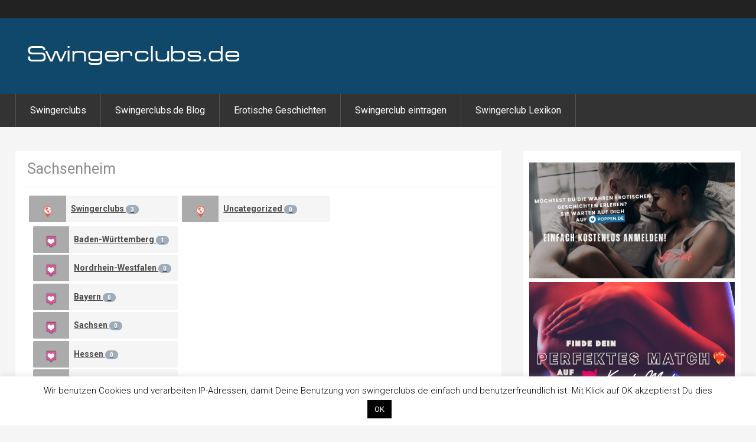

--- FILE ---
content_type: text/html; charset=UTF-8
request_url: https://www.swingerclubs.de/location/baden-wuerttemberg-1/sachsenheim/
body_size: 42668
content:
<!doctype html>
<!--[if lt IE 7]>
<html lang="de" class="no-js lt-ie9 lt-ie8 lt-ie7"><![endif]-->
<!--[if (IE 7)&!(IEMobile)]>
<html lang="de" class="no-js lt-ie9 lt-ie8"><![endif]-->
<!--[if (IE 8)&!(IEMobile)]>
<html lang="de" class="no-js lt-ie9"><![endif]-->
<!--[if gt IE 8]><!-->
<html lang="de" class="no-js"><!--<![endif]-->
<head>
    <meta charset="utf-8">
        <meta name="HandheldFriendly" content="True">
    <meta name="MobileOptimized" content="320">
    <meta name="viewport" content="width=device-width, initial-scale=1.0"/>
        <link rel="apple-touch-icon" href="https://www.swingerclubs.de/wp-content/themes/GeoDirectory_framework/assets/images/apple-icon-touch.png">
    <link rel="icon" href="">
    <!--[if IE]>
    <link rel="shortcut icon" href="">
    <![endif]-->
    <link rel="pingback" href="https://www.swingerclubs.de/xmlrpc.php">
        <meta name='robots' content='index, follow, max-image-preview:large, max-snippet:-1, max-video-preview:-1' />
	<style>img:is([sizes="auto" i], [sizes^="auto," i]) { contain-intrinsic-size: 3000px 1500px }</style>
	
	<!-- This site is optimized with the Yoast SEO plugin v26.8 - https://yoast.com/product/yoast-seo-wordpress/ -->
	<title>Location - Swingerclubs</title><link rel="preload" data-rocket-preload as="style" href="https://fonts.googleapis.com/css?family=Lato%3A300%2C700%7CRoboto%3A700%2C300%2C400&#038;display=swap" /><link rel="stylesheet" href="https://fonts.googleapis.com/css?family=Lato%3A300%2C700%7CRoboto%3A700%2C300%2C400&#038;display=swap" media="print" onload="this.media='all'" /><noscript><link rel="stylesheet" href="https://fonts.googleapis.com/css?family=Lato%3A300%2C700%7CRoboto%3A700%2C300%2C400&#038;display=swap" /></noscript>
	<link rel="canonical" href="https://www.swingerclubs.de/location/baden-wuerttemberg-1/sachsenheim/" />
	<meta property="og:locale" content="de_DE" />
	<meta property="og:type" content="article" />
	<meta property="og:title" content="Location - Swingerclubs" />
	<meta property="og:url" content="https://www.swingerclubs.de/location/baden-wuerttemberg-1/sachsenheim/" />
	<meta property="og:site_name" content="Swingerclubs" />
	<meta property="article:publisher" content="https://www.facebook.com/Swingerclubsde-1551878825041484/" />
	<meta name="twitter:card" content="summary_large_image" />
	<meta name="twitter:site" content="@Swingerclubsde" />
	<script type="application/ld+json" class="yoast-schema-graph">{"@context":"https://schema.org","@graph":[{"@type":"WebPage","@id":"https://www.swingerclubs.de/location/","url":"https://www.swingerclubs.de/location/","name":"Location - Swingerclubs","isPartOf":{"@id":"https://www.swingerclubs.de/#website"},"datePublished":"2016-06-29T01:04:59+00:00","breadcrumb":{"@id":"https://www.swingerclubs.de/location/#breadcrumb"},"inLanguage":"de","potentialAction":[{"@type":"ReadAction","target":["https://www.swingerclubs.de/location/"]}]},{"@type":"BreadcrumbList","@id":"https://www.swingerclubs.de/location/#breadcrumb","itemListElement":[{"@type":"ListItem","position":1,"name":"Location","item":"https://www.swingerclubs.de/location/"},{"@type":"ListItem","position":2,"name":"Baden-Württemberg","item":"https://www.swingerclubs.de/location/baden-wuerttemberg-1/"},{"@type":"ListItem","position":3,"name":"Sachsenheim"}]},{"@type":"WebSite","@id":"https://www.swingerclubs.de/#website","url":"https://www.swingerclubs.de/","name":"Swingerclubs","description":"Finde die besten Swingerclubs in Deiner Umgebung","potentialAction":[{"@type":"SearchAction","target":{"@type":"EntryPoint","urlTemplate":"https://www.swingerclubs.de/?s={search_term_string}"},"query-input":{"@type":"PropertyValueSpecification","valueRequired":true,"valueName":"search_term_string"}}],"inLanguage":"de"}]}</script>
	<!-- / Yoast SEO plugin. -->


<link rel='dns-prefetch' href='//www.swingerclubs.de' />
<link rel='dns-prefetch' href='//fonts.googleapis.com' />
<link rel='dns-prefetch' href='//use.fontawesome.com' />
<link href='https://fonts.gstatic.com' crossorigin rel='preconnect' />
<link rel="alternate" type="application/rss+xml" title="Swingerclubs &raquo; Feed" href="https://www.swingerclubs.de/feed/" />
<link rel="alternate" type="application/rss+xml" title="Swingerclubs &raquo; Kommentar-Feed" href="https://www.swingerclubs.de/comments/feed/" />
<link rel='stylesheet' id='wp-block-library-css' href='https://www.swingerclubs.de/wp-includes/css/dist/block-library/style.min.css?ver=789b0e12772412b2f4c348b26966455a' type='text/css' media='all' />
<style id='classic-theme-styles-inline-css' type='text/css'>
/*! This file is auto-generated */
.wp-block-button__link{color:#fff;background-color:#32373c;border-radius:9999px;box-shadow:none;text-decoration:none;padding:calc(.667em + 2px) calc(1.333em + 2px);font-size:1.125em}.wp-block-file__button{background:#32373c;color:#fff;text-decoration:none}
</style>
<style id='global-styles-inline-css' type='text/css'>
:root{--wp--preset--aspect-ratio--square: 1;--wp--preset--aspect-ratio--4-3: 4/3;--wp--preset--aspect-ratio--3-4: 3/4;--wp--preset--aspect-ratio--3-2: 3/2;--wp--preset--aspect-ratio--2-3: 2/3;--wp--preset--aspect-ratio--16-9: 16/9;--wp--preset--aspect-ratio--9-16: 9/16;--wp--preset--color--black: #000000;--wp--preset--color--cyan-bluish-gray: #abb8c3;--wp--preset--color--white: #ffffff;--wp--preset--color--pale-pink: #f78da7;--wp--preset--color--vivid-red: #cf2e2e;--wp--preset--color--luminous-vivid-orange: #ff6900;--wp--preset--color--luminous-vivid-amber: #fcb900;--wp--preset--color--light-green-cyan: #7bdcb5;--wp--preset--color--vivid-green-cyan: #00d084;--wp--preset--color--pale-cyan-blue: #8ed1fc;--wp--preset--color--vivid-cyan-blue: #0693e3;--wp--preset--color--vivid-purple: #9b51e0;--wp--preset--gradient--vivid-cyan-blue-to-vivid-purple: linear-gradient(135deg,rgba(6,147,227,1) 0%,rgb(155,81,224) 100%);--wp--preset--gradient--light-green-cyan-to-vivid-green-cyan: linear-gradient(135deg,rgb(122,220,180) 0%,rgb(0,208,130) 100%);--wp--preset--gradient--luminous-vivid-amber-to-luminous-vivid-orange: linear-gradient(135deg,rgba(252,185,0,1) 0%,rgba(255,105,0,1) 100%);--wp--preset--gradient--luminous-vivid-orange-to-vivid-red: linear-gradient(135deg,rgba(255,105,0,1) 0%,rgb(207,46,46) 100%);--wp--preset--gradient--very-light-gray-to-cyan-bluish-gray: linear-gradient(135deg,rgb(238,238,238) 0%,rgb(169,184,195) 100%);--wp--preset--gradient--cool-to-warm-spectrum: linear-gradient(135deg,rgb(74,234,220) 0%,rgb(151,120,209) 20%,rgb(207,42,186) 40%,rgb(238,44,130) 60%,rgb(251,105,98) 80%,rgb(254,248,76) 100%);--wp--preset--gradient--blush-light-purple: linear-gradient(135deg,rgb(255,206,236) 0%,rgb(152,150,240) 100%);--wp--preset--gradient--blush-bordeaux: linear-gradient(135deg,rgb(254,205,165) 0%,rgb(254,45,45) 50%,rgb(107,0,62) 100%);--wp--preset--gradient--luminous-dusk: linear-gradient(135deg,rgb(255,203,112) 0%,rgb(199,81,192) 50%,rgb(65,88,208) 100%);--wp--preset--gradient--pale-ocean: linear-gradient(135deg,rgb(255,245,203) 0%,rgb(182,227,212) 50%,rgb(51,167,181) 100%);--wp--preset--gradient--electric-grass: linear-gradient(135deg,rgb(202,248,128) 0%,rgb(113,206,126) 100%);--wp--preset--gradient--midnight: linear-gradient(135deg,rgb(2,3,129) 0%,rgb(40,116,252) 100%);--wp--preset--font-size--small: 13px;--wp--preset--font-size--medium: 20px;--wp--preset--font-size--large: 36px;--wp--preset--font-size--x-large: 42px;--wp--preset--spacing--20: 0.44rem;--wp--preset--spacing--30: 0.67rem;--wp--preset--spacing--40: 1rem;--wp--preset--spacing--50: 1.5rem;--wp--preset--spacing--60: 2.25rem;--wp--preset--spacing--70: 3.38rem;--wp--preset--spacing--80: 5.06rem;--wp--preset--shadow--natural: 6px 6px 9px rgba(0, 0, 0, 0.2);--wp--preset--shadow--deep: 12px 12px 50px rgba(0, 0, 0, 0.4);--wp--preset--shadow--sharp: 6px 6px 0px rgba(0, 0, 0, 0.2);--wp--preset--shadow--outlined: 6px 6px 0px -3px rgba(255, 255, 255, 1), 6px 6px rgba(0, 0, 0, 1);--wp--preset--shadow--crisp: 6px 6px 0px rgba(0, 0, 0, 1);}:where(.is-layout-flex){gap: 0.5em;}:where(.is-layout-grid){gap: 0.5em;}body .is-layout-flex{display: flex;}.is-layout-flex{flex-wrap: wrap;align-items: center;}.is-layout-flex > :is(*, div){margin: 0;}body .is-layout-grid{display: grid;}.is-layout-grid > :is(*, div){margin: 0;}:where(.wp-block-columns.is-layout-flex){gap: 2em;}:where(.wp-block-columns.is-layout-grid){gap: 2em;}:where(.wp-block-post-template.is-layout-flex){gap: 1.25em;}:where(.wp-block-post-template.is-layout-grid){gap: 1.25em;}.has-black-color{color: var(--wp--preset--color--black) !important;}.has-cyan-bluish-gray-color{color: var(--wp--preset--color--cyan-bluish-gray) !important;}.has-white-color{color: var(--wp--preset--color--white) !important;}.has-pale-pink-color{color: var(--wp--preset--color--pale-pink) !important;}.has-vivid-red-color{color: var(--wp--preset--color--vivid-red) !important;}.has-luminous-vivid-orange-color{color: var(--wp--preset--color--luminous-vivid-orange) !important;}.has-luminous-vivid-amber-color{color: var(--wp--preset--color--luminous-vivid-amber) !important;}.has-light-green-cyan-color{color: var(--wp--preset--color--light-green-cyan) !important;}.has-vivid-green-cyan-color{color: var(--wp--preset--color--vivid-green-cyan) !important;}.has-pale-cyan-blue-color{color: var(--wp--preset--color--pale-cyan-blue) !important;}.has-vivid-cyan-blue-color{color: var(--wp--preset--color--vivid-cyan-blue) !important;}.has-vivid-purple-color{color: var(--wp--preset--color--vivid-purple) !important;}.has-black-background-color{background-color: var(--wp--preset--color--black) !important;}.has-cyan-bluish-gray-background-color{background-color: var(--wp--preset--color--cyan-bluish-gray) !important;}.has-white-background-color{background-color: var(--wp--preset--color--white) !important;}.has-pale-pink-background-color{background-color: var(--wp--preset--color--pale-pink) !important;}.has-vivid-red-background-color{background-color: var(--wp--preset--color--vivid-red) !important;}.has-luminous-vivid-orange-background-color{background-color: var(--wp--preset--color--luminous-vivid-orange) !important;}.has-luminous-vivid-amber-background-color{background-color: var(--wp--preset--color--luminous-vivid-amber) !important;}.has-light-green-cyan-background-color{background-color: var(--wp--preset--color--light-green-cyan) !important;}.has-vivid-green-cyan-background-color{background-color: var(--wp--preset--color--vivid-green-cyan) !important;}.has-pale-cyan-blue-background-color{background-color: var(--wp--preset--color--pale-cyan-blue) !important;}.has-vivid-cyan-blue-background-color{background-color: var(--wp--preset--color--vivid-cyan-blue) !important;}.has-vivid-purple-background-color{background-color: var(--wp--preset--color--vivid-purple) !important;}.has-black-border-color{border-color: var(--wp--preset--color--black) !important;}.has-cyan-bluish-gray-border-color{border-color: var(--wp--preset--color--cyan-bluish-gray) !important;}.has-white-border-color{border-color: var(--wp--preset--color--white) !important;}.has-pale-pink-border-color{border-color: var(--wp--preset--color--pale-pink) !important;}.has-vivid-red-border-color{border-color: var(--wp--preset--color--vivid-red) !important;}.has-luminous-vivid-orange-border-color{border-color: var(--wp--preset--color--luminous-vivid-orange) !important;}.has-luminous-vivid-amber-border-color{border-color: var(--wp--preset--color--luminous-vivid-amber) !important;}.has-light-green-cyan-border-color{border-color: var(--wp--preset--color--light-green-cyan) !important;}.has-vivid-green-cyan-border-color{border-color: var(--wp--preset--color--vivid-green-cyan) !important;}.has-pale-cyan-blue-border-color{border-color: var(--wp--preset--color--pale-cyan-blue) !important;}.has-vivid-cyan-blue-border-color{border-color: var(--wp--preset--color--vivid-cyan-blue) !important;}.has-vivid-purple-border-color{border-color: var(--wp--preset--color--vivid-purple) !important;}.has-vivid-cyan-blue-to-vivid-purple-gradient-background{background: var(--wp--preset--gradient--vivid-cyan-blue-to-vivid-purple) !important;}.has-light-green-cyan-to-vivid-green-cyan-gradient-background{background: var(--wp--preset--gradient--light-green-cyan-to-vivid-green-cyan) !important;}.has-luminous-vivid-amber-to-luminous-vivid-orange-gradient-background{background: var(--wp--preset--gradient--luminous-vivid-amber-to-luminous-vivid-orange) !important;}.has-luminous-vivid-orange-to-vivid-red-gradient-background{background: var(--wp--preset--gradient--luminous-vivid-orange-to-vivid-red) !important;}.has-very-light-gray-to-cyan-bluish-gray-gradient-background{background: var(--wp--preset--gradient--very-light-gray-to-cyan-bluish-gray) !important;}.has-cool-to-warm-spectrum-gradient-background{background: var(--wp--preset--gradient--cool-to-warm-spectrum) !important;}.has-blush-light-purple-gradient-background{background: var(--wp--preset--gradient--blush-light-purple) !important;}.has-blush-bordeaux-gradient-background{background: var(--wp--preset--gradient--blush-bordeaux) !important;}.has-luminous-dusk-gradient-background{background: var(--wp--preset--gradient--luminous-dusk) !important;}.has-pale-ocean-gradient-background{background: var(--wp--preset--gradient--pale-ocean) !important;}.has-electric-grass-gradient-background{background: var(--wp--preset--gradient--electric-grass) !important;}.has-midnight-gradient-background{background: var(--wp--preset--gradient--midnight) !important;}.has-small-font-size{font-size: var(--wp--preset--font-size--small) !important;}.has-medium-font-size{font-size: var(--wp--preset--font-size--medium) !important;}.has-large-font-size{font-size: var(--wp--preset--font-size--large) !important;}.has-x-large-font-size{font-size: var(--wp--preset--font-size--x-large) !important;}
:where(.wp-block-post-template.is-layout-flex){gap: 1.25em;}:where(.wp-block-post-template.is-layout-grid){gap: 1.25em;}
:where(.wp-block-columns.is-layout-flex){gap: 2em;}:where(.wp-block-columns.is-layout-grid){gap: 2em;}
:root :where(.wp-block-pullquote){font-size: 1.5em;line-height: 1.6;}
</style>
<style id='age-gate-custom-inline-css' type='text/css'>
:root{--ag-background-image-position: center center;--ag-background-image-opacity: 1;--ag-form-background: rgba(255,255,255,1);--ag-text-color: #000000;--ag-blur: 5px;}
</style>
<link data-minify="1" rel='stylesheet' id='age-gate-css' href='https://www.swingerclubs.de/wp-content/cache/min/1/wp-content/plugins/age-gate/dist/main.css?ver=1739438583' type='text/css' media='all' />
<style id='age-gate-options-inline-css' type='text/css'>
:root{--ag-background-image-position: center center;--ag-background-image-opacity: 1;--ag-form-background: rgba(255,255,255,1);--ag-text-color: #000000;--ag-blur: 5px;}
</style>
<link data-minify="1" rel='stylesheet' id='cookie-law-info-css' href='https://www.swingerclubs.de/wp-content/cache/min/1/wp-content/plugins/cookie-law-info/legacy/public/css/cookie-law-info-public.css?ver=1739438583' type='text/css' media='all' />
<link data-minify="1" rel='stylesheet' id='cookie-law-info-gdpr-css' href='https://www.swingerclubs.de/wp-content/cache/min/1/wp-content/plugins/cookie-law-info/legacy/public/css/cookie-law-info-gdpr.css?ver=1739438583' type='text/css' media='all' />
<link data-minify="1" rel='stylesheet' id='select2-css' href='https://www.swingerclubs.de/wp-content/cache/min/1/wp-content/plugins/geodirectory/assets/css/select2/select2.css?ver=1739438583' type='text/css' media='all' />
<link data-minify="1" rel='stylesheet' id='geodir-core-css' href='https://www.swingerclubs.de/wp-content/cache/min/1/wp-content/plugins/geodirectory/assets/css/gd_core_frontend.css?ver=1739438583' type='text/css' media='all' />
<link data-minify="1" rel='stylesheet' id='geodir-event-css' href='https://www.swingerclubs.de/wp-content/cache/min/1/wp-content/plugins/events-for-geodirectory/assets/css/style.css?ver=1739438583' type='text/css' media='all' />
<link data-minify="1" rel='stylesheet' id='geodir-claim-css' href='https://www.swingerclubs.de/wp-content/cache/min/1/wp-content/plugins/geodir_claim_listing/assets/css/style.css?ver=1739438583' type='text/css' media='all' />
<link data-minify="1" rel='stylesheet' id='geodir-location-css-css' href='https://www.swingerclubs.de/wp-content/cache/min/1/wp-content/plugins/geodir_location_manager/assets/css/geodir-location.css?ver=1739438583' type='text/css' media='all' />

<link data-minify="1" rel='stylesheet' id='gdf-css-css' href='https://www.swingerclubs.de/wp-content/cache/min/1/wp-content/themes/GeoDirectory_framework/assets/css/style.css?ver=1739438583' type='text/css' media='all' />
<link data-minify="1" rel='stylesheet' id='child-geodirf-stylesheet-css' href='https://www.swingerclubs.de/wp-content/cache/min/1/wp-content/themes/geodir_gdf-modern/style.css?ver=1739438583' type='text/css' media='all' />
<style id='child-geodirf-stylesheet-inline-css' type='text/css'>
 .site-logo{margin-top:0px;margin-right:0px;margin-bottom:0px;margin-left:20px;}h1.site-title a,h1.site-title a:hover{font-family:Roboto;line-height:32px;font-weight:400;font-style:normal;color:#FFFFFF;font-size:40px;}h2.site-description{font-family:Roboto;line-height:22px;font-weight:400;font-style:normal;color:#FFFFFF;font-size:28px;}.header{background-color:#10486c;}header nav .nav li a,header nav .nav li a:hover{line-height:24px;font-weight:400;font-style:normal;color:#FFFFFF;font-size:16px;}.top-nav .sub-menu{background-color:#208BD1;}.nav li ul.sub-menu, .nav li ul.children,.nav li ul.sub-menu li a, .nav li ul.children li a, .nav li ul.sub-menu li ul.sub-menu li a{border-color:#CCCCCC;}header nav{border-top:0px solid ;border-bottom:0px solid ;border-left:0px solid ;border-right:0px solid ;}header nav .nav li{border-right:0px solid ;}.geodir_button, .geodir_submit_search, .blue-btn, .comment-reply-link, #submit, button, input[type="button"], input[type="submit"],#simplemodal-container .button,#geodir_wrapper #showFilters{background-color:#17679B;}.geodir_button:hover, .geodir_submit_search:hover, .blue-btn:hover, .comment-reply-link:hover, #submit:hover, .blue-btn:focus, .comment-reply-link:focus, #submit:focus, button:focus, input[type="button"]:focus, input[type="submit"]:focus,#simplemodal-container .button:focus,.geodir_button:active, .geodir_submit_search:active, .blue-btn:active, .comment-reply-link:active, #submit:active, button:active, input[type="button"]:active, input[type="submit"]:active,#simplemodal-container .button:active,.geodir_button:hover, .geodir_submit_search:hover, .blue-btn:hover, .comment-reply-link:hover, #submit:hover, button:hover, input[type="button"]:hover, input[type="submit"]:hover,#simplemodal-container .button:hover,#geodir_wrapper #showFilters:hover, #geodir_wrapper #showFilters:focus,#geodir_wrapper  #showFilters:active{background-color:#208BD1;}body,#geodir_wrapper .geodir-common p,.entry-content p,.hreview-aggregate span{font-family:Roboto;line-height:22px;font-weight:400;font-style:normal;color:#757575;font-size:14px;}h1{font-family:Roboto;line-height:21px;font-weight:400;font-style:normal;color:#8b8b8b;font-size:25px;}h2{font-family:Roboto;line-height:22px;font-weight:400;font-style:normal;color:#8b8b8b;font-size:28px;}h3,#simplemodal-container h3{font-family:Roboto;line-height:24px;font-weight:400;font-style:normal;color:#8b8b8b;font-size:18px;}
</style>
<link data-minify="1" rel='stylesheet' id='gdf-mmenu-css-css' href='https://www.swingerclubs.de/wp-content/cache/min/1/wp-content/themes/GeoDirectory_framework/assets/css/jquery.mmenu.css?ver=1739438583' type='text/css' media='all' />
<link data-minify="1" rel='stylesheet' id='gdf-mmenu-pos-css-css' href='https://www.swingerclubs.de/wp-content/cache/min/1/wp-content/themes/GeoDirectory_framework/assets/css/jquery.mmenu.positioning.css?ver=1739438583' type='text/css' media='all' />
<link data-minify="1" rel='stylesheet' id='ayecode-ui-css' href='https://www.swingerclubs.de/wp-content/cache/min/1/wp-content/plugins/geodirectory/vendor/ayecode/wp-ayecode-ui/assets-v5/css/ayecode-ui-compatibility.css?ver=1739438583' type='text/css' media='all' />
<style id='ayecode-ui-inline-css' type='text/css'>
body.modal-open #wpadminbar{z-index:999}.embed-responsive-16by9 .fluid-width-video-wrapper{padding:0!important;position:initial}
</style>
<link data-minify="1" rel='stylesheet' id='wpgdprc-front-css-css' href='https://www.swingerclubs.de/wp-content/cache/min/1/wp-content/plugins/wp-gdpr-compliance/Assets/css/front.css?ver=1739438583' type='text/css' media='all' />
<style id='wpgdprc-front-css-inline-css' type='text/css'>
:root{--wp-gdpr--bar--background-color: #000000;--wp-gdpr--bar--color: #ffffff;--wp-gdpr--button--background-color: #000000;--wp-gdpr--button--background-color--darken: #000000;--wp-gdpr--button--color: #ffffff;}
</style>
<link data-minify="1" rel='stylesheet' id='font-awesome-css' href='https://www.swingerclubs.de/wp-content/cache/min/1/releases/v6.7.2/css/all.css?ver=1739438584' type='text/css' media='all' />
<style id='rocket-lazyload-inline-css' type='text/css'>
.rll-youtube-player{position:relative;padding-bottom:56.23%;height:0;overflow:hidden;max-width:100%;}.rll-youtube-player:focus-within{outline: 2px solid currentColor;outline-offset: 5px;}.rll-youtube-player iframe{position:absolute;top:0;left:0;width:100%;height:100%;z-index:100;background:0 0}.rll-youtube-player img{bottom:0;display:block;left:0;margin:auto;max-width:100%;width:100%;position:absolute;right:0;top:0;border:none;height:auto;-webkit-transition:.4s all;-moz-transition:.4s all;transition:.4s all}.rll-youtube-player img:hover{-webkit-filter:brightness(75%)}.rll-youtube-player .play{height:100%;width:100%;left:0;top:0;position:absolute;background:url(https://www.swingerclubs.de/wp-content/plugins/wp-rocket/assets/img/youtube.png) no-repeat center;background-color: transparent !important;cursor:pointer;border:none;}
</style>
<script type="text/javascript" src="https://www.swingerclubs.de/wp-includes/js/jquery/jquery.min.js?ver=3.7.1" id="jquery-core-js"></script>
<script type="text/javascript" id="jquery-core-js-after">
/* <![CDATA[ */
window.gdSetMap = window.gdSetMap || 'osm';window.gdLoadMap = window.gdLoadMap || '';
/* ]]> */
</script>
<script type="text/javascript" id="jquery-js-after">
/* <![CDATA[ */
window.gdSetMap = window.gdSetMap || 'osm';window.gdLoadMap = window.gdLoadMap || '';
/* ]]> */
</script>
<script type="text/javascript" src="https://www.swingerclubs.de/wp-content/plugins/geodirectory/vendor/ayecode/wp-ayecode-ui/assets-v5/js/bootstrap.bundle.min.js?ver=0.2.43" id="bootstrap-js-bundle-js" data-rocket-defer defer></script>
<script type="text/javascript" id="bootstrap-js-bundle-js-after">
/* <![CDATA[ */
function aui_init_greedy_nav(){jQuery('nav.greedy').each(function(i,obj){if(jQuery(this).hasClass("being-greedy")){return true}jQuery(this).addClass('navbar-expand');jQuery(this).off('shown.bs.tab').on('shown.bs.tab',function(e){if(jQuery(e.target).closest('.dropdown-menu').hasClass('greedy-links')){jQuery(e.target).closest('.greedy').find('.greedy-btn.dropdown').attr('aria-expanded','false');jQuery(e.target).closest('.greedy-links').removeClass('show').addClass('d-none')}});jQuery(document).off('mousemove','.greedy-btn').on('mousemove','.greedy-btn',function(e){jQuery('.dropdown-menu.greedy-links').removeClass('d-none')});var $vlinks='';var $dDownClass='';var ddItemClass='greedy-nav-item';if(jQuery(this).find('.navbar-nav').length){if(jQuery(this).find('.navbar-nav').hasClass("being-greedy")){return true}$vlinks=jQuery(this).find('.navbar-nav').addClass("being-greedy w-100").removeClass('overflow-hidden')}else if(jQuery(this).find('.nav').length){if(jQuery(this).find('.nav').hasClass("being-greedy")){return true}$vlinks=jQuery(this).find('.nav').addClass("being-greedy w-100").removeClass('overflow-hidden');$dDownClass=' mt-0 p-0 zi-5 ';ddItemClass+=' mt-0 me-0'}else{return false}jQuery($vlinks).append('<li class="nav-item list-unstyled ml-auto greedy-btn d-none dropdown"><button data-bs-toggle="collapse" class="nav-link greedy-nav-link" role="button"><i class="fas fa-ellipsis-h"></i> <span class="greedy-count badge bg-dark rounded-pill"></span></button><ul class="greedy-links dropdown-menu dropdown-menu-end '+$dDownClass+'"></ul></li>');var $hlinks=jQuery(this).find('.greedy-links');var $btn=jQuery(this).find('.greedy-btn');var numOfItems=0;var totalSpace=0;var closingTime=1000;var breakWidths=[];$vlinks.children().outerWidth(function(i,w){totalSpace+=w;numOfItems+=1;breakWidths.push(totalSpace)});var availableSpace,numOfVisibleItems,requiredSpace,buttonSpace,timer;function check(){buttonSpace=$btn.width();availableSpace=$vlinks.width()-10;numOfVisibleItems=$vlinks.children().length;requiredSpace=breakWidths[numOfVisibleItems-1];if(numOfVisibleItems>1&&requiredSpace>availableSpace){var $li=$vlinks.children().last().prev();$li.removeClass('nav-item').addClass(ddItemClass);if(!jQuery($hlinks).children().length){$li.find('.nav-link').addClass('w-100 dropdown-item rounded-0 rounded-bottom')}else{jQuery($hlinks).find('.nav-link').removeClass('rounded-top');$li.find('.nav-link').addClass('w-100 dropdown-item rounded-0 rounded-top')}$li.prependTo($hlinks);numOfVisibleItems-=1;check()}else if(availableSpace>breakWidths[numOfVisibleItems]){$hlinks.children().first().insertBefore($btn);numOfVisibleItems+=1;check()}jQuery($btn).find(".greedy-count").html(numOfItems-numOfVisibleItems);if(numOfVisibleItems===numOfItems){$btn.addClass('d-none')}else $btn.removeClass('d-none')}jQuery(window).on("resize",function(){check()});check()})}function aui_select2_locale(){var aui_select2_params={"i18n_select_state_text":"Select an option\u2026","i18n_no_matches":"No matches found","i18n_ajax_error":"Loading failed","i18n_input_too_short_1":"Please enter 1 or more characters","i18n_input_too_short_n":"Please enter %item% or more characters","i18n_input_too_long_1":"Please delete 1 character","i18n_input_too_long_n":"Please delete %item% characters","i18n_selection_too_long_1":"You can only select 1 item","i18n_selection_too_long_n":"You can only select %item% items","i18n_load_more":"Loading more results\u2026","i18n_searching":"Searching\u2026"};return{theme:"bootstrap-5",width:jQuery(this).data('width')?jQuery(this).data('width'):jQuery(this).hasClass('w-100')?'100%':'style',placeholder:jQuery(this).data('placeholder'),language:{errorLoading:function(){return aui_select2_params.i18n_searching},inputTooLong:function(args){var overChars=args.input.length-args.maximum;if(1===overChars){return aui_select2_params.i18n_input_too_long_1}return aui_select2_params.i18n_input_too_long_n.replace('%item%',overChars)},inputTooShort:function(args){var remainingChars=args.minimum-args.input.length;if(1===remainingChars){return aui_select2_params.i18n_input_too_short_1}return aui_select2_params.i18n_input_too_short_n.replace('%item%',remainingChars)},loadingMore:function(){return aui_select2_params.i18n_load_more},maximumSelected:function(args){if(args.maximum===1){return aui_select2_params.i18n_selection_too_long_1}return aui_select2_params.i18n_selection_too_long_n.replace('%item%',args.maximum)},noResults:function(){return aui_select2_params.i18n_no_matches},searching:function(){return aui_select2_params.i18n_searching}}}}function aui_init_select2(){var select2_args=jQuery.extend({},aui_select2_locale());jQuery("select.aui-select2").each(function(){if(!jQuery(this).hasClass("select2-hidden-accessible")){jQuery(this).select2(select2_args)}})}function aui_time_ago(selector){var aui_timeago_params={"prefix_ago":"","suffix_ago":" ago","prefix_after":"after ","suffix_after":"","seconds":"less than a minute","minute":"about a minute","minutes":"%d minutes","hour":"about an hour","hours":"about %d hours","day":"a day","days":"%d days","month":"about a month","months":"%d months","year":"about a year","years":"%d years"};var templates={prefix:aui_timeago_params.prefix_ago,suffix:aui_timeago_params.suffix_ago,seconds:aui_timeago_params.seconds,minute:aui_timeago_params.minute,minutes:aui_timeago_params.minutes,hour:aui_timeago_params.hour,hours:aui_timeago_params.hours,day:aui_timeago_params.day,days:aui_timeago_params.days,month:aui_timeago_params.month,months:aui_timeago_params.months,year:aui_timeago_params.year,years:aui_timeago_params.years};var template=function(t,n){return templates[t]&&templates[t].replace(/%d/i,Math.abs(Math.round(n)))};var timer=function(time){if(!time)return;time=time.replace(/\.\d+/,"");time=time.replace(/-/,"/").replace(/-/,"/");time=time.replace(/T/," ").replace(/Z/," UTC");time=time.replace(/([\+\-]\d\d)\:?(\d\d)/," $1$2");time=new Date(time*1000||time);var now=new Date();var seconds=((now.getTime()-time)*.001)>>0;var minutes=seconds/60;var hours=minutes/60;var days=hours/24;var years=days/365;return templates.prefix+(seconds<45&&template('seconds',seconds)||seconds<90&&template('minute',1)||minutes<45&&template('minutes',minutes)||minutes<90&&template('hour',1)||hours<24&&template('hours',hours)||hours<42&&template('day',1)||days<30&&template('days',days)||days<45&&template('month',1)||days<365&&template('months',days/30)||years<1.5&&template('year',1)||template('years',years))+templates.suffix};var elements=document.getElementsByClassName(selector);if(selector&&elements&&elements.length){for(var i in elements){var $el=elements[i];if(typeof $el==='object'){$el.innerHTML='<i class="far fa-clock"></i> '+timer($el.getAttribute('title')||$el.getAttribute('datetime'))}}}setTimeout(function(){aui_time_ago(selector)},60000)}function aui_init_tooltips(){jQuery('[data-bs-toggle="tooltip"]').tooltip();jQuery('[data-bs-toggle="popover"]').popover();jQuery('[data-bs-toggle="popover-html"]').popover({html:true,sanitize:false});jQuery('[data-bs-toggle="popover"],[data-bs-toggle="popover-html"]').on('inserted.bs.popover',function(){jQuery('body > .popover').wrapAll("<div class='bsui' />")})}$aui_doing_init_flatpickr=false;function aui_init_flatpickr(){if(typeof jQuery.fn.flatpickr==="function"&&!$aui_doing_init_flatpickr){$aui_doing_init_flatpickr=true;try{flatpickr.localize({weekdays:{shorthand:['Sun','Mon','Tue','Wed','Thu','Fri','Sat'],longhand:['Sun','Mon','Tue','Wed','Thu','Fri','Sat'],},months:{shorthand:['Jan','Feb','Mar','Apr','May','Jun','Jul','Aug','Sep','Oct','Nov','Dec'],longhand:['January','February','March','April','May','June','July','August','September','October','November','December'],},daysInMonth:[31,28,31,30,31,30,31,31,30,31,30,31],firstDayOfWeek:1,ordinal:function(nth){var s=nth%100;if(s>3&&s<21)return"th";switch(s%10){case 1:return"st";case 2:return"nd";case 3:return"rd";default:return"th"}},rangeSeparator:' to ',weekAbbreviation:'Wk',scrollTitle:'Scroll to increment',toggleTitle:'Click to toggle',amPM:['AM','PM'],yearAriaLabel:'Year',hourAriaLabel:'Hour',minuteAriaLabel:'Minute',time_24hr:false})}catch(err){console.log(err.message)}jQuery('input[data-aui-init="flatpickr"]:not(.flatpickr-input)').flatpickr()}$aui_doing_init_flatpickr=false}$aui_doing_init_iconpicker=false;function aui_init_iconpicker(){if(typeof jQuery.fn.iconpicker==="function"&&!$aui_doing_init_iconpicker){$aui_doing_init_iconpicker=true;jQuery('input[data-aui-init="iconpicker"]:not(.iconpicker-input)').iconpicker()}$aui_doing_init_iconpicker=false}function aui_modal_iframe($title,$url,$footer,$dismissible,$class,$dialog_class,$body_class,responsive){if(!$body_class){$body_class='p-0'}var wClass='text-center position-absolute w-100 text-dark overlay overlay-white p-0 m-0 d-flex justify-content-center align-items-center';var wStyle='';var sStyle='';var $body="",sClass="w-100 p-0 m-0";if(responsive){$body+='<div class="embed-responsive embed-responsive-16by9 ratio ratio-16x9">';wClass+=' h-100';sClass+=' embed-responsive-item'}else{wClass+=' vh-100';sClass+=' vh-100';wStyle+=' height: 90vh !important;';sStyle+=' height: 90vh !important;'}$body+='<div class="ac-preview-loading '+wClass+'" style="left:0;top:0;'+wStyle+'"><div class="spinner-border" role="status"></div></div>';$body+='<iframe id="embedModal-iframe" class="'+sClass+'" style="'+sStyle+'" src="" width="100%" height="100%" frameborder="0" allowtransparency="true"></iframe>';if(responsive){$body+='</div>'}$m=aui_modal($title,$body,$footer,$dismissible,$class,$dialog_class,$body_class);const auiModal=document.getElementById('aui-modal');auiModal.addEventListener('shown.bs.modal',function(e){iFrame=jQuery('#embedModal-iframe');jQuery('.ac-preview-loading').removeClass('d-none').addClass('d-flex');iFrame.attr({src:$url});iFrame.load(function(){jQuery('.ac-preview-loading').removeClass('d-flex').addClass('d-none')})});return $m}function aui_modal($title,$body,$footer,$dismissible,$class,$dialog_class,$body_class){if(!$class){$class=''}if(!$dialog_class){$dialog_class=''}if(!$body){$body='<div class="text-center"><div class="spinner-border" role="status"></div></div>'}jQuery('.aui-modal').remove();jQuery('.modal-backdrop').remove();jQuery('body').css({overflow:'','padding-right':''});var $modal='';$modal+='<div id="aui-modal" class="modal aui-modal fade shadow bsui '+$class+'" tabindex="-1">'+'<div class="modal-dialog modal-dialog-centered '+$dialog_class+'">'+'<div class="modal-content border-0 shadow">';if($title){$modal+='<div class="modal-header">'+'<h5 class="modal-title">'+$title+'</h5>';if($dismissible){$modal+='<button type="button" class="btn-close" data-bs-dismiss="modal" aria-label="Close">'+'</button>'}$modal+='</div>'}$modal+='<div class="modal-body '+$body_class+'">'+$body+'</div>';if($footer){$modal+='<div class="modal-footer">'+$footer+'</div>'}$modal+='</div>'+'</div>'+'</div>';jQuery('body').append($modal);const ayeModal=new bootstrap.Modal('.aui-modal',{});ayeModal.show()}function aui_conditional_fields(form){jQuery(form).find(".aui-conditional-field").each(function(){var $element_require=jQuery(this).data('element-require');if($element_require){$element_require=$element_require.replace("&#039;","'");$element_require=$element_require.replace("&quot;",'"');if(aui_check_form_condition($element_require,form)){jQuery(this).removeClass('d-none')}else{jQuery(this).addClass('d-none')}}})}function aui_check_form_condition(condition,form){if(form){condition=condition.replace(/\(form\)/g,"('"+form+"')")}return new Function("return "+condition+";")()}jQuery.fn.aui_isOnScreen=function(){var win=jQuery(window);var viewport={top:win.scrollTop(),left:win.scrollLeft()};viewport.right=viewport.left+win.width();viewport.bottom=viewport.top+win.height();var bounds=this.offset();bounds.right=bounds.left+this.outerWidth();bounds.bottom=bounds.top+this.outerHeight();return(!(viewport.right<bounds.left||viewport.left>bounds.right||viewport.bottom<bounds.top||viewport.top>bounds.bottom))};function aui_carousel_maybe_show_multiple_items($carousel){var $items={};var $item_count=0;if(!jQuery($carousel).find('.carousel-inner-original').length){jQuery($carousel).append('<div class="carousel-inner-original d-none">'+jQuery($carousel).find('.carousel-inner').html().replaceAll('carousel-item','not-carousel-item')+'</div>')}jQuery($carousel).find('.carousel-inner-original .not-carousel-item').each(function(){$items[$item_count]=jQuery(this).html();$item_count++});if(!$item_count){return}if(jQuery(window).width()<=576){if(jQuery($carousel).find('.carousel-inner').hasClass('aui-multiple-items')&&jQuery($carousel).find('.carousel-inner-original').length){jQuery($carousel).find('.carousel-inner').removeClass('aui-multiple-items').html(jQuery($carousel).find('.carousel-inner-original').html().replaceAll('not-carousel-item','carousel-item'));jQuery($carousel).find(".carousel-indicators li").removeClass("d-none")}}else{var $md_count=jQuery($carousel).data('limit_show');var $md_cols_count=jQuery($carousel).data('cols_show');var $new_items='';var $new_items_count=0;var $new_item_count=0;var $closed=true;Object.keys($items).forEach(function(key,index){if(index!=0&&Number.isInteger(index/$md_count)){$new_items+='</div></div>';$closed=true}if(index==0||Number.isInteger(index/$md_count)){$row_cols_class=$md_cols_count?' g-lg-4 g-3 row-cols-1 row-cols-lg-'+$md_cols_count:'';$active=index==0?'active':'';$new_items+='<div class="carousel-item '+$active+'"><div class="row'+$row_cols_class+' ">';$closed=false;$new_items_count++;$new_item_count=0}$new_items+='<div class="col ">'+$items[index]+'</div>';$new_item_count++});if(!$closed){if($md_count-$new_item_count>0){$placeholder_count=$md_count-$new_item_count;while($placeholder_count>0){$new_items+='<div class="col "></div>';$placeholder_count--}}$new_items+='</div></div>'}jQuery($carousel).find('.carousel-inner').addClass('aui-multiple-items').html($new_items);jQuery($carousel).find('.carousel-item.active img').each(function(){if(real_srcset=jQuery(this).attr("data-srcset")){if(!jQuery(this).attr("srcset"))jQuery(this).attr("srcset",real_srcset)}if(real_src=jQuery(this).attr("data-src")){if(!jQuery(this).attr("srcset"))jQuery(this).attr("src",real_src)}});$hide_count=$new_items_count-1;jQuery($carousel).find(".carousel-indicators li:gt("+$hide_count+")").addClass("d-none")}jQuery(window).trigger("aui_carousel_multiple")}function aui_init_carousel_multiple_items(){jQuery(window).on("resize",function(){jQuery('.carousel-multiple-items').each(function(){aui_carousel_maybe_show_multiple_items(this)})});jQuery('.carousel-multiple-items').each(function(){aui_carousel_maybe_show_multiple_items(this)})}function init_nav_sub_menus(){jQuery('.navbar-multi-sub-menus').each(function(i,obj){if(jQuery(this).hasClass("has-sub-sub-menus")){return true}jQuery(this).addClass('has-sub-sub-menus');jQuery(this).find('.dropdown-menu a.dropdown-toggle').on('click',function(e){var $el=jQuery(this);$el.toggleClass('active-dropdown');var $parent=jQuery(this).offsetParent(".dropdown-menu");if(!jQuery(this).next().hasClass('show')){jQuery(this).parents('.dropdown-menu').first().find('.show').removeClass("show")}var $subMenu=jQuery(this).next(".dropdown-menu");$subMenu.toggleClass('show');jQuery(this).parent("li").toggleClass('show');jQuery(this).parents('li.nav-item.dropdown.show').on('hidden.bs.dropdown',function(e){jQuery('.dropdown-menu .show').removeClass("show");$el.removeClass('active-dropdown')});if(!$parent.parent().hasClass('navbar-nav')){$el.next().addClass('position-relative border-top border-bottom')}return false})})}function aui_lightbox_embed($link,ele){ele.preventDefault();jQuery('.aui-carousel-modal').remove();var $modal='<div class="modal fade aui-carousel-modal bsui" id="aui-carousel-modal" tabindex="-1" role="dialog" aria-labelledby="aui-modal-title" aria-hidden="true"><div class="modal-dialog modal-dialog-centered modal-xl mw-100"><div class="modal-content bg-transparent border-0 shadow-none"><div class="modal-header"><h5 class="modal-title" id="aui-modal-title"></h5></div><div class="modal-body text-center"><i class="fas fa-circle-notch fa-spin fa-3x"></i></div></div></div></div>';jQuery('body').append($modal);const ayeModal=new bootstrap.Modal('.aui-carousel-modal',{});const myModalEl=document.getElementById('aui-carousel-modal');myModalEl.addEventListener('hidden.bs.modal',event=>{jQuery(".aui-carousel-modal iframe").attr('src','')});jQuery('.aui-carousel-modal').on('shown.bs.modal',function(e){jQuery('.aui-carousel-modal .carousel-item.active').find('iframe').each(function(){var $iframe=jQuery(this);$iframe.parent().find('.ac-preview-loading').removeClass('d-none').addClass('d-flex');if(!$iframe.attr('src')&&$iframe.data('src')){$iframe.attr('src',$iframe.data('src'))}$iframe.on('load',function(){setTimeout(function(){$iframe.parent().find('.ac-preview-loading').removeClass('d-flex').addClass('d-none')},1250)})})});$container=jQuery($link).closest('.aui-gallery');$clicked_href=jQuery($link).attr('href');$images=[];$container.find('.aui-lightbox-image, .aui-lightbox-iframe').each(function(){var a=this;var href=jQuery(a).attr('href');if(href){$images.push(href)}});if($images.length){var $carousel='<div id="aui-embed-slider-modal" class="carousel slide" >';if($images.length>1){$i=0;$carousel+='<ol class="carousel-indicators position-fixed">';$container.find('.aui-lightbox-image, .aui-lightbox-iframe').each(function(){$active=$clicked_href==jQuery(this).attr('href')?'active':'';$carousel+='<li data-bs-target="#aui-embed-slider-modal" data-bs-slide-to="'+$i+'" class="'+$active+'"></li>';$i++});$carousel+='</ol>'}$i=0;$rtl_class='justify-content-start';$carousel+='<div class="carousel-inner d-flex align-items-center '+$rtl_class+'">';$container.find('.aui-lightbox-image').each(function(){var a=this;var href=jQuery(a).attr('href');$active=$clicked_href==jQuery(this).attr('href')?'active':'';$carousel+='<div class="carousel-item '+$active+'"><div>';var css_height=window.innerWidth>window.innerHeight?'90vh':'auto';var srcset=jQuery(a).find('img').attr('srcset');var sizes='';if(srcset){var sources=srcset.split(',').map(s=>{var parts=s.trim().split(' ');return{width:parseInt(parts[1].replace('w','')),descriptor:parts[1].replace('w','px')}}).sort((a,b)=>b.width-a.width);sizes=sources.map((source,index,array)=>{if(index===0){return `${source.descriptor}`}else{return `(max-width:${source.width-1}px)${array[index-1].descriptor}`}}).reverse().join(', ')}var img=href?jQuery(a).find('img').clone().attr('src',href).attr('sizes',sizes).removeClass().addClass('mx-auto d-block w-auto rounded').css({'max-height':css_height,'max-width':'98%'}).get(0).outerHTML:jQuery(a).find('img').clone().removeClass().addClass('mx-auto d-block w-auto rounded').css({'max-height':css_height,'max-width':'98%'}).get(0).outerHTML;$carousel+=img;if(jQuery(a).parent().find('.carousel-caption').length){$carousel+=jQuery(a).parent().find('.carousel-caption').clone().removeClass('sr-only visually-hidden').get(0).outerHTML}else if(jQuery(a).parent().find('.figure-caption').length){$carousel+=jQuery(a).parent().find('.figure-caption').clone().removeClass('sr-only visually-hidden').addClass('carousel-caption').get(0).outerHTML}$carousel+='</div></div>';$i++});$container.find('.aui-lightbox-iframe').each(function(){var a=this;var css_height=window.innerWidth>window.innerHeight?'90vh;':'auto;';var styleWidth=$images.length>1?'max-width:70%;':'';$active=$clicked_href==jQuery(this).attr('href')?'active':'';$carousel+='<div class="carousel-item '+$active+'"><div class="modal-xl mx-auto ratio ratio-16x9" style="max-height:'+css_height+styleWidth+'">';var url=jQuery(a).attr('href');var iframe='<div class="ac-preview-loading text-light d-none" style="left:0;top:0;height:'+css_height+'"><div class="spinner-border m-auto" role="status"></div></div>';iframe+='<iframe class="aui-carousel-iframe" style="height:'+css_height+'" src="" data-src="'+url+'?rel=0&amp;showinfo=0&amp;modestbranding=1&amp;autoplay=1" allow="autoplay"></iframe>';var img=iframe;$carousel+=img;$carousel+='</div></div>';$i++});$carousel+='</div>';if($images.length>1){$carousel+='<a class="carousel-control-prev" href="#aui-embed-slider-modal" role="button" data-bs-slide="prev">';$carousel+='<span class="carousel-control-prev-icon" aria-hidden="true"></span>';$carousel+=' <a class="carousel-control-next" href="#aui-embed-slider-modal" role="button" data-bs-slide="next">';$carousel+='<span class="carousel-control-next-icon" aria-hidden="true"></span>';$carousel+='</a>'}$carousel+='</div>';var $close='<button type="button" class="btn-close btn-close-white text-end position-fixed" style="right: 20px;top: 10px; z-index: 1055;" data-bs-dismiss="modal" aria-label="Close"></button>';jQuery('.aui-carousel-modal .modal-content').html($carousel).prepend($close);ayeModal.show();try{if('ontouchstart'in document.documentElement||navigator.maxTouchPoints>0){let _bsC=new bootstrap.Carousel('#aui-embed-slider-modal')}}catch(err){}}}function aui_init_lightbox_embed(){jQuery('.aui-lightbox-image, .aui-lightbox-iframe').off('click').on("click",function(ele){aui_lightbox_embed(this,ele)})}function aui_init_modal_iframe(){jQuery('.aui-has-embed, [data-aui-embed="iframe"]').each(function(e){if(!jQuery(this).hasClass('aui-modal-iframed')&&jQuery(this).data('embed-url')){jQuery(this).addClass('aui-modal-iframed');jQuery(this).on("click",function(e1){aui_modal_iframe('',jQuery(this).data('embed-url'),'',true,'','modal-lg','aui-modal-iframe p-0',true);return false})}})}$aui_doing_toast=false;function aui_toast($id,$type,$title,$title_small,$body,$time,$can_close){if($aui_doing_toast){setTimeout(function(){aui_toast($id,$type,$title,$title_small,$body,$time,$can_close)},500);return}$aui_doing_toast=true;if($can_close==null){$can_close=false}if($time==''||$time==null){$time=3000}if(document.getElementById($id)){jQuery('#'+$id).toast('show');setTimeout(function(){$aui_doing_toast=false},500);return}var uniqid=Date.now();if($id){uniqid=$id}$op="";$tClass='';$thClass='';$icon="";if($type=='success'){$op="opacity:.92;";$tClass='alert bg-success w-auto';$thClass='bg-transparent border-0 text-white';$icon="<div class='h5 m-0 p-0'><i class='fas fa-check-circle me-2'></i></div>"}else if($type=='error'||$type=='danger'){$op="opacity:.92;";$tClass='alert bg-danger  w-auto';$thClass='bg-transparent border-0 text-white';$icon="<div class='h5 m-0 p-0'><i class='far fa-times-circle me-2'></i></div>"}else if($type=='info'){$op="opacity:.92;";$tClass='alert bg-info  w-auto';$thClass='bg-transparent border-0 text-white';$icon="<div class='h5 m-0 p-0'><i class='fas fa-info-circle me-2'></i></div>"}else if($type=='warning'){$op="opacity:.92;";$tClass='alert bg-warning  w-auto';$thClass='bg-transparent border-0 text-dark';$icon="<div class='h5 m-0 p-0'><i class='fas fa-exclamation-triangle me-2'></i></div>"}if(!document.getElementById("aui-toasts")){jQuery('body').append('<div class="bsui" id="aui-toasts"><div class="position-fixed aui-toast-bottom-right pr-3 pe-3 mb-1" style="z-index: 500000;right: 0;bottom: 0;'+$op+'"></div></div>')}$toast='<div id="'+uniqid+'" class="toast fade hide shadow hover-shadow '+$tClass+'" style="" role="alert" aria-live="assertive" aria-atomic="true" data-bs-delay="'+$time+'">';if($type||$title||$title_small){$toast+='<div class="toast-header '+$thClass+'">';if($icon){$toast+=$icon}if($title){$toast+='<strong class="me-auto">'+$title+'</strong>'}if($title_small){$toast+='<small>'+$title_small+'</small>'}if($can_close){$toast+='<button type="button" class="ms-2 mb-1 btn-close" data-bs-dismiss="toast" aria-label="Close"></button>'}$toast+='</div>'}if($body){$toast+='<div class="toast-body">'+$body+'</div>'}$toast+='</div>';jQuery('.aui-toast-bottom-right').prepend($toast);jQuery('#'+uniqid).toast('show');setTimeout(function(){$aui_doing_toast=false},500)}function aui_init_counters(){const animNum=(EL)=>{if(EL._isAnimated)return;EL._isAnimated=true;let end=EL.dataset.auiend;let start=EL.dataset.auistart;let duration=EL.dataset.auiduration?EL.dataset.auiduration:2000;let seperator=EL.dataset.auisep?EL.dataset.auisep:'';jQuery(EL).prop('Counter',start).animate({Counter:end},{duration:Math.abs(duration),easing:'swing',step:function(now){const text=seperator?(Math.ceil(now)).toLocaleString('en-US'):Math.ceil(now);const html=seperator?text.split(",").map(n=>`<span class="count">${n}</span>`).join(","):text;if(seperator&&seperator!=','){html.replace(',',seperator)}jQuery(this).html(html)}})};const inViewport=(entries,observer)=>{entries.forEach(entry=>{if(entry.isIntersecting)animNum(entry.target)})};jQuery("[data-auicounter]").each((i,EL)=>{const observer=new IntersectionObserver(inViewport);observer.observe(EL)})}function aui_init(){aui_init_counters();init_nav_sub_menus();aui_init_tooltips();aui_init_select2();aui_init_flatpickr();aui_init_iconpicker();aui_init_greedy_nav();aui_time_ago('timeago');aui_init_carousel_multiple_items();aui_init_lightbox_embed();aui_init_modal_iframe()}jQuery(window).on("load",function(){aui_init()});jQuery(function($){var ua=navigator.userAgent.toLowerCase();var isiOS=ua.match(/(iphone|ipod|ipad)/);if(isiOS){var pS=0;pM=parseFloat($('body').css('marginTop'));$(document).on('show.bs.modal',function(){pS=window.scrollY;$('body').css({marginTop:-pS,overflow:'hidden',position:'fixed',})}).on('hidden.bs.modal',function(){$('body').css({marginTop:pM,overflow:'visible',position:'inherit',});window.scrollTo(0,pS)})}$(document).on('slide.bs.carousel',function(el){var $_modal=$(el.relatedTarget).closest('.aui-carousel-modal:visible').length?$(el.relatedTarget).closest('.aui-carousel-modal:visible'):'';if($_modal&&$_modal.find('.carousel-item iframe.aui-carousel-iframe').length){$_modal.find('.carousel-item.active iframe.aui-carousel-iframe').each(function(){if($(this).attr('src')){$(this).data('src',$(this).attr('src'));$(this).attr('src','')}});if($(el.relatedTarget).find('iframe.aui-carousel-iframe').length){$(el.relatedTarget).find('.ac-preview-loading').removeClass('d-none').addClass('d-flex');var $cIframe=$(el.relatedTarget).find('iframe.aui-carousel-iframe');if(!$cIframe.attr('src')&&$cIframe.data('src')){$cIframe.attr('src',$cIframe.data('src'))}$cIframe.on('load',function(){setTimeout(function(){$_modal.find('.ac-preview-loading').removeClass('d-flex').addClass('d-none')},1250)})}}})});var aui_confirm=function(message,okButtonText,cancelButtonText,isDelete,large){okButtonText=okButtonText||'Yes';cancelButtonText=cancelButtonText||'Cancel';message=message||'Are you sure?';sizeClass=large?'':'modal-sm';btnClass=isDelete?'btn-danger':'btn-primary';deferred=jQuery.Deferred();var $body="";$body+="<h3 class='h4 py-3 text-center text-dark'>"+message+"</h3>";$body+="<div class='d-flex'>";$body+="<button class='btn btn-outline-secondary w-50 btn-round' data-bs-dismiss='modal'  onclick='deferred.resolve(false);'>"+cancelButtonText+"</button>";$body+="<button class='btn "+btnClass+" ms-2 w-50 btn-round' data-bs-dismiss='modal'  onclick='deferred.resolve(true);'>"+okButtonText+"</button>";$body+="</div>";$modal=aui_modal('',$body,'',false,'',sizeClass);return deferred.promise()};function aui_flip_color_scheme_on_scroll($value,$iframe){if(!$value)$value=window.scrollY;var navbar=$iframe?$iframe.querySelector('.color-scheme-flip-on-scroll'):document.querySelector('.color-scheme-flip-on-scroll');if(navbar==null)return;let cs_original=navbar.dataset.cso;let cs_scroll=navbar.dataset.css;if(!cs_scroll&&!cs_original){if(navbar.classList.contains('navbar-light')){cs_original='navbar-light';cs_scroll='navbar-dark'}else if(navbar.classList.contains('navbar-dark')){cs_original='navbar-dark';cs_scroll='navbar-light'}navbar.dataset.cso=cs_original;navbar.dataset.css=cs_scroll}if($value>0||navbar.classList.contains('nav-menu-open')){navbar.classList.remove(cs_original);navbar.classList.add(cs_scroll)}else{navbar.classList.remove(cs_scroll);navbar.classList.add(cs_original)}}window.onscroll=function(){aui_set_data_scroll();aui_flip_color_scheme_on_scroll()};function aui_set_data_scroll(){document.documentElement.dataset.scroll=window.scrollY}aui_set_data_scroll();aui_flip_color_scheme_on_scroll();
/* ]]> */
</script>
<script type="text/javascript" id="wp-goal-tracker-ga-js-extra">
/* <![CDATA[ */
var wpGoalTrackerGaEvents = {"pending":{"view_item":[],"begin_checkout":[],"add_to_cart":[],"view_cart":[],"purchase":[]}};
var wpGoalTrackerGa = {"version":"1.1.6","is_front_page":"","trackLinks":{"enabled":true,"type":"external"},"trackEmailLinks":"","pageSpeedTracking":"","click":[],"visibility":[],"pageTitle":"Location"};
/* ]]> */
</script>
<script data-minify="1" type="text/javascript" src="https://www.swingerclubs.de/wp-content/cache/min/1/wp-content/plugins/goal-tracker-ga/public/js/wp-goal-tracker-ga-public.js?ver=1739438584" id="wp-goal-tracker-ga-js" data-rocket-defer defer></script>
<script type="text/javascript" id="cookie-law-info-js-extra">
/* <![CDATA[ */
var Cli_Data = {"nn_cookie_ids":[],"cookielist":[],"non_necessary_cookies":[],"ccpaEnabled":"","ccpaRegionBased":"","ccpaBarEnabled":"","strictlyEnabled":["necessary","obligatoire"],"ccpaType":"gdpr","js_blocking":"","custom_integration":"","triggerDomRefresh":"","secure_cookies":""};
var cli_cookiebar_settings = {"animate_speed_hide":"500","animate_speed_show":"500","background":"#FFF","border":"#b1a6a6c2","border_on":"","button_1_button_colour":"#000","button_1_button_hover":"#000000","button_1_link_colour":"#fff","button_1_as_button":"1","button_1_new_win":"","button_2_button_colour":"#333","button_2_button_hover":"#292929","button_2_link_colour":"#444","button_2_as_button":"","button_2_hidebar":"","button_3_button_colour":"#000","button_3_button_hover":"#000000","button_3_link_colour":"#fff","button_3_as_button":"1","button_3_new_win":"","button_4_button_colour":"#000","button_4_button_hover":"#000000","button_4_link_colour":"#fff","button_4_as_button":"1","button_7_button_colour":"#61a229","button_7_button_hover":"#4e8221","button_7_link_colour":"#fff","button_7_as_button":"1","button_7_new_win":"","font_family":"inherit","header_fix":"1","notify_animate_hide":"1","notify_animate_show":"","notify_div_id":"#cookie-law-info-bar","notify_position_horizontal":"right","notify_position_vertical":"bottom","scroll_close":"","scroll_close_reload":"","accept_close_reload":"","reject_close_reload":"","showagain_tab":"1","showagain_background":"#fff","showagain_border":"#000","showagain_div_id":"#cookie-law-info-again","showagain_x_position":"100px","text":"#000","show_once_yn":"","show_once":"10000","logging_on":"","as_popup":"","popup_overlay":"1","bar_heading_text":"","cookie_bar_as":"banner","popup_showagain_position":"bottom-right","widget_position":"left"};
var log_object = {"ajax_url":"https:\/\/www.swingerclubs.de\/wp-admin\/admin-ajax.php"};
/* ]]> */
</script>
<script data-minify="1" type="text/javascript" src="https://www.swingerclubs.de/wp-content/cache/min/1/wp-content/plugins/cookie-law-info/legacy/public/js/cookie-law-info-public.js?ver=1739438584" id="cookie-law-info-js" data-rocket-defer defer></script>
<script type="text/javascript" id="geodir-js-extra">
/* <![CDATA[ */
var geodir_params = {"siteurl":"https:\/\/www.swingerclubs.de","plugin_url":"https:\/\/www.swingerclubs.de\/wp-content\/plugins\/geodirectory","ajax_url":"https:\/\/www.swingerclubs.de\/wp-admin\/admin-ajax.php","gd_ajax_url":"https:\/\/www.swingerclubs.de\/wp-admin\/admin-ajax.php","has_gd_ajax":"0","gd_modal":"0","is_rtl":"","basic_nonce":"30c3ff1636","text_add_fav":"Zu Favoriten hinzuf\u00fcgen","text_fav":"Favorit","text_remove_fav":"Aus Favoriten entfernen","text_unfav":"Von Favoriten entfernen","icon_fav":"fas fa-heart","icon_unfav":"fas fa-heart","api_url":"https:\/\/www.swingerclubs.de\/wp-json\/geodir\/v2\/","location_base_url":"https:\/\/www.swingerclubs.de\/location\/","location_url":"https:\/\/www.swingerclubs.de\/location\/baden-wuerttemberg-1\/sachsenheim","search_base_url":"https:\/\/www.swingerclubs.de\/suche\/","custom_field_not_blank_var":"Feldbezeichnung darf nicht leer sein.","custom_field_not_special_char":"Bitte verwende keine Leerzeichen oder Sonderzeichen f\u00fcr den Namen des HTML-name-Attributs.","custom_field_unique_name":"Feldkennung muss eindeutig sein.","custom_field_delete":"Bist du sicher, dass du dieses Feld l\u00f6schen m\u00f6chtest?","custom_field_delete_children":"Du musst Kind-Elemente zuerst verschieben oder entfernen.","tax_meta_class_succ_del_msg":"Die Datei wurde erfolgreich gel\u00f6scht.","tax_meta_class_not_permission_to_del_msg":"Du hast keine Berechtigung, diese Datei zu l\u00f6schen.","tax_meta_class_order_save_msg":"Bestellung gespeichert!","tax_meta_class_not_permission_record_img_msg":"Du hast keine Berechtigung, die Bilder neu anzuordnen.","address_not_found_on_map_msg":"Folgende Adresse wurde nicht gefunden:","my_place_listing_del":"Bist du sicher, dass du diesen Eintrag l\u00f6schen m\u00f6chtest?","confirmPostAuthorAction":"Bist du sicher, dass du diese Aktion ausf\u00fchren m\u00f6chtest?","my_main_listing_del":"Durch das L\u00f6schen des Haupteintrags eines Franchise werden alle Franchise-Eintr\u00e4ge in normale Eintr\u00e4ge umgewandelt. Bist du sicher, dass du diesen Haupteintrag l\u00f6schen m\u00f6chtest?","rating_error_msg":"FEHLER: Bitte versuche es erneut.","listing_url_prefix_msg":"Bitte gib das Eintrags-URL-Pr\u00e4fix ein.","invalid_listing_prefix_msg":"Ung\u00fcltiges Zeichen im Eintrags-URL-Pr\u00e4fix.","location_url_prefix_msg":"Bitte gib das Pr\u00e4fix der Standort-URL ein.","invalid_location_prefix_msg":"Ung\u00fcltiges Zeichen im Pr\u00e4fix der Standort-URL.","location_and_cat_url_separator_msg":"Bitte gib das URL-Trennzeichen zwischen Standort und Kategorie ein","invalid_char_and_cat_url_separator_msg":"Ung\u00fcltiges Zeichen im URL-Trennzeichen zwischen Standort und Kategorie.","listing_det_url_separator_msg":"Bitte gib das URL-Trennzeichen f\u00fcr die Detailseite ein.","invalid_char_listing_det_url_separator_msg":"Ung\u00fcltiges Zeichen im URL-Trennzeichen der Detailseite.","loading_listing_error_favorite":"Fehler beim Laden des Eintrags.","field_id_required":"Dieses Feld ist erforderlich.","valid_email_address_msg":"Bitte gib eine g\u00fcltige E-Mail-Adresse ein.","default_marker_icon":"https:\/\/www.swingerclubs.de\/wp-content\/plugins\/geodirectory\/assets\/images\/pin.png","default_marker_w":"50","default_marker_h":"50","latitude_error_msg":"Eine nummerische Eingabe ist erforderlich. Bitte \u00fcberpr\u00fcfe, ob du entweder die Markierung per Drag-and-drop gesetzt hast oder den Button \u201eAdresse auf Karte setzen\u201c angeklickt hast.","longgitude_error_msg":"Eine nummerische Eingabe ist erforderlich. Bitte \u00fcberpr\u00fcfe, ob du entweder die Markierung per Drag-and-drop gesetzt hast oder den Button \u201eAdresse auf Karte setzen\u201c angeklickt hast.","gd_cmt_btn_post_reply":"Antwort ver\u00f6ffentlichen","gd_cmt_btn_reply_text":"Antworttext","gd_cmt_btn_post_review":"Bewertung ver\u00f6ffentlichen","gd_cmt_btn_review_text":"Bewertungstext","gd_cmt_err_no_rating":"Bitte w\u00e4hle eine Sternenbewertung aus, eine Bewertung ohne Bewertungssterne ist nicht m\u00f6glich.","err_max_file_size":"Dateigr\u00f6\u00dfen-Fehler: Du hast versucht, eine Datei gr\u00f6\u00dfer als %s hochzuladen.","err_file_upload_limit":"Du hast die Upload-H\u00f6chstgrenze von %s Dateien erreicht.","err_pkg_upload_limit":"Du kannst h\u00f6chstens %s Dateien mit diesem Paket hochladen, bitte versuch es erneut.","action_remove":"Entfernen","txt_all_files":"Erlaubte Dateien","err_file_type":"Dateityp-Fehler. Erlaubte Dateitypen: %s","gd_allowed_img_types":"jpg,jpe,jpeg,gif,png,bmp,ico,webp,avif","txt_form_wait":"Bitte warten...","txt_form_searching":"Wird gesucht...","txt_form_my_location":"Mein Standort","txt_near_my_location":"In der N\u00e4he: Mein Standort","rating_type":"fa","reviewrating":"1","multirating":"1","map_name":"osm","osmStart":"Start","osmVia":"\u00dcber {viaNumber}","osmEnd":"Gib deinen Standort ein.","osmPressEnter":"Suche durch Eingabetaste starten","geoMyLocation":"Mein Standort","geoErrUNKNOWN_ERROR":"Dein Standort konnte nicht gefunden werden.","geoErrPERMISSION_DENINED":"Du hast die Erlaubnis f\u00fcr die Standortermittlung verweigert.","geoErrPOSITION_UNAVAILABLE":"Dein Standort ist derzeit unbekannt","geoErrBREAK":"Der Versuch den Standort zu ermitteln, hat zu lange gedauert.","geoErrDEFAULT":"Der Browser unterst\u00fctzt keine Standortermittlung.","i18n_set_as_default":"Als Standard festlegen.","i18n_no_matches":"Keine \u00dcbereinstimmung gefunden","i18n_ajax_error":"Laden ist fehlgeschlagen.","i18n_input_too_short_1":"Bitte gib ein oder mehrere Zeichen ein.","i18n_input_too_short_n":"Bitte gib %item% oder mehrere Zeichen ein.","i18n_input_too_long_1":"Bitte l\u00f6sche ein Zeichen.","i18n_input_too_long_n":"Bitte l\u00f6sche die %item%-Zeichen.","i18n_selection_too_long_1":"Du kannst nur einen Artikel selektieren.","i18n_selection_too_long_n":"Du kannst nur %item%-Artikel selektieren.","i18n_load_more":"Weitere Ergebnisse werden geladen\u2026","i18n_searching":"Suchen\u00a0\u2026","txt_choose_image":"Ein Bild w\u00e4hlen","txt_use_image":"Bild verwenden","img_spacer":"https:\/\/www.swingerclubs.de\/wp-content\/plugins\/geodirectory\/assets\/images\/media-button-image.gif","txt_post_review":"Bewertung ver\u00f6ffentlichen","txt_post_reply":"Antwort ver\u00f6ffentlichen","txt_leave_a_review":"Schreibe eine Bewertung","txt_leave_a_reply":"Schreibe eine Antwort","txt_reply_text":"Antworttext","txt_review_text":"Bewertungstext","txt_read_more":"Weiterlesen","txt_about_listing":"\u00dcber diesen Eintrag","txt_open_now":"Jetzt ge\u00f6ffnet","txt_closed_now":"Gerade geschlossen","txt_closed_today":"Heute geschlossen","txt_closed":"Geschlossen","txt_single_use":"Dieses Feld ist nur f\u00fcr die einmalige Verwendung bestimmt und wird bereits verwendet.","txt_page_settings":"Die Seitenauswahl sollte nicht die gleiche sein, bitte korrigiere das Problem, um fortzufahren.","txt_save_other_setting":"Bitte speichre zuerst die aktuelle Einstellung, dann f\u00fcge eine neue hinzu.","txt_previous":"Vorheriges","txt_next":"N\u00e4chstes","txt_lose_changes":"Du kannst \u00c4nderungen verlieren, wenn du jetzt weiter navigierst!","txt_are_you_sure":"Bist du dir sicher?","txt_saving":"Wird gespeichert\u00a0\u2026","txt_saved":"Gespeichert","txt_order_saved":"Order saved","txt_preview":"Vorschau","txt_edit":"\ufeffBearbeiten","txt_delete":"L\u00f6schen","txt_cancel":"Abbrechen","txt_confirm":"Confirm","txt_continue":"Fortfahren","txt_yes":"Ja","txt_deleted":"Deleted","txt_google_key_error":"Google API key Error","txt_documentation":"Dokumentation","txt_google_key_verifying":"Verifying API Key","txt_google_key_enable_billing":"Enable Billing","txt_google_key_error_project":"Key invalid, you might have entered the project number instead of the API key","txt_google_key_error_invalid":"Key invalid, please double check you have entered it correctly","txt_google_key_error_referer":"Diese URL ist f\u00fcr diesen API-Schl\u00fcssel nicht erlaubt","txt_google_key_error_billing":"You must enable billing on your Google account.","txt_google_key_error_brave":"Brave browser shield will block this check and return a false positive","confirm_new_wp_template":"Are you sure want to create a new template to customize?","gmt_offset":"+0:00","timezone_string":"UTC","autosave":"10000","search_users_nonce":"092df9ad42","google_api_key":"AIzaSyB7K-qcxtqOfBR2hySopteuytp9h1UfdME","mapLanguage":"de","osmRouteLanguage":"de","markerAnimation":"bounce","confirm_set_location":"M\u00f6chtest du deinen Standort manuell setzen?","confirm_lbl_error":"FEHLER:","label_title":"Titel","label_caption":"Untertitel","button_set":"Setzen","BH_altTimeFormat":"H:mm","splitUK":"0","time_ago":{"prefix_ago":"","suffix_ago":" zuvor","prefix_after":"nach ","suffix_after":"","seconds":"weniger als einer Minute","minute":"etwa einer Minute","minutes":"%d Minuten","hour":"etwa einer Stunde","hours":"etwa %d Stunden","day":"einem Tag","days":"%d\u00a0Tagen","month":"etwa einem Monat","months":"%d Monaten","year":"etwa einem Jahr","years":"%d Jahren"},"resize_marker":"","marker_max_width":"50","marker_max_height":"50"};
/* ]]> */
</script>
<script type="text/javascript" src="https://www.swingerclubs.de/wp-content/plugins/geodirectory/assets/js/geodirectory.min.js?ver=2.8.150" id="geodir-js" data-rocket-defer defer></script>
<script type="text/javascript" id="geodir-event-js-extra">
/* <![CDATA[ */
var geodir_event_params = {"text_to":"to","input_date_format":"F j, Y","display_date_format":"j. F Y","jqueryui_date_format":"MM d, yy","week_start_day":"1","monthsArray":"[\"Januar\", \"Februar\", \"M\u00e4rz\", \"April\", \"Mai\", \"Juni\", \"Juli\", \"August\", \"September\", \"Oktober\", \"November\", \"Dezember\"]","calendar_params":""};
/* ]]> */
</script>
<script type="text/javascript" src="https://www.swingerclubs.de/wp-content/plugins/events-for-geodirectory/assets/js/common.min.js?ver=2.3.24" id="geodir-event-js" data-rocket-defer defer></script>
<script type="text/javascript" id="geodir-claim-front-js-extra">
/* <![CDATA[ */
var geodir_claim_params = {"text_send":"Send","text_sending":"Sending...","aui":""};
/* ]]> */
</script>
<script type="text/javascript" src="https://www.swingerclubs.de/wp-content/plugins/geodir_claim_listing/assets/js/script.min.js?ver=2.3" id="geodir-claim-front-js" data-rocket-defer defer></script>
<script type="text/javascript" id="geodir-location-script-js-extra">
/* <![CDATA[ */
var geodir_location_params = {"geodir_location_admin_url":"https:\/\/www.swingerclubs.de\/wp-admin\/admin.php","geodir_location_plugin_url":"https:\/\/www.swingerclubs.de\/wp-content\/plugins\/geodir_location_manager","ajax_url":"https:\/\/www.swingerclubs.de\/wp-admin\/admin-ajax.php","select_merge_city_msg":"Please select merge city.","confirm_set_default":"Are sure you want to make this city default?","LISTING_URL_PREFIX":"Please enter listing url prefix","LISTING_URL_PREFIX_INVALID_CHAR":"Invalid character in listing url prefix","LOCATION_URL_PREFIX":"Please enter location url prefix","LOCATOIN_PREFIX_INVALID_CHAR":"Invalid character in location url prefix","LOCATION_CAT_URL_SEP":"Please enter location and category url separator","LOCATION_CAT_URL_SEP_INVALID_CHAR":"Invalid character in location and category url separator","LISTING_DETAIL_URL_SEP":"Please enter listing detail url separator","LISTING_DETAIL_URL_SEP_INVALID_CHAR":"Invalid character in listing detail url separator","LOCATION_PLEASE_WAIT":"Please wait...","LOCATION_CHOSEN_NO_RESULT_TEXT":"Sorry, nothing found!","LOCATION_CHOSEN_KEEP_TYPE_TEXT":"Please wait...","LOCATION_CHOSEN_LOOKING_FOR_TEXT":"We are searching for","select_location_translate_msg":"Please select country to update translation.","select_location_translate_confirm_msg":"Are you sure?","gd_text_search_city":"Search City","gd_text_search_region":"Search Region","gd_text_search_country":"Search Country","gd_text_search_location":"Search location","gd_base_location":"https:\/\/www.swingerclubs.de\/location\/","UNKNOWN_ERROR":"Unable to find your location.","PERMISSION_DENINED":"Permission denied in finding your location.","POSITION_UNAVAILABLE":"Your location is currently unknown.","BREAK":"Attempt to find location took too long.","DEFAUTL_ERROR":"Browser unable to find your location.","msg_Near":"In der N\u00e4he:","msg_Me":"Ich","msg_User_defined":"User defined","confirm_delete_location":"Deleting location will also DELETE any LISTINGS in this location. Are you sure want to DELETE this location?","confirm_delete_neighbourhood":"Are you sure you want to delete this neighbourhood?","delete_bulk_location_select_msg":"Please select at least one location.","neighbourhood_is_active":"","text_In":"In:","autocompleter_min_chars":"0","disable_nearest_cities":""};
/* ]]> */
</script>
<script type="text/javascript" src="https://www.swingerclubs.de/wp-content/plugins/geodir_location_manager/assets/js/location-common.min.js?ver=2.3.13" id="geodir-location-script-js" data-rocket-defer defer></script>
<script type="text/javascript" id="wpgdprc-front-js-js-extra">
/* <![CDATA[ */
var wpgdprcFront = {"ajaxUrl":"https:\/\/www.swingerclubs.de\/wp-admin\/admin-ajax.php","ajaxNonce":"74bf034bae","ajaxArg":"security","pluginPrefix":"wpgdprc","blogId":"1","isMultiSite":"","locale":"de_DE","showSignUpModal":"","showFormModal":"","cookieName":"wpgdprc-consent","consentVersion":"","path":"\/","prefix":"wpgdprc"};
/* ]]> */
</script>
<script type="text/javascript" src="https://www.swingerclubs.de/wp-content/plugins/wp-gdpr-compliance/Assets/js/front.min.js?ver=1706533272" id="wpgdprc-front-js-js" data-rocket-defer defer></script>
<link rel="https://api.w.org/" href="https://www.swingerclubs.de/wp-json/" /><link rel="alternate" title="JSON" type="application/json" href="https://www.swingerclubs.de/wp-json/wp/v2/pages/7556" /><meta name="generator" content="Redux 4.5.10" />
<meta name="strucr-confirm" content="6b57e5269d119de5195121277058aaab74e2daea" />
<meta name="sppc-site-verification" content="3f720645af9ad8ea21baee5fd9862c4d" />
<meta name="ero_verify" content="b3c8b93e387c8cde5f5501ac31f61aa8" />
<meta name="google-site-verification" content="31GYHXm4N8_TtS4Fe3bYAsiy0GNp0_zhy4iAfi-EsUQ" />
<meta name="monitoring" content="CONTENT_CHECK" />

<!-- Google tag (gtag.js) -->
<script async src="https://www.googletagmanager.com/gtag/js?id=UA-49898695-1"></script>
<script>
  window.dataLayer = window.dataLayer || [];
  function gtag(){dataLayer.push(arguments);}
  gtag('js', new Date());

  gtag('config', 'UA-49898695-1');
</script>


<script async src="https://pagead2.googlesyndication.com/pagead/js/adsbygoogle.js?client=ca-pub-4761611646606262"
     crossorigin="anonymous"></script>





<link rel="icon" href="https://www.swingerclubs.de/wp-content/uploads/2016/09/cropped-sc-icon-1-32x32.png" sizes="32x32" />
<link rel="icon" href="https://www.swingerclubs.de/wp-content/uploads/2016/09/cropped-sc-icon-1-192x192.png" sizes="192x192" />
<link rel="apple-touch-icon" href="https://www.swingerclubs.de/wp-content/uploads/2016/09/cropped-sc-icon-1-180x180.png" />
<meta name="msapplication-TileImage" content="https://www.swingerclubs.de/wp-content/uploads/2016/09/cropped-sc-icon-1-270x270.png" />
<meta name="generator" content="WP Super Duper v1.2.31" data-sd-source="ayecode-connect" /><meta name="generator" content="WP Font Awesome Settings v1.1.10" data-ac-source="geodirectory" /><style type="text/css" >#header{
margin: 0 auto;
}</style><script type="text/javascript">jQuery(document).ready(function(){

});</script><noscript><style id="rocket-lazyload-nojs-css">.rll-youtube-player, [data-lazy-src]{display:none !important;}</style></noscript>            <meta name="generator" content="WP Rocket 3.18.3" data-wpr-features="wpr_defer_js wpr_minify_js wpr_lazyload_images wpr_lazyload_iframes wpr_minify_css wpr_desktop" /></head>
<body data-rsssl=1 class="page-template-default page page-id-7556 geodir_custom_posts geodir-page geodir-page-cpt- geodir-page-location aui_bs5 gd-map-osm">
<div data-rocket-location-hash="398b9ed9234fb4b30da8098e9aca2edb" id="container">
    <header data-rocket-location-hash="8662031f1a317404f4086aa629cc631d" class="header cf" role="banner"> <!-- added the clearfix cf class -->
                    <div data-rocket-location-hash="4b53420d2530545f1d51ea8ea4c0d74c" class="geodirf-ab">
                <div class="geodirf-ab-wrap">
                    <div class="geodirf-ab-left">
                                            </div>
                    <div class="geodirf-ab-right">
                                            </div>
                </div>
            </div>
                <a class="mobile-left" href="#mobile-navigation-left"><i class="fa fa-bars"></i></a>
                    <a class="mobile-right" href="#mobile-navigation-right"><i class="fa fa-user"></i></a>
            <div data-rocket-location-hash="0178e603fe3d39669d005e94d22ebbcc" id="mobile-navigation-right">
                <div>
                                    </div>
            </div>
                <div data-rocket-location-hash="f8bc5790ae74334aa1f0c1e92ec10f14" id="inner-header" class="wrap cf">
                            <div class='site-logo'><a href='https://www.swingerclubs.de/'
                                          title='Swingerclubs'
                                          rel='home'><img src="data:image/svg+xml,%3Csvg%20xmlns='http://www.w3.org/2000/svg'%20viewBox='0%200%200%200'%3E%3C/svg%3E"
                                                          alt='Swingerclubs' data-lazy-src="https://www.swingerclubs.de/wp-content/uploads/2016/07/logo.png"><noscript><img src='https://www.swingerclubs.de/wp-content/uploads/2016/07/logo.png'
                                                          alt='Swingerclubs'></noscript></a>
                </div>
                                </div>
        <!-- closes header wrap -->
        <nav role="navigation" id="mobile-navigation-left">
            <div class="wrap cf">
                <ul id="menu-swingerclubs-1" class="nav top-nav cf"><li id="menu-item-7619" class="menu-item menu-item-type-taxonomy menu-item-object-gd_placecategory menu-item-has-children menu-item-7619"><a href="https://www.swingerclubs.de/place/category/swingerclubs/baden-wuerttemberg-1/sachsenheim/">Swingerclubs</a>
<ul class="sub-menu">
	<li id="menu-item-7568" class="menu-item menu-item-type-taxonomy menu-item-object-gd_placecategory menu-item-has-children menu-item-7568"><a href="https://www.swingerclubs.de/place/category/baden-wuerttemberg/baden-wuerttemberg-1/sachsenheim/">Baden-Württemberg</a>
	<ul class="sub-menu">
		<li id="menu-item-7569" class="menu-item menu-item-type-taxonomy menu-item-object-gd_placecategory menu-item-7569"><a href="https://www.swingerclubs.de/place/category/freiburg/baden-wuerttemberg-1/sachsenheim/">Freiburg</a></li>
		<li id="menu-item-7570" class="menu-item menu-item-type-taxonomy menu-item-object-gd_placecategory menu-item-7570"><a href="https://www.swingerclubs.de/place/category/karlsruhe/baden-wuerttemberg-1/sachsenheim/">Karlsruhe</a></li>
		<li id="menu-item-7571" class="menu-item menu-item-type-taxonomy menu-item-object-gd_placecategory menu-item-7571"><a href="https://www.swingerclubs.de/place/category/mannheim/baden-wuerttemberg-1/sachsenheim/">Mannheim</a></li>
		<li id="menu-item-7572" class="menu-item menu-item-type-taxonomy menu-item-object-gd_placecategory menu-item-7572"><a href="https://www.swingerclubs.de/place/category/stuttgart/baden-wuerttemberg-1/sachsenheim/">Stuttgart</a></li>
	</ul>
</li>
	<li id="menu-item-7573" class="menu-item menu-item-type-taxonomy menu-item-object-gd_placecategory menu-item-has-children menu-item-7573"><a href="https://www.swingerclubs.de/place/category/bayern/baden-wuerttemberg-1/sachsenheim/">Bayern</a>
	<ul class="sub-menu">
		<li id="menu-item-7574" class="menu-item menu-item-type-taxonomy menu-item-object-gd_placecategory menu-item-7574"><a href="https://www.swingerclubs.de/place/category/augsburg/baden-wuerttemberg-1/sachsenheim/">Augsburg</a></li>
		<li id="menu-item-7575" class="menu-item menu-item-type-taxonomy menu-item-object-gd_placecategory menu-item-7575"><a href="https://www.swingerclubs.de/place/category/muenchen/baden-wuerttemberg-1/sachsenheim/">München</a></li>
		<li id="menu-item-7576" class="menu-item menu-item-type-taxonomy menu-item-object-gd_placecategory menu-item-7576"><a href="https://www.swingerclubs.de/place/category/nuernberg/baden-wuerttemberg-1/sachsenheim/">Nürnberg</a></li>
	</ul>
</li>
	<li id="menu-item-7578" class="menu-item menu-item-type-taxonomy menu-item-object-gd_placecategory menu-item-has-children menu-item-7578"><a href="https://www.swingerclubs.de/place/category/brandenburg/baden-wuerttemberg-1/sachsenheim/">Brandenburg</a>
	<ul class="sub-menu">
		<li id="menu-item-7579" class="menu-item menu-item-type-taxonomy menu-item-object-gd_placecategory menu-item-7579"><a href="https://www.swingerclubs.de/place/category/cottbus/baden-wuerttemberg-1/sachsenheim/">Cottbus</a></li>
	</ul>
</li>
	<li id="menu-item-7577" class="menu-item menu-item-type-taxonomy menu-item-object-gd_placecategory menu-item-7577"><a href="https://www.swingerclubs.de/place/category/berlin-2/baden-wuerttemberg-1/sachsenheim/">Berlin</a></li>
	<li id="menu-item-7580" class="menu-item menu-item-type-taxonomy menu-item-object-gd_placecategory menu-item-7580"><a href="https://www.swingerclubs.de/place/category/bremen/baden-wuerttemberg-1/sachsenheim/">Bremen</a></li>
	<li id="menu-item-7581" class="menu-item menu-item-type-taxonomy menu-item-object-gd_placecategory menu-item-7581"><a href="https://www.swingerclubs.de/place/category/hamburg-2/baden-wuerttemberg-1/sachsenheim/">Hamburg</a></li>
	<li id="menu-item-7582" class="menu-item menu-item-type-taxonomy menu-item-object-gd_placecategory menu-item-has-children menu-item-7582"><a href="https://www.swingerclubs.de/place/category/hessen/baden-wuerttemberg-1/sachsenheim/">Hessen</a>
	<ul class="sub-menu">
		<li id="menu-item-7583" class="menu-item menu-item-type-taxonomy menu-item-object-gd_placecategory menu-item-7583"><a href="https://www.swingerclubs.de/place/category/frankfurt/baden-wuerttemberg-1/sachsenheim/">Frankfurt am Main</a></li>
		<li id="menu-item-7584" class="menu-item menu-item-type-taxonomy menu-item-object-gd_placecategory menu-item-7584"><a href="https://www.swingerclubs.de/place/category/kassel/baden-wuerttemberg-1/sachsenheim/">Kassel</a></li>
		<li id="menu-item-7617" class="menu-item menu-item-type-taxonomy menu-item-object-gd_placecategory menu-item-7617"><a href="https://www.swingerclubs.de/place/category/wiesbaden/baden-wuerttemberg-1/sachsenheim/">Wiesbaden</a></li>
	</ul>
</li>
	<li id="menu-item-7585" class="menu-item menu-item-type-taxonomy menu-item-object-gd_placecategory menu-item-has-children menu-item-7585"><a href="https://www.swingerclubs.de/place/category/mecklenburg-vorpommern/baden-wuerttemberg-1/sachsenheim/">Mecklenburg-Vorpommern</a>
	<ul class="sub-menu">
		<li id="menu-item-7586" class="menu-item menu-item-type-taxonomy menu-item-object-gd_placecategory menu-item-7586"><a href="https://www.swingerclubs.de/place/category/rostock/baden-wuerttemberg-1/sachsenheim/">Rostock</a></li>
	</ul>
</li>
	<li id="menu-item-7587" class="menu-item menu-item-type-taxonomy menu-item-object-gd_placecategory menu-item-has-children menu-item-7587"><a href="https://www.swingerclubs.de/place/category/niedersachsen/baden-wuerttemberg-1/sachsenheim/">Niedersachsen</a>
	<ul class="sub-menu">
		<li id="menu-item-7588" class="menu-item menu-item-type-taxonomy menu-item-object-gd_placecategory menu-item-7588"><a href="https://www.swingerclubs.de/place/category/braunschweig/baden-wuerttemberg-1/sachsenheim/">Braunschweig</a></li>
		<li id="menu-item-7589" class="menu-item menu-item-type-taxonomy menu-item-object-gd_placecategory menu-item-7589"><a href="https://www.swingerclubs.de/place/category/hannover/baden-wuerttemberg-1/sachsenheim/">Hannover</a></li>
		<li id="menu-item-7590" class="menu-item menu-item-type-taxonomy menu-item-object-gd_placecategory menu-item-7590"><a href="https://www.swingerclubs.de/place/category/oldenburg/baden-wuerttemberg-1/sachsenheim/">Oldenburg</a></li>
	</ul>
</li>
	<li id="menu-item-7591" class="menu-item menu-item-type-taxonomy menu-item-object-gd_placecategory menu-item-has-children menu-item-7591"><a href="https://www.swingerclubs.de/place/category/nordrhein-westfalen/baden-wuerttemberg-1/sachsenheim/">Nordrhein-Westfalen</a>
	<ul class="sub-menu">
		<li id="menu-item-7592" class="menu-item menu-item-type-taxonomy menu-item-object-gd_placecategory menu-item-7592"><a href="https://www.swingerclubs.de/place/category/bielefeld/baden-wuerttemberg-1/sachsenheim/">Bielefeld</a></li>
		<li id="menu-item-7593" class="menu-item menu-item-type-taxonomy menu-item-object-gd_placecategory menu-item-7593"><a href="https://www.swingerclubs.de/place/category/bochum/baden-wuerttemberg-1/sachsenheim/">Bochum</a></li>
		<li id="menu-item-7594" class="menu-item menu-item-type-taxonomy menu-item-object-gd_placecategory menu-item-7594"><a href="https://www.swingerclubs.de/place/category/bonn/baden-wuerttemberg-1/sachsenheim/">Bonn</a></li>
		<li id="menu-item-7595" class="menu-item menu-item-type-taxonomy menu-item-object-gd_placecategory menu-item-7595"><a href="https://www.swingerclubs.de/place/category/dortmund/baden-wuerttemberg-1/sachsenheim/">Dortmund</a></li>
		<li id="menu-item-7596" class="menu-item menu-item-type-taxonomy menu-item-object-gd_placecategory menu-item-7596"><a href="https://www.swingerclubs.de/place/category/duisburg/baden-wuerttemberg-1/sachsenheim/">Duisburg</a></li>
		<li id="menu-item-7597" class="menu-item menu-item-type-taxonomy menu-item-object-gd_placecategory menu-item-7597"><a href="https://www.swingerclubs.de/place/category/duesseldorf/baden-wuerttemberg-1/sachsenheim/">Düsseldorf</a></li>
		<li id="menu-item-7598" class="menu-item menu-item-type-taxonomy menu-item-object-gd_placecategory menu-item-7598"><a href="https://www.swingerclubs.de/place/category/essen/baden-wuerttemberg-1/sachsenheim/">Essen</a></li>
		<li id="menu-item-7599" class="menu-item menu-item-type-taxonomy menu-item-object-gd_placecategory menu-item-7599"><a href="https://www.swingerclubs.de/place/category/gelsenkirchen/baden-wuerttemberg-1/sachsenheim/">Gelsenkirchen</a></li>
		<li id="menu-item-7600" class="menu-item menu-item-type-taxonomy menu-item-object-gd_placecategory menu-item-7600"><a href="https://www.swingerclubs.de/place/category/koeln/baden-wuerttemberg-1/sachsenheim/">Köln</a></li>
		<li id="menu-item-7601" class="menu-item menu-item-type-taxonomy menu-item-object-gd_placecategory menu-item-7601"><a href="https://www.swingerclubs.de/place/category/muenster/baden-wuerttemberg-1/sachsenheim/">Münster</a></li>
		<li id="menu-item-7618" class="menu-item menu-item-type-taxonomy menu-item-object-gd_placecategory menu-item-7618"><a href="https://www.swingerclubs.de/place/category/wuppertal/baden-wuerttemberg-1/sachsenheim/">Wuppertal</a></li>
	</ul>
</li>
	<li id="menu-item-7602" class="menu-item menu-item-type-taxonomy menu-item-object-gd_placecategory menu-item-has-children menu-item-7602"><a href="https://www.swingerclubs.de/place/category/rheinland-pfalz/baden-wuerttemberg-1/sachsenheim/">Rheinland-Pfalz</a>
	<ul class="sub-menu">
		<li id="menu-item-7603" class="menu-item menu-item-type-taxonomy menu-item-object-gd_placecategory menu-item-7603"><a href="https://www.swingerclubs.de/place/category/ludswigshafen-am-rhein/baden-wuerttemberg-1/sachsenheim/">Ludwigshafen am Rhein</a></li>
		<li id="menu-item-7604" class="menu-item menu-item-type-taxonomy menu-item-object-gd_placecategory menu-item-7604"><a href="https://www.swingerclubs.de/place/category/mainz/baden-wuerttemberg-1/sachsenheim/">Mainz</a></li>
	</ul>
</li>
	<li id="menu-item-7605" class="menu-item menu-item-type-taxonomy menu-item-object-gd_placecategory menu-item-has-children menu-item-7605"><a href="https://www.swingerclubs.de/place/category/saarland/baden-wuerttemberg-1/sachsenheim/">Saarland</a>
	<ul class="sub-menu">
		<li id="menu-item-7606" class="menu-item menu-item-type-taxonomy menu-item-object-gd_placecategory menu-item-7606"><a href="https://www.swingerclubs.de/place/category/saarbruecken/baden-wuerttemberg-1/sachsenheim/">Saarbrücken</a></li>
	</ul>
</li>
	<li id="menu-item-7607" class="menu-item menu-item-type-taxonomy menu-item-object-gd_placecategory menu-item-has-children menu-item-7607"><a href="https://www.swingerclubs.de/place/category/sachsen/baden-wuerttemberg-1/sachsenheim/">Sachsen</a>
	<ul class="sub-menu">
		<li id="menu-item-7608" class="menu-item menu-item-type-taxonomy menu-item-object-gd_placecategory menu-item-7608"><a href="https://www.swingerclubs.de/place/category/dresden/baden-wuerttemberg-1/sachsenheim/">Dresden</a></li>
		<li id="menu-item-7609" class="menu-item menu-item-type-taxonomy menu-item-object-gd_placecategory menu-item-7609"><a href="https://www.swingerclubs.de/place/category/leipzig/baden-wuerttemberg-1/sachsenheim/">Leipzig</a></li>
	</ul>
</li>
	<li id="menu-item-7610" class="menu-item menu-item-type-taxonomy menu-item-object-gd_placecategory menu-item-has-children menu-item-7610"><a href="https://www.swingerclubs.de/place/category/sachsen-anhalt/baden-wuerttemberg-1/sachsenheim/">Sachsen-Anhalt</a>
	<ul class="sub-menu">
		<li id="menu-item-7611" class="menu-item menu-item-type-taxonomy menu-item-object-gd_placecategory menu-item-7611"><a href="https://www.swingerclubs.de/place/category/halle-an-der-saale/baden-wuerttemberg-1/sachsenheim/">Halle an der Saale</a></li>
		<li id="menu-item-7612" class="menu-item menu-item-type-taxonomy menu-item-object-gd_placecategory menu-item-7612"><a href="https://www.swingerclubs.de/place/category/magdeburg/baden-wuerttemberg-1/sachsenheim/">Magdeburg</a></li>
	</ul>
</li>
	<li id="menu-item-7613" class="menu-item menu-item-type-taxonomy menu-item-object-gd_placecategory menu-item-has-children menu-item-7613"><a href="https://www.swingerclubs.de/place/category/schleswig-holstein/baden-wuerttemberg-1/sachsenheim/">Schleswig-Holstein</a>
	<ul class="sub-menu">
		<li id="menu-item-7614" class="menu-item menu-item-type-taxonomy menu-item-object-gd_placecategory menu-item-7614"><a href="https://www.swingerclubs.de/place/category/kiel/baden-wuerttemberg-1/sachsenheim/">Kiel</a></li>
	</ul>
</li>
	<li id="menu-item-7615" class="menu-item menu-item-type-taxonomy menu-item-object-gd_placecategory menu-item-has-children menu-item-7615"><a href="https://www.swingerclubs.de/place/category/thueringen/baden-wuerttemberg-1/sachsenheim/">Thüringen</a>
	<ul class="sub-menu">
		<li id="menu-item-7616" class="menu-item menu-item-type-taxonomy menu-item-object-gd_placecategory menu-item-7616"><a href="https://www.swingerclubs.de/place/category/erfurt/baden-wuerttemberg-1/sachsenheim/">Erfurt</a></li>
	</ul>
</li>
</ul>
</li>
<li id="menu-item-5490" class="menu-item menu-item-type-taxonomy menu-item-object-category menu-item-5490"><a href="https://www.swingerclubs.de/category/blog/">Swingerclubs.de Blog</a></li>
<li id="menu-item-5896" class="menu-item menu-item-type-taxonomy menu-item-object-category menu-item-5896"><a href="https://www.swingerclubs.de/category/erotische-geschichten-1/">Erotische Geschichten</a></li>
<li id="menu-item-5891" class="menu-item menu-item-type-post_type menu-item-object-page menu-item-5891"><a href="https://www.swingerclubs.de/swingerclub-eintragen/">Swingerclub eintragen</a></li>
<li id="menu-item-7624" class="menu-item menu-item-type-post_type menu-item-object-page menu-item-7624"><a href="https://www.swingerclubs.de/swingerclub-lexikon/">Swingerclub Lexikon</a></li>
</ul>            </div>
        </nav>
        <!-- was closing original header wrap </div> -->
    </header>
<div data-rocket-location-hash="798b71523187e7c7032a438fe5732a20" id="geodir_wrapper" class="geodir-single">
	<section data-rocket-location-hash="159d3d8558a7093732cb3159b0cfe111" id="block-3" class="widget geodir-widget widget_block"></section>	  <div data-rocket-location-hash="5d3be749ceb8b0ffa5301e2ca4424578" class="clearfix geodir-common">
    <div id="geodir_content" class="" role="main">
            <article id="post-7556" class="cf post-7556 page type-page status-publish hentry" role="article">
        <header class="article-header">
          		  <h1 class="page-title entry-title" itemprop="headline">
            Sachsenheim          </h1>
        </header>
                <section class="entry-content cf" itemprop="articleBody">
          
<div class="geodir-categories-container  sdel-5b9f52b6" ><div class="gd-categories-widget  "><div class="gd-cptcat-row gd-cptcat-gd_place "><ul class="gd-cptcat-ul gd-cptcat-parent  "><li class="gd-cptcat-li gd-cptcat-li-main"><span class="gd-cptcat-cat-left" style="background: #ababab;"><a href="https://www.swingerclubs.de/place/category/swingerclubs/baden-wuerttemberg-1/sachsenheim/" title="Swingerclubs"><span class='gd-cptcat-icon' ><img decoding="async" alt="Swingerclubs icon" src="data:image/svg+xml,%3Csvg%20xmlns='http://www.w3.org/2000/svg'%20viewBox='0%200%200%200'%3E%3C/svg%3E" class="" data-lazy-src="https://www.swingerclubs.de/wp-content/uploads/2020/10/pin.png"/><noscript><img decoding="async" alt="Swingerclubs icon" src="https://www.swingerclubs.de/wp-content/uploads/2020/10/pin.png" class=""/></noscript> </span></a></span><span class="gd-cptcat-cat-right"><a href="https://www.swingerclubs.de/place/category/swingerclubs/baden-wuerttemberg-1/sachsenheim/" title="Swingerclubs">Swingerclubs <span class="gd-cptcat-count"> <span class="gd-cptcat-count">3</span></span></a></span><li class="gd-cptcat-li gd-cptcat-li-sub-container"><ul class="gd-cptcat-ul gd-cptcat-sub gd-cptcat-sub-1"><li class="gd-cptcat-li gd-cptcat-li-sub"><span class="gd-cptcat-cat-left" style="background: #ababab;"><a href="https://www.swingerclubs.de/place/category/baden-wuerttemberg/baden-wuerttemberg-1/sachsenheim/" title="Baden-Württemberg"><span class='gd-cptcat-icon' ><img decoding="async" alt="Baden-Württemberg icon" src="data:image/svg+xml,%3Csvg%20xmlns='http://www.w3.org/2000/svg'%20viewBox='0%200%200%200'%3E%3C/svg%3E" class="" data-lazy-src="https://www.swingerclubs.de/wp-content/uploads/2016/09/sc-icon.png"/><noscript><img decoding="async" alt="Baden-Württemberg icon" src="https://www.swingerclubs.de/wp-content/uploads/2016/09/sc-icon.png" class=""/></noscript> </span></a></span><span class="gd-cptcat-cat-right"><a href="https://www.swingerclubs.de/place/category/baden-wuerttemberg/baden-wuerttemberg-1/sachsenheim/" title="Baden-Württemberg">Baden-Württemberg <span class="gd-cptcat-count"> <span class="gd-cptcat-count">1</span></span></a></span><li class="gd-cptcat-li gd-cptcat-li-sub"><span class="gd-cptcat-cat-left" style="background: #ababab;"><a href="https://www.swingerclubs.de/place/category/nordrhein-westfalen/baden-wuerttemberg-1/sachsenheim/" title="Nordrhein-Westfalen"><span class='gd-cptcat-icon' ><img decoding="async" alt="Nordrhein-Westfalen icon" src="data:image/svg+xml,%3Csvg%20xmlns='http://www.w3.org/2000/svg'%20viewBox='0%200%200%200'%3E%3C/svg%3E" class="" data-lazy-src="https://www.swingerclubs.de/wp-content/uploads/2016/09/sc-icon.png"/><noscript><img decoding="async" alt="Nordrhein-Westfalen icon" src="https://www.swingerclubs.de/wp-content/uploads/2016/09/sc-icon.png" class=""/></noscript> </span></a></span><span class="gd-cptcat-cat-right"><a href="https://www.swingerclubs.de/place/category/nordrhein-westfalen/baden-wuerttemberg-1/sachsenheim/" title="Nordrhein-Westfalen">Nordrhein-Westfalen <span class="gd-cptcat-count"> <span class="gd-cptcat-count">0</span></span></a></span><li class="gd-cptcat-li gd-cptcat-li-sub"><span class="gd-cptcat-cat-left" style="background: #ababab;"><a href="https://www.swingerclubs.de/place/category/bayern/baden-wuerttemberg-1/sachsenheim/" title="Bayern"><span class='gd-cptcat-icon' ><img decoding="async" alt="Bayern icon" src="data:image/svg+xml,%3Csvg%20xmlns='http://www.w3.org/2000/svg'%20viewBox='0%200%200%200'%3E%3C/svg%3E" class="" data-lazy-src="https://www.swingerclubs.de/wp-content/uploads/2016/09/sc-icon.png"/><noscript><img decoding="async" alt="Bayern icon" src="https://www.swingerclubs.de/wp-content/uploads/2016/09/sc-icon.png" class=""/></noscript> </span></a></span><span class="gd-cptcat-cat-right"><a href="https://www.swingerclubs.de/place/category/bayern/baden-wuerttemberg-1/sachsenheim/" title="Bayern">Bayern <span class="gd-cptcat-count"> <span class="gd-cptcat-count">0</span></span></a></span><li class="gd-cptcat-li gd-cptcat-li-sub"><span class="gd-cptcat-cat-left" style="background: #ababab;"><a href="https://www.swingerclubs.de/place/category/sachsen/baden-wuerttemberg-1/sachsenheim/" title="Sachsen"><span class='gd-cptcat-icon' ><img decoding="async" alt="Sachsen icon" src="data:image/svg+xml,%3Csvg%20xmlns='http://www.w3.org/2000/svg'%20viewBox='0%200%200%200'%3E%3C/svg%3E" class="" data-lazy-src="https://www.swingerclubs.de/wp-content/uploads/2016/09/sc-icon.png"/><noscript><img decoding="async" alt="Sachsen icon" src="https://www.swingerclubs.de/wp-content/uploads/2016/09/sc-icon.png" class=""/></noscript> </span></a></span><span class="gd-cptcat-cat-right"><a href="https://www.swingerclubs.de/place/category/sachsen/baden-wuerttemberg-1/sachsenheim/" title="Sachsen">Sachsen <span class="gd-cptcat-count"> <span class="gd-cptcat-count">0</span></span></a></span><li class="gd-cptcat-li gd-cptcat-li-sub"><span class="gd-cptcat-cat-left" style="background: #ababab;"><a href="https://www.swingerclubs.de/place/category/hessen/baden-wuerttemberg-1/sachsenheim/" title="Hessen"><span class='gd-cptcat-icon' ><img decoding="async" alt="Hessen icon" src="data:image/svg+xml,%3Csvg%20xmlns='http://www.w3.org/2000/svg'%20viewBox='0%200%200%200'%3E%3C/svg%3E" class="" data-lazy-src="https://www.swingerclubs.de/wp-content/uploads/2016/09/sc-icon.png"/><noscript><img decoding="async" alt="Hessen icon" src="https://www.swingerclubs.de/wp-content/uploads/2016/09/sc-icon.png" class=""/></noscript> </span></a></span><span class="gd-cptcat-cat-right"><a href="https://www.swingerclubs.de/place/category/hessen/baden-wuerttemberg-1/sachsenheim/" title="Hessen">Hessen <span class="gd-cptcat-count"> <span class="gd-cptcat-count">0</span></span></a></span><li class="gd-cptcat-li gd-cptcat-li-sub"><span class="gd-cptcat-cat-left" style="background: #ababab;"><a href="https://www.swingerclubs.de/place/category/niedersachsen/baden-wuerttemberg-1/sachsenheim/" title="Niedersachsen"><span class='gd-cptcat-icon' ><img decoding="async" alt="Niedersachsen icon" src="data:image/svg+xml,%3Csvg%20xmlns='http://www.w3.org/2000/svg'%20viewBox='0%200%200%200'%3E%3C/svg%3E" class="" data-lazy-src="https://www.swingerclubs.de/wp-content/uploads/2016/09/sc-icon.png"/><noscript><img decoding="async" alt="Niedersachsen icon" src="https://www.swingerclubs.de/wp-content/uploads/2016/09/sc-icon.png" class=""/></noscript> </span></a></span><span class="gd-cptcat-cat-right"><a href="https://www.swingerclubs.de/place/category/niedersachsen/baden-wuerttemberg-1/sachsenheim/" title="Niedersachsen">Niedersachsen <span class="gd-cptcat-count"> <span class="gd-cptcat-count">0</span></span></a></span><li class="gd-cptcat-li gd-cptcat-li-sub"><span class="gd-cptcat-cat-left" style="background: #ababab;"><a href="https://www.swingerclubs.de/place/category/berlin-2/baden-wuerttemberg-1/sachsenheim/" title="Berlin"><span class='gd-cptcat-icon' ><img decoding="async" alt="Berlin icon" src="data:image/svg+xml,%3Csvg%20xmlns='http://www.w3.org/2000/svg'%20viewBox='0%200%200%200'%3E%3C/svg%3E" class="" data-lazy-src="https:///2016/09/sc-icon.png"/><noscript><img decoding="async" alt="Berlin icon" src="https:///2016/09/sc-icon.png" class=""/></noscript> </span></a></span><span class="gd-cptcat-cat-right"><a href="https://www.swingerclubs.de/place/category/berlin-2/baden-wuerttemberg-1/sachsenheim/" title="Berlin">Berlin <span class="gd-cptcat-count"> <span class="gd-cptcat-count">0</span></span></a></span><li class="gd-cptcat-li gd-cptcat-li-sub"><span class="gd-cptcat-cat-left" style="background: #ababab;"><a href="https://www.swingerclubs.de/place/category/rheinland-pfalz/baden-wuerttemberg-1/sachsenheim/" title="Rheinland-Pfalz"><span class='gd-cptcat-icon' ><img decoding="async" alt="Rheinland-Pfalz icon" src="data:image/svg+xml,%3Csvg%20xmlns='http://www.w3.org/2000/svg'%20viewBox='0%200%200%200'%3E%3C/svg%3E" class="" data-lazy-src="https://www.swingerclubs.de/wp-content/uploads/2016/09/sc-icon.png"/><noscript><img decoding="async" alt="Rheinland-Pfalz icon" src="https://www.swingerclubs.de/wp-content/uploads/2016/09/sc-icon.png" class=""/></noscript> </span></a></span><span class="gd-cptcat-cat-right"><a href="https://www.swingerclubs.de/place/category/rheinland-pfalz/baden-wuerttemberg-1/sachsenheim/" title="Rheinland-Pfalz">Rheinland-Pfalz <span class="gd-cptcat-count"> <span class="gd-cptcat-count">0</span></span></a></span><li class="gd-cptcat-li gd-cptcat-li-sub"><span class="gd-cptcat-cat-left" style="background: #ababab;"><a href="https://www.swingerclubs.de/place/category/hamburg-2/baden-wuerttemberg-1/sachsenheim/" title="Hamburg"><span class='gd-cptcat-icon' ><img decoding="async" alt="Hamburg icon" src="data:image/svg+xml,%3Csvg%20xmlns='http://www.w3.org/2000/svg'%20viewBox='0%200%200%200'%3E%3C/svg%3E" class="" data-lazy-src="https:///2016/09/sc-icon.png"/><noscript><img decoding="async" alt="Hamburg icon" src="https:///2016/09/sc-icon.png" class=""/></noscript> </span></a></span><span class="gd-cptcat-cat-right"><a href="https://www.swingerclubs.de/place/category/hamburg-2/baden-wuerttemberg-1/sachsenheim/" title="Hamburg">Hamburg <span class="gd-cptcat-count"> <span class="gd-cptcat-count">0</span></span></a></span><li class="gd-cptcat-li gd-cptcat-li-sub"><span class="gd-cptcat-cat-left" style="background: #ababab;"><a href="https://www.swingerclubs.de/place/category/thueringen/baden-wuerttemberg-1/sachsenheim/" title="Thüringen"><span class='gd-cptcat-icon' ><img decoding="async" alt="Thüringen icon" src="data:image/svg+xml,%3Csvg%20xmlns='http://www.w3.org/2000/svg'%20viewBox='0%200%200%200'%3E%3C/svg%3E" class="" data-lazy-src="https://www.swingerclubs.de/wp-content/uploads/2016/09/sc-icon.png"/><noscript><img decoding="async" alt="Thüringen icon" src="https://www.swingerclubs.de/wp-content/uploads/2016/09/sc-icon.png" class=""/></noscript> </span></a></span><span class="gd-cptcat-cat-right"><a href="https://www.swingerclubs.de/place/category/thueringen/baden-wuerttemberg-1/sachsenheim/" title="Thüringen">Thüringen <span class="gd-cptcat-count"> <span class="gd-cptcat-count">0</span></span></a></span><li class="gd-cptcat-li gd-cptcat-li-sub"><span class="gd-cptcat-cat-left" style="background: #ababab;"><a href="https://www.swingerclubs.de/place/category/saarland/baden-wuerttemberg-1/sachsenheim/" title="Saarland"><span class='gd-cptcat-icon' ><img decoding="async" alt="Saarland icon" src="data:image/svg+xml,%3Csvg%20xmlns='http://www.w3.org/2000/svg'%20viewBox='0%200%200%200'%3E%3C/svg%3E" class="" data-lazy-src="https://www.swingerclubs.de/wp-content/uploads/2016/09/sc-icon.png"/><noscript><img decoding="async" alt="Saarland icon" src="https://www.swingerclubs.de/wp-content/uploads/2016/09/sc-icon.png" class=""/></noscript> </span></a></span><span class="gd-cptcat-cat-right"><a href="https://www.swingerclubs.de/place/category/saarland/baden-wuerttemberg-1/sachsenheim/" title="Saarland">Saarland <span class="gd-cptcat-count"> <span class="gd-cptcat-count">0</span></span></a></span><li class="gd-cptcat-li gd-cptcat-li-sub"><span class="gd-cptcat-cat-left" style="background: #ababab;"><a href="https://www.swingerclubs.de/place/category/schleswig-holstein/baden-wuerttemberg-1/sachsenheim/" title="Schleswig-Holstein"><span class='gd-cptcat-icon' ><img decoding="async" alt="Schleswig-Holstein icon" src="data:image/svg+xml,%3Csvg%20xmlns='http://www.w3.org/2000/svg'%20viewBox='0%200%200%200'%3E%3C/svg%3E" class="" data-lazy-src="https://www.swingerclubs.de/wp-content/uploads/2016/09/sc-icon.png"/><noscript><img decoding="async" alt="Schleswig-Holstein icon" src="https://www.swingerclubs.de/wp-content/uploads/2016/09/sc-icon.png" class=""/></noscript> </span></a></span><span class="gd-cptcat-cat-right"><a href="https://www.swingerclubs.de/place/category/schleswig-holstein/baden-wuerttemberg-1/sachsenheim/" title="Schleswig-Holstein">Schleswig-Holstein <span class="gd-cptcat-count"> <span class="gd-cptcat-count">0</span></span></a></span><li class="gd-cptcat-li gd-cptcat-li-sub"><span class="gd-cptcat-cat-left" style="background: #ababab;"><a href="https://www.swingerclubs.de/place/category/bremen/baden-wuerttemberg-1/sachsenheim/" title="Bremen"><span class='gd-cptcat-icon' ><img decoding="async" alt="Bremen icon" src="data:image/svg+xml,%3Csvg%20xmlns='http://www.w3.org/2000/svg'%20viewBox='0%200%200%200'%3E%3C/svg%3E" class="" data-lazy-src="https:///2016/09/sc-icon.png"/><noscript><img decoding="async" alt="Bremen icon" src="https:///2016/09/sc-icon.png" class=""/></noscript> </span></a></span><span class="gd-cptcat-cat-right"><a href="https://www.swingerclubs.de/place/category/bremen/baden-wuerttemberg-1/sachsenheim/" title="Bremen">Bremen <span class="gd-cptcat-count"> <span class="gd-cptcat-count">0</span></span></a></span><li class="gd-cptcat-li gd-cptcat-li-sub"><span class="gd-cptcat-cat-left" style="background: #ababab;"><a href="https://www.swingerclubs.de/place/category/sachsen-anhalt/baden-wuerttemberg-1/sachsenheim/" title="Sachsen-Anhalt"><span class='gd-cptcat-icon' ><img decoding="async" alt="Sachsen-Anhalt icon" src="data:image/svg+xml,%3Csvg%20xmlns='http://www.w3.org/2000/svg'%20viewBox='0%200%200%200'%3E%3C/svg%3E" class="" data-lazy-src="https://www.swingerclubs.de/wp-content/uploads/2016/09/sc-icon.png"/><noscript><img decoding="async" alt="Sachsen-Anhalt icon" src="https://www.swingerclubs.de/wp-content/uploads/2016/09/sc-icon.png" class=""/></noscript> </span></a></span><span class="gd-cptcat-cat-right"><a href="https://www.swingerclubs.de/place/category/sachsen-anhalt/baden-wuerttemberg-1/sachsenheim/" title="Sachsen-Anhalt">Sachsen-Anhalt <span class="gd-cptcat-count"> <span class="gd-cptcat-count">0</span></span></a></span><li class="gd-cptcat-li gd-cptcat-li-sub"><span class="gd-cptcat-cat-left" style="background: #ababab;"><a href="https://www.swingerclubs.de/place/category/brandenburg/baden-wuerttemberg-1/sachsenheim/" title="Brandenburg"><span class='gd-cptcat-icon' ><img decoding="async" alt="Brandenburg icon" src="data:image/svg+xml,%3Csvg%20xmlns='http://www.w3.org/2000/svg'%20viewBox='0%200%200%200'%3E%3C/svg%3E" class="" data-lazy-src="https://www.swingerclubs.de/wp-content/uploads/2016/09/sc-icon.png"/><noscript><img decoding="async" alt="Brandenburg icon" src="https://www.swingerclubs.de/wp-content/uploads/2016/09/sc-icon.png" class=""/></noscript> </span></a></span><span class="gd-cptcat-cat-right"><a href="https://www.swingerclubs.de/place/category/brandenburg/baden-wuerttemberg-1/sachsenheim/" title="Brandenburg">Brandenburg <span class="gd-cptcat-count"> <span class="gd-cptcat-count">0</span></span></a></span><li class="gd-cptcat-li gd-cptcat-li-sub"><span class="gd-cptcat-cat-left" style="background: #ababab;"><a href="https://www.swingerclubs.de/place/category/mecklenburg-vorpommern/baden-wuerttemberg-1/sachsenheim/" title="Mecklenburg-Vorpommern"><span class='gd-cptcat-icon' ><img decoding="async" alt="Mecklenburg-Vorpommern icon" src="data:image/svg+xml,%3Csvg%20xmlns='http://www.w3.org/2000/svg'%20viewBox='0%200%200%200'%3E%3C/svg%3E" class="" data-lazy-src="https://www.swingerclubs.de/wp-content/uploads/2016/09/sc-icon.png"/><noscript><img decoding="async" alt="Mecklenburg-Vorpommern icon" src="https://www.swingerclubs.de/wp-content/uploads/2016/09/sc-icon.png" class=""/></noscript> </span></a></span><span class="gd-cptcat-cat-right"><a href="https://www.swingerclubs.de/place/category/mecklenburg-vorpommern/baden-wuerttemberg-1/sachsenheim/" title="Mecklenburg-Vorpommern">Mecklenburg-Vorpommern <span class="gd-cptcat-count"> <span class="gd-cptcat-count">0</span></span></a></span></li></ul></li></ul><ul class="gd-cptcat-ul gd-cptcat-parent  "><li class="gd-cptcat-li gd-cptcat-li-main"><span class="gd-cptcat-cat-left" style="background: #ababab;"><a href="https://www.swingerclubs.de/place/category/uncategorized/baden-wuerttemberg-1/sachsenheim/" title="Uncategorized"><span class='gd-cptcat-icon' ><img decoding="async" alt="Uncategorized icon" src="data:image/svg+xml,%3Csvg%20xmlns='http://www.w3.org/2000/svg'%20viewBox='0%200%200%200'%3E%3C/svg%3E" class="" data-lazy-src="https://www.swingerclubs.de/wp-content/uploads/2020/10/pin-1.png"/><noscript><img decoding="async" alt="Uncategorized icon" src="https://www.swingerclubs.de/wp-content/uploads/2020/10/pin-1.png" class=""/></noscript> </span></a></span><span class="gd-cptcat-cat-right"><a href="https://www.swingerclubs.de/place/category/uncategorized/baden-wuerttemberg-1/sachsenheim/" title="Uncategorized">Uncategorized <span class="gd-cptcat-count"> <span class="gd-cptcat-count">0</span></span></a></span></li></ul></div><div class="gd-cptcat-row gd-cptcat-gd_event "><ul class="gd-cptcat-ul gd-cptcat-parent  "><li class="gd-cptcat-li gd-cptcat-li-main"><span class="gd-cptcat-cat-left" style="background: #ababab;"><a href="https://www.swingerclubs.de/events/category/events/baden-wuerttemberg-1/sachsenheim/?etype=today" title="Events"><span class='gd-cptcat-icon' ><img decoding="async" alt="Events icon" src="data:image/svg+xml,%3Csvg%20xmlns='http://www.w3.org/2000/svg'%20viewBox='0%200%200%200'%3E%3C/svg%3E" class="" data-lazy-src="https://www.swingerclubs.de/wp-content/themes/GeoTheme/images/dummy/events.png"/><noscript><img decoding="async" alt="Events icon" src="https://www.swingerclubs.de/wp-content/themes/GeoTheme/images/dummy/events.png" class=""/></noscript> </span></a></span><span class="gd-cptcat-cat-right"><a href="https://www.swingerclubs.de/events/category/events/baden-wuerttemberg-1/sachsenheim/?etype=today" title="Events">Events <span class="gd-cptcat-count"> <span class="gd-cptcat-count">0</span></span></a></span></li></ul><ul class="gd-cptcat-ul gd-cptcat-parent  "><li class="gd-cptcat-li gd-cptcat-li-main"><span class="gd-cptcat-cat-left" style="background: #ababab;"><a href="https://www.swingerclubs.de/events/category/uncategorized/baden-wuerttemberg-1/sachsenheim/?etype=today" title="Uncategorized"><span class='gd-cptcat-icon' ><img decoding="async" alt="Uncategorized icon" src="data:image/svg+xml,%3Csvg%20xmlns='http://www.w3.org/2000/svg'%20viewBox='0%200%200%200'%3E%3C/svg%3E" class="" data-lazy-src="https://www.swingerclubs.de/wp-content/uploads/2020/10/pin-2.png"/><noscript><img decoding="async" alt="Uncategorized icon" src="https://www.swingerclubs.de/wp-content/uploads/2020/10/pin-2.png" class=""/></noscript> </span></a></span><span class="gd-cptcat-cat-right"><a href="https://www.swingerclubs.de/events/category/uncategorized/baden-wuerttemberg-1/sachsenheim/?etype=today" title="Uncategorized">Uncategorized <span class="gd-cptcat-count"> <span class="gd-cptcat-count">0</span></span></a></span></li></ul></div></div></div>
<div class="geodir-wgt-map  sdel-cda2e8b7" ><!--START geodir-map-wrap-->
<div class="geodir-map-wrap geodir-directory-map-wrap">
	<div id="catcher_gd_map_canvas_directory"></div>
	<!--START stick_trigger_container-->
	<div class="stick_trigger_container">
		<div class="trigger_sticky triggeroff_sticky">
			<i class="fas fa-map-marked-alt"></i>
			<i class="fas fa-angle-right"></i>
		</div>
		<!--end of stick trigger container-->
		<div class="top_banner_section geodir_map_container gd_map_canvas_directory"
		     id="sticky_map_gd_map_canvas_directory"
		     style="width:100%;min-height:300px;">
			<!--END map_background-->
			<div class="map_background">
				<div class="top_banner_section_in clearfix">
					<div class="gd_map_canvas_directory_TopLeft TopLeft"><span class="triggermap"
					                                                              id="gd_map_canvas_directory_triggermap"><i
								class="fas fa-expand-arrows-alt" aria-hidden="true"></i></span></div>
					<div class="gd_map_canvas_directory_TopRight TopRight"></div>
					<div id="gd_map_canvas_directory_wrapper" class="main_map_wrapper"
					     style="height:300px;width:100%;">
						<div class="iprelative">
							<div id="gd_map_canvas_directory" class="geodir-map-canvas"
							     data-map-type="directory"
							     data-map-canvas="gd_map_canvas_directory"
							     style="height:300px;width:100%;" ></div>
							<div id="gd_map_canvas_directory_loading_div" class="loading_div"
							     style="height:300px;width:100%;"></div>
							<div id="gd_map_canvas_directory_map_nofound"
							     class="advmap_nofound"><h3>Keine Einträge gefunden</h3><p>Leider wurden keine Einträge gefunden. Bitte ändere deine Suchkriterien und versuche es erneut.</p></div>
							<div id="gd_map_canvas_directory_map_notloaded"
							     class="advmap_notloaded"><h3>Google-Karte nicht geladen</h3><p>Es ist leider unmöglich die Google-Maps-API zu laden.</div>
						</div>
					</div>
					<div class="gd_map_canvas_directory_BottomLeft BottomLeft"></div>
				</div>
			</div><!--END map_background-->
			<!-- START cat_filter/search_filter -->
<div class="map-category-listing-main geodir-map-cat-filter-wrap">
	<div class="map-category-listing gd-map-cat-ptypes">
		<div class="gd-trigger gd-triggeroff"><i class="fas fa-compress" aria-hidden="true"></i><i
				class="fas fa-expand" aria-hidden="true"></i>
		</div>
		<div id="gd_map_canvas_directory_cat"
		     class="gd_map_canvas_directory_map_category map_category" 		     style="max-height:300px;">
			<input
				onkeydown="if(event.keyCode == 13){build_map_ajax_search_param('gd_map_canvas_directory', false);}"
				type="text"
				class="inputbox "
				id="gd_map_canvas_directory_search_string"
				name="search"
				placeholder="Titel"
				aria-label="Titel"/>
							<input type="hidden" id="gd_map_canvas_directory_child_collapse" value="0"/>
				<input type="hidden" id="gd_map_canvas_directory_cat_enabled" value="1"/>
				<div class="geodir_toggle">
									<ul class="treeview main_list geodir-map-terms" style="margin-left:0px;;"><li class=""><input type="checkbox" checked="checked" id="gd_map_canvas_directory_tick_cat_53" class="group_selector " name="gd_map_canvas_directory_cat[]"   title="Swingerclubs" value="53" onclick="javascript:build_map_ajax_search_param('gd_map_canvas_directory',false, this)"><label for="gd_map_canvas_directory_tick_cat_53"><img decoding="async" height="15" width="15" alt="swingerclubs." src="data:image/svg+xml,%3Csvg%20xmlns='http://www.w3.org/2000/svg'%20viewBox='0%200%2015%2015'%3E%3C/svg%3E" title="Swingerclubs" loading=lazy data-lazy-src="https://www.swingerclubs.de/wp-content/uploads/2020/10/pin.png" /><noscript><img decoding="async" height="15" width="15" alt="swingerclubs." src="https://www.swingerclubs.de/wp-content/uploads/2020/10/pin.png" title="Swingerclubs" loading=lazy /></noscript>Swingerclubs</label><span class="gd-map-cat-toggle"><i class="fas fa-long-arrow-alt-down" aria-hidden="true" style="display:none"></i></span><ul class="treeview sub_list" style="margin-left:15px;;"><li class=""><input type="checkbox" checked="checked" id="gd_map_canvas_directory_tick_cat_62" class="group_selector " name="gd_map_canvas_directory_cat[]"   title="Baden-Württemberg" value="62" onclick="javascript:build_map_ajax_search_param('gd_map_canvas_directory',false, this)"><label for="gd_map_canvas_directory_tick_cat_62"><img decoding="async" height="15" width="15" alt="baden-württemberg." src="data:image/svg+xml,%3Csvg%20xmlns='http://www.w3.org/2000/svg'%20viewBox='0%200%2015%2015'%3E%3C/svg%3E" title="Baden-Württemberg" loading=lazy data-lazy-src="https://www.swingerclubs.de/wp-content/uploads/2016/09/sc-icon.png" /><noscript><img decoding="async" height="15" width="15" alt="baden-württemberg." src="https://www.swingerclubs.de/wp-content/uploads/2016/09/sc-icon.png" title="Baden-Württemberg" loading=lazy /></noscript>Baden-Württemberg</label><span class="gd-map-cat-toggle"><i class="fas fa-long-arrow-alt-down" aria-hidden="true" style="display:none"></i></span><ul class="treeview sub_list" style="margin-left:30px;;"><li class=""><input type="checkbox" checked="checked" id="gd_map_canvas_directory_tick_cat_93" class="group_selector " name="gd_map_canvas_directory_cat[]"   title="Stuttgart" value="93" onclick="javascript:build_map_ajax_search_param('gd_map_canvas_directory',false, this)"><label for="gd_map_canvas_directory_tick_cat_93"><img decoding="async" height="15" width="15" alt="stuttgart." src="data:image/svg+xml,%3Csvg%20xmlns='http://www.w3.org/2000/svg'%20viewBox='0%200%2015%2015'%3E%3C/svg%3E" title="Stuttgart" loading=lazy data-lazy-src="https:///2016/09/sc-icon.png" /><noscript><img decoding="async" height="15" width="15" alt="stuttgart." src="https:///2016/09/sc-icon.png" title="Stuttgart" loading=lazy /></noscript>Stuttgart</label><span class="gd-map-cat-toggle"><i class="fas fa-long-arrow-alt-down" aria-hidden="true" style="display:none"></i></span></li></ul></li></ul></li></ul>					<script type="text/javascript">jQuery(window).on("load",function(){geodir_show_sub_cat_collapse_button('gd_map_canvas_directory');});</script>
									</div>
						<div class="BottomRight"></div>
		</div>
	</div>
</div><!-- END cat_filter/search_filter -->		</div>
		<style>.geodir_map_container .poi-info-window .full-width{width:180px;position:relative;margin-left:inherit;left:inherit;}.geodir-map-canvas .gm-style img{max-width:none}</style>
<script type="text/javascript">
window.gdBaseLat = 0;
window.gdBaseLng = 0;
window.gdBaseZoom = 0;
jQuery(function ($) {
					var gdMapCanvas = 'gd_map_canvas_directory';
			build_map_ajax_search_param(gdMapCanvas, false);												var screenH, heightVH, ptypeH = 0;
			screenH = $(window).height();
			heightVH = parseFloat('300');
			if ($("#" + gdMapCanvas + "_posttype_menu").length) {
				ptypeH = $("#" + gdMapCanvas + "_posttype_menu").outerHeight();
			}
			$("#" + gdMapCanvas + "_cat").css("max-height", heightVH - ptypeH + 'px');
			});
</script>
			</div><!--END stick_trigger_container-->
</div><!--END geodir-map-wrap-->
</div>
<div class="geodir-search-container  sdel-d2ecaa52" ><form class="geodir-listing-search gd-search-bar-style geodir-search-show-all" data-show="" name="geodir-listing-search" action="https://www.swingerclubs.de/suche/" method="get">
	<input type="hidden" name="geodir_search" value="1" />
	<div class="geodir-loc-bar">
				<div class="clearfix geodir-loc-bar-in">
			<div class="geodir-search">
				<input type="hidden" name="stype" value="gd_place" data-slug="place" /><div class='gd-search-input-wrapper gd-search-field-search'>
	<span class="gd-icon-hover-swap geodir-search-input-label" onclick="jQuery('.search_text').val('').trigger('change').trigger('keyup');" aria-hidden="true"><i class="fas fa-search gd-show"></i><i class="fas fa-times geodir-search-input-label-clear gd-hide" title="Feld Zurücksetzen"></i></span>	<input class="search_text gd_search_text" name="s" value="" type="text" onkeydown="if(event.keyCode == 13) geodir_click_search(this);" onClick="this.select();" placeholder="Swingerclub" aria-label="Swingerclub" autocomplete="off" />
	</div><div class='gd-search-input-wrapper gd-search-field-near  in-location in-city' ><span class="gd-icon-hover-swap geodir-search-input-label" onclick="jQuery('.snear').val('').trigger('change').trigger('keyup');jQuery('.sgeo_lat,.sgeo_lon').val('');" aria-hidden="true"><i class="fas fa-map-marker-alt gd-show"></i><i class="fas fa-times geodir-search-input-label-clear gd-hide" title="Feld Zurücksetzen"></i></span>	<input name="snear" class="snear" type="text" value="In: Sachsenheim (City)" onkeydown="javascript: if(event.keyCode == 13) geodir_click_search(this);"  onClick="this.select();" placeholder="Ort" aria-label="Ort" autocomplete="off" />
</div><button class="geodir_submit_search" data-title="Suchen" aria-label="Suchen">Suchen<span class="visually-hidden">Suchen</span></button>
			</div>
		</div>
			</div>
		<input name="sgeo_lat" class="sgeo_lat" type="hidden" value=""/>
	<input name="sgeo_lon" class="sgeo_lon" type="hidden" value=""/>
	<input class="geodir-location-search-type" name="city" type="hidden" value="sachsenheim"></form>
</div>
<div class="geodir-listings  sdel-f10e933e" >		<div id="geodir_69757e57dd032" class="geodir_locations geodir_location_listing
							 mb-3		 position-relative">
			<ul class="geodir-category-list-view clearfix geodir-widget-posts geodir-gridview gridview_onehalf">
	<li class="geodir-post post-1622 gd_place type-gd_place status-publish has-post-thumbnail" data-post-id="1622">
	<div class="gd-list-item-left ">

<div class="geodir-post-slider  sdel-b2db03d5" ><div class="geodir-image-container geodir-image-sizes-medium_large mb-3" >
		<div id="geodir_images_69757e57de399_1622" class="geodir-image-wrapper"  data-bs-controlnav='1' >
		<ul class="geodir-post-image geodir-images geodir-images-n-1 clearfix"><li  ><a href='https://www.swingerclubs.de/place/swingerclub-sunmoon-sachsenheim/' class='geodir-link-image  d-block'><img src='[data-uri]' data-src="https://www.swingerclubs.de/wp-content/uploads/2014/02/swingerclub_sunmoon_03.jpg" alt="Swingerclub Sunmoon" title="Swingerclub Sunmoon" class="geodir-lazy-load align size-medium_large geodir-image-97 " /><i class="fas fa-link w-auto h-auto" aria-hidden="true"></i></a></li></ul>
	</div>
	</div>
</div>
</div>
<div class="gd-list-item-right ">
<div class="geodir-post-title  sdel-1fdff23a" ><h3 class="geodir-entry-title "><a href="https://www.swingerclubs.de/place/swingerclub-sunmoon-sachsenheim/" class="" title="Anzeigen: Swingerclub Sunmoon Sachsenheim">Swingerclub Sunmoon Sachsenheim</a></h3></div>





<div class="gd-badge-meta gd-badge-alignleft gd-badge-meta-webseite"   title="Webseite"><a href='http://www.swingerclub-sunmoon.de/'  target="_blank"  rel="nofollow"><div data-id="1622" class="gd-badge" data-badge="website" data-badge-condition="is_not_empty" style="background-color:#85a9b5;color:#ffffff;" ><i class="fas fa-link fa-fw fa-width-fixed" ></i> <span class='gd-secondary gv-secondary'></span></div></a></div>


<div class="geodir-post-rating  sdel-a427d3b2" ><div class="geodir_post_meta gd-rating-info-wrap  geodir-alignleft gd-lv-s-2  geodir-post-rating-value-5 " data-rating="5">		<div class="gd-list-rating-stars d-inline-block">
			<div class="gd-rating-outer-wrap gd-rating-output-wrap">			<div class="gd-rating gd-rating-output gd-rating-type-font-awesome">
			<span class="gd-rating-wrap" title="5-Sternenbewertung">
				<span class="gd-rating-foreground" style='width:100%;  color:#ff9900; '>
				<i class="fas fa-star fa-fw fa-width-fixed" aria-hidden="true" ></i><i class="fas fa-star fa-fw fa-width-fixed" aria-hidden="true" ></i><i class="fas fa-star fa-fw fa-width-fixed" aria-hidden="true" ></i><i class="fas fa-star fa-fw fa-width-fixed" aria-hidden="true" ></i><i class="fas fa-star fa-fw fa-width-fixed" aria-hidden="true" ></i>				</span>
				<span class="gd-rating-background" style='color:#afafaf;'>
				<i class="fas fa-star fa-fw fa-width-fixed" aria-hidden="true" ></i><i class="fas fa-star fa-fw fa-width-fixed" aria-hidden="true" ></i><i class="fas fa-star fa-fw fa-width-fixed" aria-hidden="true" ></i><i class="fas fa-star fa-fw fa-width-fixed" aria-hidden="true" ></i><i class="fas fa-star fa-fw fa-width-fixed" aria-hidden="true" ></i>				</span>
			</span>
							</div>
			</div>		</div>
				<span class="gd-list-rating-text d-inline-bloc gv-secondary">
			<a href="https://www.swingerclubs.de/place/swingerclub-sunmoon-sachsenheim/#reviews" class="gd-list-rating-link">
				2 Bewertungen			</a>
		</span>
		</div></div>
<div class="geodir_post_meta gd-fav-info-wrap  geodir-align-right gd-lv-s-2 " >		<span class="gd-list-favorite">
			<span class="geodir-addtofav favorite_property_1622" aria-hidden="true">
	<a class="geodir-addtofav-icon c-pointer geodir-act-fav"
	   href="javascript:void(0);"
	   onclick="javascript:window.location.href='https://www.swingerclubs.de/wp-login.php?redirect_to=https%3A%2F%2Fwww.swingerclubs.de%2Flocation%2Fbaden-wuerttemberg-1%2Fsachsenheim%2F'"
	   title="Zu Favoriten hinzufügen"
	   data-icon="fas fa-heart"
	   data-color-on="#e84739"
	   data-color-off="grey"><i
			style="color:grey;"
			class="fas fa-heart"></i> <span
			class="geodir-fav-text">Favorit</span>
	</a>
</span>
		</span>
		</div>


<div class="geodir-post-content-container  sdel-5b310e98" ><div class="geodir_post_meta  geodir-field-post_content"  style='max-height:120px;overflow:hidden;' >Was erwartet euch im Swingerclub Sunmoon in Sachsenheim? Tretet ein in den Swingerclub Sunmoon, dem Erotikclub von Swingern für Swinger. Der Swingerclub Sunmoon steht unter familiärer Leitung und legt großen Wert auf eine lockere Atmosphäre und ein harmonisches Mit- und Nebeneinander. Einzige Voraussetzung für den Eintritt bei uns ist der respektvolle Umgang mit anderen Gästen und vor allem Toleranz. Ein Nein ist ein Nein, keiner wird <a href='https://www.swingerclubs.de/place/swingerclub-sunmoon-sachsenheim/#post_content' class='gd-read-more  gd-read-more-fade' style=''>Weiterlesen …</a></div></div>
</div></li></ul>  <!-- geodir_category_list_view ends here-->
<div class="clear"></div>
		</div>
		</div>
        </section>
                <footer class="article-footer cf"> </footer>
              </article>
          </div>
    
<div id="gd-sidebar-wrapper" class="sidebar geodir-sidebar-wrap" role="complementary">
    <section id="custom_html-17" class="widget_text widget geodir-widget widget_custom_html"><div class="textwidget custom-html-widget"> <a href="https://www.poppen.de/erotic/swinger/?utm_source=swingerclubs&utm_medium=referral&utm_campaign=swingerclubs&utm_content=banner4" target="_blank">
        <img src="data:image/svg+xml,%3Csvg%20xmlns='http://www.w3.org/2000/svg'%20viewBox='0%200%20100%200'%3E%3C/svg%3E" alt="Finde Deinen Traumpartner" width="100%" data-lazy-src="https://www.sexgeschichten.de/wp-content/uploads/2025/07/bild4.jpg"><noscript><img src="https://www.sexgeschichten.de/wp-content/uploads/2025/07/bild4.jpg" alt="Finde Deinen Traumpartner" width="100%"></noscript>
    </a>
<div class="textwidget custom-html-widget"> <a href="https://kaufmich.com/?utm_source=swingerclubs.de&amp;utm_medium=referral&amp;utm_campaign=swingerclubs.de&amp;utm_content=banner1" target="_blank" rel="noopener">
        <img decoding="async" src="data:image/svg+xml,%3Csvg%20xmlns='http://www.w3.org/2000/svg'%20viewBox='0%200%20100%200'%3E%3C/svg%3E" alt="Finde Deinen Traumpartner" width="100%" data-lazy-src="https://www.sexgeschichten.de/wp-content/uploads/2024/08/KM-300x250-02.png"><noscript><img decoding="async" src="https://www.sexgeschichten.de/wp-content/uploads/2024/08/KM-300x250-02.png" alt="Finde Deinen Traumpartner" width="100%"></noscript>
    </a></div></div></section><section id="gd_best_of-4" class="widget geodir-widget geodir-best-of  sdel-7deaa8a9"><div class="geodir_bestof_widget bestof-widget-tab-layout bestof-tabs-on-top">			<input type="hidden" id="bestof_widget_post_type" name="bestof_widget_post_type" value="gd_place">
			<input type="hidden" id="bestof_widget_excerpt_type" name="bestof_widget_excerpt_type" value="show-desc">
			<input type="hidden" id="bestof_widget_event_type" name="bestof_widget_event_type" value="show-desc">
			<input type="hidden" id="bestof_widget_post_limit" name="bestof_widget_post_limit" value="5">
			<input type="hidden" id="bestof_widget_taxonomy" name="bestof_widget_taxonomy" value="gd_placecategory">
			<input type="hidden" id="bestof_widget_location_filter" name="bestof_widget_location_filter" value="1">
						<input type="hidden" data-set-param="1" name="_gd_set_loc_neighbourhood" value="">
						<input type="hidden" data-set-param="1" name="_gd_set_loc_neighbourhood_slug" value="">
						<input type="hidden" data-set-param="1" name="_gd_set_loc_country" value="Germany">
						<input type="hidden" data-set-param="1" name="_gd_set_loc_country_slug" value="germany">
						<input type="hidden" data-set-param="1" name="_gd_set_loc_country_iso2" value="">
						<input type="hidden" data-set-param="1" name="_gd_set_loc_country_iso3" value="">
						<input type="hidden" data-set-param="1" name="_gd_set_loc_region" value="Baden-Württemberg">
						<input type="hidden" data-set-param="1" name="_gd_set_loc_region_slug" value="baden-wuerttemberg-1">
						<input type="hidden" data-set-param="1" name="_gd_set_loc_city" value="Sachsenheim">
						<input type="hidden" data-set-param="1" name="_gd_set_loc_city_slug" value="sachsenheim">
						<input type="hidden" data-set-param="1" name="_gd_set_loc_latitude" value="48.9603579">
						<input type="hidden" data-set-param="1" name="_gd_set_loc_longitude" value="9.064320800000019">
						<input type="hidden" data-set-param="1" name="_gd_set_loc_type" value="city">
						<input type="hidden" data-set-param="1" name="_gd_set_loc_is_default" value="0">
						<input type="hidden" data-set-param="1" name="_gd_set_loc_id" value="58">
						<input type="hidden" id="bestof_widget_char_count" name="bestof_widget_char_count" value="">
			<div class="geo-bestof-contentwrap geodir-tabs-content" style="position: relative; z-index: 0;">

			<div class="geodir-tabs gd-bestof-tabs" id="gd-bestof-tabs" style="position:relative;"><ul class="geodir-tab-head geodir-bestof-cat-list"><li class="geodir-tab-active"><span class="gd-cptcat-cat-left" style="background:#ababab"><a data-termid="53" href="https://www.swingerclubs.de/place/category/swingerclubs/baden-wuerttemberg-1/sachsenheim/" title="Swingerclubs"><span class='gd-cptcat-icon' ><img alt="Swingerclubs icon" src="data:image/svg+xml,%3Csvg%20xmlns='http://www.w3.org/2000/svg'%20viewBox='0%200%200%200'%3E%3C/svg%3E" data-lazy-src="https://www.swingerclubs.de/wp-content/uploads/2020/10/pin.png" /><noscript><img alt="Swingerclubs icon" src="https://www.swingerclubs.de/wp-content/uploads/2020/10/pin.png" /></noscript> </span></a></span><span class="gd-cptcat-cat-right"><a data-termid="53" href="https://www.swingerclubs.de/place/category/swingerclubs/baden-wuerttemberg-1/sachsenheim/" title="Swingerclubs">Swingerclubs<small></small></a></span></li></ul></div><div id="geodir-bestof-places"><h4 class="bestof-cat-title">Das beste von Swingerclubs<a href="https://www.swingerclubs.de/place/category/swingerclubs/baden-wuerttemberg-1/sachsenheim/?sort_by=rating_count_desc">Alle anzeigen</a></h4><ul class="geodir-category-list-view clearfix geodir-widget-posts geodir-gridview gridview_one">
	<li class="geodir-post post-1622 gd_place type-gd_place status-publish has-post-thumbnail" data-post-id="1622">
	<div class="gd-list-item-left ">

<div class="geodir-post-slider  sdel-b2db03d5" ><div class="geodir-image-container geodir-image-sizes-medium_large mb-3" >
		<div id="geodir_images_69757e57e317b_1622" class="geodir-image-wrapper"  data-bs-controlnav='1' >
		<ul class="geodir-post-image geodir-images geodir-images-n-1 clearfix"><li  ><a href='https://www.swingerclubs.de/place/swingerclub-sunmoon-sachsenheim/' class='geodir-link-image  d-block'><img src='[data-uri]' data-src="https://www.swingerclubs.de/wp-content/uploads/2014/02/swingerclub_sunmoon_03.jpg" alt="Swingerclub Sunmoon" title="Swingerclub Sunmoon" class="geodir-lazy-load align size-medium_large geodir-image-97 " /><i class="fas fa-link w-auto h-auto" aria-hidden="true"></i></a></li></ul>
	</div>
	</div>
</div>
</div>
<div class="gd-list-item-right ">
<div class="geodir-post-title  sdel-1fdff23a" ><h2 class="geodir-entry-title "><a href="https://www.swingerclubs.de/place/swingerclub-sunmoon-sachsenheim/" class="" title="Anzeigen: Swingerclub Sunmoon Sachsenheim">Swingerclub Sunmoon Sachsenheim</a></h2></div>





<div class="gd-badge-meta gd-badge-alignleft gd-badge-meta-webseite"   title="Webseite"><a href='http://www.swingerclub-sunmoon.de/'  target="_blank"  rel="nofollow"><div data-id="1622" class="gd-badge" data-badge="website" data-badge-condition="is_not_empty" style="background-color:#85a9b5;color:#ffffff;" ><i class="fas fa-link fa-fw fa-width-fixed" ></i> <span class='gd-secondary gv-secondary'></span></div></a></div>


<div class="geodir-post-rating  sdel-a427d3b2" ><div class="geodir_post_meta gd-rating-info-wrap  geodir-alignleft gd-lv-s-2  geodir-post-rating-value-5 " data-rating="5">		<div class="gd-list-rating-stars d-inline-block">
			<div class="gd-rating-outer-wrap gd-rating-output-wrap">			<div class="gd-rating gd-rating-output gd-rating-type-font-awesome">
			<span class="gd-rating-wrap" title="5-Sternenbewertung">
				<span class="gd-rating-foreground" style='width:100%;  color:#ff9900; '>
				<i class="fas fa-star fa-fw fa-width-fixed" aria-hidden="true" ></i><i class="fas fa-star fa-fw fa-width-fixed" aria-hidden="true" ></i><i class="fas fa-star fa-fw fa-width-fixed" aria-hidden="true" ></i><i class="fas fa-star fa-fw fa-width-fixed" aria-hidden="true" ></i><i class="fas fa-star fa-fw fa-width-fixed" aria-hidden="true" ></i>				</span>
				<span class="gd-rating-background" style='color:#afafaf;'>
				<i class="fas fa-star fa-fw fa-width-fixed" aria-hidden="true" ></i><i class="fas fa-star fa-fw fa-width-fixed" aria-hidden="true" ></i><i class="fas fa-star fa-fw fa-width-fixed" aria-hidden="true" ></i><i class="fas fa-star fa-fw fa-width-fixed" aria-hidden="true" ></i><i class="fas fa-star fa-fw fa-width-fixed" aria-hidden="true" ></i>				</span>
			</span>
							</div>
			</div>		</div>
				<span class="gd-list-rating-text d-inline-bloc gv-secondary">
			<a href="https://www.swingerclubs.de/place/swingerclub-sunmoon-sachsenheim/#reviews" class="gd-list-rating-link">
				2 Bewertungen			</a>
		</span>
		</div></div>
<div class="geodir_post_meta gd-fav-info-wrap  geodir-align-right gd-lv-s-2 " >		<span class="gd-list-favorite">
			<span class="geodir-addtofav favorite_property_1622" aria-hidden="true">
	<a class="geodir-addtofav-icon c-pointer geodir-act-fav"
	   href="javascript:void(0);"
	   onclick="javascript:window.location.href='https://www.swingerclubs.de/wp-login.php?redirect_to=https%3A%2F%2Fwww.swingerclubs.de%2Flocation%2Fbaden-wuerttemberg-1%2Fsachsenheim%2F'"
	   title="Zu Favoriten hinzufügen"
	   data-icon="fas fa-heart"
	   data-color-on="#e84739"
	   data-color-off="grey"><i
			style="color:grey;"
			class="fas fa-heart"></i> <span
			class="geodir-fav-text">Favorit</span>
	</a>
</span>
		</span>
		</div>


<div class="geodir-post-content-container  sdel-5b310e98" ><div class="geodir_post_meta  geodir-field-post_content"  style='max-height:120px;overflow:hidden;' >Was erwartet euch im Swingerclub Sunmoon in Sachsenheim? Tretet ein in den Swingerclub Sunmoon, dem Erotikclub von Swingern für Swinger. Der Swingerclub Sunmoon steht unter familiärer Leitung und legt großen Wert auf eine lockere Atmosphäre und ein harmonisches Mit- und Nebeneinander. Einzige Voraussetzung für den Eintritt bei uns ist der respektvolle Umgang mit anderen Gästen und vor allem Toleranz. Ein Nein ist ein Nein, keiner wird <a href='https://www.swingerclubs.de/place/swingerclub-sunmoon-sachsenheim/#post_content' class='gd-read-more  gd-read-more-fade' style=''>Weiterlesen …</a></div></div>
</div></li></ul>  <!-- geodir_category_list_view ends here-->
<div class="clear"></div>
</div><p id="geodir-bestof-loading" class="geodir-bestof-loading"><i class="fas fa-cog fa-spin" aria-hidden="true"></i></p>			</div>
			</div></section>  </div>
  </div>
</div>
<footer data-rocket-location-hash="31d059c86e957f992d7db79050ed3580" class="footer" role="contentinfo">
    
  <div data-rocket-location-hash="244b62b37be1761e6217b9fc57607d3a" id="widget-footer" class="wrap cf">
        <div class="f-col-4">
          </div>
            <div class="f-col-4">
          </div>
            <div class="f-col-4">
          </div>
            <div class="f-col-4">
          </div>
      </div>
  <hr />
    <div data-rocket-location-hash="e226c95dfad5a5e1d4ecfe8ae1d6e7c8" id="inner-footer" class="wrap cf">
    <nav role="navigation">
      <ul id="menu-footer_menu" class="nav footer-nav cf"><li id="menu-item-5790" class="menu-item menu-item-type-custom menu-item-object-custom menu-item-home menu-item-5790"><a href="https://www.swingerclubs.de">Home</a></li>
<li id="menu-item-7442" class="menu-item menu-item-type-post_type menu-item-object-page menu-item-7442"><a href="https://www.swingerclubs.de/impressum/">Impressum</a></li>
<li id="menu-item-7620" class="menu-item menu-item-type-post_type menu-item-object-page menu-item-7620"><a href="https://www.swingerclubs.de/kontakt/">Kontakt</a></li>
<li id="menu-item-8114" class="menu-item menu-item-type-post_type menu-item-object-page menu-item-privacy-policy menu-item-8114"><a rel="privacy-policy" href="https://www.swingerclubs.de/datenschutzerklaerung/">Datenschutzerklärung</a></li>
</ul>    </nav>
    <p class="source-org copyright">
      &copy; 2023 <a href="https://swingerclubs.de/" target="_blank">swingerclubs.de</a>    </p>
  </div>
</footer>
</div>
<template id="tmpl-age-gate" >
        
<div class="age-gate__wrapper">
            <div class="age-gate__loader">
    
        <svg version="1.1" id="L5" xmlns="http://www.w3.org/2000/svg" xmlns:xlink="http://www.w3.org/1999/xlink" x="0px" y="0px" viewBox="0 0 100 100" enable-background="new 0 0 0 0" xml:space="preserve">
            <circle fill="currentColor" stroke="none" cx="6" cy="50" r="6">
                <animateTransform attributeName="transform" dur="1s" type="translate" values="0 15 ; 0 -15; 0 15" repeatCount="indefinite" begin="0.1"/>
            </circle>
            <circle fill="currentColor" stroke="none" cx="30" cy="50" r="6">
                <animateTransform attributeName="transform" dur="1s" type="translate" values="0 10 ; 0 -10; 0 10" repeatCount="indefinite" begin="0.2"/>
            </circle>
            <circle fill="currentColor" stroke="none" cx="54" cy="50" r="6">
                <animateTransform attributeName="transform" dur="1s" type="translate" values="0 5 ; 0 -5; 0 5" repeatCount="indefinite" begin="0.3"/>
            </circle>
        </svg>
    </div>
        <div class="age-gate__background-color"></div>
    <div class="age-gate__background">
            </div>
    
    <div class="age-gate" role="dialog" aria-modal="true" aria-label="">
    <form method="post" class="age-gate__form">
<div class="age-gate__heading">
            <h1 class="age-gate__heading-title">Swingerclubs</h1>
    </div>
<p class="age-gate__subheadline">
    </p>
<div class="age-gate__fields">
        
<ol class="age-gate__form-elements">
            <li class="age-gate__form-section">
            <label class="age-gate__label age-gate__label--day" for="age-gate-d">Tag(e)</label>
<input class="age-gate__input age-gate__input--day" type="text" name="age_gate[d]" id="age-gate-d" maxlength="2" pattern="[0-9]*" inputmode="numeric" autocomplete="off" placeholder="TT" required value="" />
        </li>
            <li class="age-gate__form-section">
            <label class="age-gate__label age-gate__label--month" for="age-gate-m">Monat</label>
<input class="age-gate__input age-gate__input--month" type="text" name="age_gate[m]" id="age-gate-m" maxlength="2" pattern="[0-9]*" inputmode="numeric" autocomplete="off" placeholder="mm" required value="" />
        </li>
            <li class="age-gate__form-section">
            <label class="age-gate__label age-gate__label--year" for="age-gate-y">Jahr</label>
<input class="age-gate__input age-gate__input--year" type="text" name="age_gate[y]" id="age-gate-y" minlength="4" maxlength="4" pattern="[0-9]*" inputmode="numeric" autocomplete="off" placeholder="JJJJ" required value="" />
        </li>
    </ol>
    </div>

<input type="hidden" name="age_gate[age]" value="9MRd26N84fSy3NwprhoXtg==" />
<input type="hidden"  name="age_gate[nonce]" value="3c859a5cf7" /><input type="hidden" name="_wp_http_referer" value="/location/baden-wuerttemberg-1/sachsenheim/" /><input type="hidden" name="age_gate[lang]" value="de" />
    <input type="hidden" name="age_gate[confirm]" />
    <div class="age-gate__errors"></div>
<div class="age-gate__submit">
    <button type="submit" name="ag_settings[submit]" value="1" class="age-gate__button">Submit</button>
</div>
</form>
    </div>
    </div>
    </template>
<!--googleoff: all--><div id="cookie-law-info-bar" data-nosnippet="true"><span>Wir benutzen Cookies und verarbeiten IP-Adressen, damit Deine Benutzung von swingerclubs.de einfach und benutzerfreundlich ist. Mit Klick auf OK akzeptierst Du dies<br />
<a role='button' data-cli_action="accept" id="cookie_action_close_header" class="medium cli-plugin-button cli-plugin-main-button cookie_action_close_header cli_action_button wt-cli-accept-btn">OK</a></span></div><div id="cookie-law-info-again" data-nosnippet="true"><span id="cookie_hdr_showagain">Privacy &amp; Cookies Policy</span></div><div class="cli-modal" data-nosnippet="true" id="cliSettingsPopup" tabindex="-1" role="dialog" aria-labelledby="cliSettingsPopup" aria-hidden="true">
  <div class="cli-modal-dialog" role="document">
	<div class="cli-modal-content cli-bar-popup">
		  <button type="button" class="cli-modal-close" id="cliModalClose">
			<svg class="" viewBox="0 0 24 24"><path d="M19 6.41l-1.41-1.41-5.59 5.59-5.59-5.59-1.41 1.41 5.59 5.59-5.59 5.59 1.41 1.41 5.59-5.59 5.59 5.59 1.41-1.41-5.59-5.59z"></path><path d="M0 0h24v24h-24z" fill="none"></path></svg>
			<span class="wt-cli-sr-only">Schließen</span>
		  </button>
		  <div class="cli-modal-body">
			<div class="cli-container-fluid cli-tab-container">
	<div class="cli-row">
		<div class="cli-col-12 cli-align-items-stretch cli-px-0">
			<div class="cli-privacy-overview">
				<h4>Privacy Overview</h4>				<div class="cli-privacy-content">
					<div class="cli-privacy-content-text">This website uses cookies to improve your experience while you navigate through the website. Out of these cookies, the cookies that are categorized as necessary are stored on your browser as they are essential for the working of basic functionalities of the website. We also use third-party cookies that help us analyze and understand how you use this website. These cookies will be stored in your browser only with your consent. You also have the option to opt-out of these cookies. But opting out of some of these cookies may have an effect on your browsing experience.</div>
				</div>
				<a class="cli-privacy-readmore" aria-label="Mehr anzeigen" role="button" data-readmore-text="Mehr anzeigen" data-readless-text="Weniger anzeigen"></a>			</div>
		</div>
		<div class="cli-col-12 cli-align-items-stretch cli-px-0 cli-tab-section-container">
												<div class="cli-tab-section">
						<div class="cli-tab-header">
							<a role="button" tabindex="0" class="cli-nav-link cli-settings-mobile" data-target="necessary" data-toggle="cli-toggle-tab">
								Necessary							</a>
															<div class="wt-cli-necessary-checkbox">
									<input type="checkbox" class="cli-user-preference-checkbox"  id="wt-cli-checkbox-necessary" data-id="checkbox-necessary" checked="checked"  />
									<label class="form-check-label" for="wt-cli-checkbox-necessary">Necessary</label>
								</div>
								<span class="cli-necessary-caption">immer aktiv</span>
													</div>
						<div class="cli-tab-content">
							<div class="cli-tab-pane cli-fade" data-id="necessary">
								<div class="wt-cli-cookie-description">
									Necessary cookies are absolutely essential for the website to function properly. This category only includes cookies that ensures basic functionalities and security features of the website. These cookies do not store any personal information.								</div>
							</div>
						</div>
					</div>
																	<div class="cli-tab-section">
						<div class="cli-tab-header">
							<a role="button" tabindex="0" class="cli-nav-link cli-settings-mobile" data-target="non-necessary" data-toggle="cli-toggle-tab">
								Non-necessary							</a>
															<div class="cli-switch">
									<input type="checkbox" id="wt-cli-checkbox-non-necessary" class="cli-user-preference-checkbox"  data-id="checkbox-non-necessary" checked='checked' />
									<label for="wt-cli-checkbox-non-necessary" class="cli-slider" data-cli-enable="Aktiviert" data-cli-disable="Deaktiviert"><span class="wt-cli-sr-only">Non-necessary</span></label>
								</div>
													</div>
						<div class="cli-tab-content">
							<div class="cli-tab-pane cli-fade" data-id="non-necessary">
								<div class="wt-cli-cookie-description">
									Any cookies that may not be particularly necessary for the website to function and is used specifically to collect user personal data via analytics, ads, other embedded contents are termed as non-necessary cookies. It is mandatory to procure user consent prior to running these cookies on your website.								</div>
							</div>
						</div>
					</div>
										</div>
	</div>
</div>
		  </div>
		  <div class="cli-modal-footer">
			<div class="wt-cli-element cli-container-fluid cli-tab-container">
				<div class="cli-row">
					<div class="cli-col-12 cli-align-items-stretch cli-px-0">
						<div class="cli-tab-footer wt-cli-privacy-overview-actions">
						
															<a id="wt-cli-privacy-save-btn" role="button" tabindex="0" data-cli-action="accept" class="wt-cli-privacy-btn cli_setting_save_button wt-cli-privacy-accept-btn cli-btn">SPEICHERN &amp; AKZEPTIEREN</a>
													</div>
						
					</div>
				</div>
			</div>
		</div>
	</div>
  </div>
</div>
<div data-rocket-location-hash="7d45c5a39a4ff1fa29303236b70a5d04" class="cli-modal-backdrop cli-fade cli-settings-overlay"></div>
<div data-rocket-location-hash="537895c1ad0091e59ce07bd0b730f5e6" class="cli-modal-backdrop cli-fade cli-popupbar-overlay"></div>
<!--googleon: all-->

		<script type="text/javascript">
			var default_location = 'Berlin';
			var latlng;
			var address;
			var dist = 0;
			var Sgeocoder = (typeof google!=='undefined' && typeof google.maps!=='undefined') ? new google.maps.Geocoder() : {};

			
			function geodir_setup_submit_search($form) {
				jQuery('.geodir_submit_search').off('click');// unbind any other click events
				jQuery('.geodir_submit_search').on("click",function(e) {
					e.preventDefault();

					var s = ' ';
					var $form = jQuery(this).closest('form');
					
					if (jQuery("#sdistance input[type='radio']:checked").length != 0) dist = jQuery("#sdistance input[type='radio']:checked").val();
					if (jQuery('.search_text', $form).val() == '' || jQuery('.search_text', $form).val() == 'Swingerclub') jQuery('.search_text', $form).val(s);

					// Disable location based search for disabled location post type.
					if (jQuery('.search_by_post', $form).val() != '' && typeof gd_cpt_no_location == 'function') {
						if (gd_cpt_no_location(jQuery('.search_by_post', $form).val())) {
							jQuery('.snear', $form).remove();
							jQuery('.sgeo_lat', $form).remove();
							jQuery('.sgeo_lon', $form).remove();
							jQuery('select[name="sort_by"]', $form).remove();
							jQuery($form).trigger("submit");
							return;
						}
					}

					if (
						dist > 0
						|| (jQuery('select[name="sort_by"]').val() == 'nearest'
						|| jQuery('select[name="sort_by"]', $form).val() == 'farthest')
						|| (jQuery(".snear", $form).val() != '' && jQuery(".snear", $form).val() != 'Ort' && !jQuery('.geodir-location-search-type', $form).val() )
					) {

						var vNear = jQuery(".snear", $form).val();
						/* OSM can't handle post code with no space so we test for it and add one if needed */
						if(window.gdMaps === 'osm'){
							var $near_val = vNear;
							var $is_post_code = $near_val.match("^([A-Za-z][A-Ha-hJ-Yj-y]?[0-9][A-Za-z0-9]??[0-9][A-Za-z]{2}|[Gg][Ii][Rr] ?0[Aa]{2})$");
							if($is_post_code){
								$near_val = $near_val.replace(/.{3}$/,' $&');
								jQuery(".snear", $form).val($near_val);
							}
						}

						geodir_setsearch($form);
					} else {
						jQuery(".snear", $form).val('');
						jQuery($form).trigger("submit");
					}
				});
				// Clear near search GPS for core
				if (!jQuery('input.geodir-location-search-type').length && jQuery('[name="snear"]').length){
					jQuery('[name="snear"]').off('keyup');
					jQuery('[name="snear"]').on('keyup', function($){
						jQuery('.sgeo_lat').val('');
						jQuery('.sgeo_lon').val('');
					});
				}
			}

			jQuery(document).ready(function() {
				geodir_setup_submit_search();
				//setup advanced search form on form ajax load
				jQuery("body").on("geodir_setup_search_form", function($form){
					geodir_setup_submit_search($form);
				});
			});

			function geodir_setsearch($form) {
				if ((dist > 0 || (jQuery('select[name="sort_by"]', $form).val() == 'nearest' || jQuery('select[name="sort_by"]', $form).val() == 'farthest')) && (jQuery(".snear", $form).val() == '' || jQuery(".snear", $form).val() == 'Ort')) jQuery(".snear", $form).val(default_location);
				geocodeAddress($form);
			}

			function updateSearchPosition(latLng, $form) {
				if (window.gdMaps === 'google') {
					jQuery('.sgeo_lat').val(latLng.lat());
					jQuery('.sgeo_lon').val(latLng.lng());
				} else if (window.gdMaps === 'osm') {
					jQuery('.sgeo_lat').val(latLng.lat);
					jQuery('.sgeo_lon').val(latLng.lon);
				}
				jQuery($form).trigger("submit"); // submit form after inserting the lat long positions
			}

			function geocodeAddress($form) {
				// Call the geocode function
				Sgeocoder = window.gdMaps == 'google' ? new google.maps.Geocoder() : null;

				if (jQuery('.snear', $form).val() == '' || ( jQuery('.sgeo_lat').val() != '' && jQuery('.sgeo_lon').val() != ''  ) || (jQuery('.snear', $form).val() && jQuery('.snear', $form).val().match("^In:"))) {
					if (jQuery('.snear', $form).val() && jQuery('.snear', $form).val().match("^In:")) {
						jQuery(".snear", $form).val('');
					}
					jQuery($form).trigger("submit");
				} else {
					var address = jQuery(".snear", $form).val();

					if (address && address.trim() == 'Ort') {
						initialise2();
					} else if(address && address.trim() == 'In der Nähe: Mein Standort') {
						jQuery($form).trigger("submit");
					} else {
												var search_address = address;
												if (window.gdMaps === 'google') {
							var geocodeQueryParams = {'address': search_address};
							if (geodirIsZipCode(address)) {
								if (typeof geocodeQueryParams['componentRestrictions'] != 'undefined') {
									if (typeof geocodeQueryParams['componentRestrictions']['postalCode'] == 'undefined') {
										geocodeQueryParams['componentRestrictions']['postalCode'] = address;
									}
								} else {
									geocodeQueryParams['componentRestrictions'] = {'postalCode': address};
								}
							}
														Sgeocoder.geocode(geocodeQueryParams,
								function (results, status) {
																		if (status == google.maps.GeocoderStatus.OK) {
										updateSearchPosition(results[0].geometry.location, $form);
									} else {
										alert("Die Suche war aus folgendem Grund nicht erfolgreich:" + status);
									}
								});
						} else if (window.gdMaps === 'osm') {
							var osmCountryCodes = false;
														geocodePositionOSM(false, search_address, osmCountryCodes, false,
								function(geo) {
																		if (typeof geo !== 'undefined' && geo.lat && geo.lon) {
										updateSearchPosition(geo, $form);
									} else {
										alert("Die Suche war für die angeforderte Adresse nicht erfolgreich.");
									}
								});
						} else {
							jQuery($form).trigger("submit");
						}
					}
				}
			}

			function geodirIsZipCode(string) {
				if (/^\d+$/.test(string)) {
					if (string.length > 3 && string.length < 7) {
						return true;
					}
				}
				return false;
			}

			function initialise2() {
				if (!window.gdMaps) {
					return;
				}

				if (window.gdMaps === 'google') {
					var latlng = new google.maps.LatLng(56.494343, -4.205446);
					var myOptions = {
						zoom: 4,
						mapTypeId: google.maps.MapTypeId.TERRAIN,
						disableDefaultUI: true
					}
				} else if (window.gdMaps === 'osm') {
					var latlng = new L.LatLng(56.494343, -4.205446);
					var myOptions = {
						zoom: 4,
						mapTypeId: 'TERRAIN',
						disableDefaultUI: true
					}
				}
				try { prepareGeolocation(); } catch (e) {}
				doGeolocation();
			}

			function doGeolocation() {
				if (navigator.geolocation) {
					navigator.geolocation.getCurrentPosition(positionSuccess, positionError);
				} else {
					positionError(-1);
				}
			}

			function positionError(err) {
				var msg;
				switch (err.code) {
					case err.UNKNOWN_ERROR:
						msg = "Dein Standort konnte nicht gefunden werden.";
						break;
					case err.PERMISSION_DENINED:
						msg = "Du hast die Erlaubnis für die Standortermittlung verweigert.";
						break;
					case err.POSITION_UNAVAILABLE:
						msg = "Dein Standort ist derzeit unbekannt";
						break;
					case err.BREAK:
						msg = "Der Versuch den Standort zu ermitteln, hat zu lange gedauert.";
						break;
					default:
						msg = "Der Browser unterstützt keine Standortermittlung.";
				}
				jQuery('#info').html(msg);
			}

			function positionSuccess(position) {
				var coords = position.coords || position.coordinate || position;
				jQuery('.sgeo_lat').val(coords.latitude);
				jQuery('.sgeo_lon').val(coords.longitude);

				jQuery('.geodir-listing-search').trigger("submit");
			}

			/**
			 * On unload page do some cleaning so back button cache does not store these values.
			 */
			jQuery(window).on("beforeunload", function(e) {
				if(jQuery('.sgeo_lat').length ){
					jQuery('.sgeo_lat').val('');
					jQuery('.sgeo_lon').val('');
				}
			});
		</script>
		<script>var geodir_reviewrating_all_js_msg = {"geodir_reviewrating_admin_ajax_url":"https:\/\/www.swingerclubs.de\/wp-admin\/admin-ajax.php?action=geodir_reviewrating_ajax","geodir_reviewrating_please_enter":"Please enter","geodir_reviewrating_star_text":"Star Text","geodir_reviewrating_rating_delete_confirmation":"Are you sure you want to delete this?","geodir_reviewrating_please_select":"Please select","geodir_reviewrating_categories_text":"Categories.","geodir_reviewrating_select_post_type":"Please select Post Type.","geodir_reviewrating_enter_rating_title":"Please enter rating title.","geodir_reviewrating_select_multirating_style":"Please Select multirating style.","geodir_reviewrating_hide_images":"Hide Images","geodir_reviewrating_show_images":"Show Images","geodir_reviewrating_hide_ratings":"Hide Multi Ratings","geodir_reviewrating_show_ratings":"Show Multi Ratings","geodir_reviewrating_delete_image_confirmation":"Are you sure you want to delete this image?","geodir_reviewrating_please_enter_below":"Please enter below","geodir_reviewrating_please_enter_above":"Please enter above","geodir_reviewrating_numeric_validation":"Please enter only numeric value","geodir_reviewrating_maximum_star_rating_validation":"You are create maximum seven star rating","geodir_reviewrating_star_and_input_box_validation":"Your input box number and number of star is not same","geodir_reviewrating_star_and_score_text_validation":"Your input box number and number of Score text is not same","geodir_reviewrating_select_rating_off_img":"Please select rating off image.","geodir_reviewrating_optional_multirating":"","allow_empty_review":"","err_empty_review":"Please type a review.","err_empty_reply":"Please type a reply."};</script><div data-rocket-location-hash="437d8233977a05064b78deaa56417023" class="geodir-location-search-wrap lity-hide lity-show" style="display: none;">
		<div data-rocket-location-hash="528f4b477b561d6f92136157a5b243e3" class="gdlmls-title">Change Location</div>
		<div data-rocket-location-hash="3643744e4be837f950cae0fe06f0401d" class="gdlmls-sub-title">Find awesome listings near you!</div>

		<div data-rocket-location-hash="867ff5e65b825d682e8522b4561bb482" class="geodir-location-search-input-wrap">
			<input type="text" class="geodir-location-search" placeholder="city, region, country" aria-label="city, region, country">
		</div>
	</div>
	<script>
var gdlmls_selected = '';
var gdlmls_nearest = [];
var gdlmls_country = [];
var gdlmls_region = [];
var gdlmls_city = [];
var gdlmls_neighbourhood = [];
var gdlmls_google_sessionToken = '';// google session token
var gdlmls_google_service = '';// google service
var gdlmls_do_not_close = false;
var gdlmls_doing_search = 0;
var gdlmls_doing_nearest = false;
var gdlmls_is_search = false;
var gdlmls_keyup_timeout = null;

jQuery(function() {
	// init
	gdlm_ls_init('.geodir-location-search');
	gdlm_ls_init('.snear');	gdlm_is_search_input_location();

	// on CPT change
	jQuery("body").on("geodir_setup_search_form", function(){
		gdlm_ls_init('.geodir-location-search');
		gdlm_ls_init('.snear');		gdlm_is_search_input_location();
	});
});

function gdlm_is_search_input_location(){
	/* Check for on change */
	jQuery(".snear").on("change", function(){
		setTimeout(function(){
			if (typeof geodir_search_params !== 'undefined' && geodir_search_params.autocompleter_filter_location) {
				jQuery('.gd-search-field-search .gd-suggestions-dropdown').remove();
			}
			var $type = jQuery('.geodir-location-search-type').attr('name');
			if($type ){
				jQuery('.gd-search-field-near').removeClass('in-location in-neighbourhood in-city in-region in-country').addClass('in-location in-'+$type);
			}else{
				jQuery('.gd-search-field-near').removeClass('in-location in-neighbourhood in-city in-region in-country');
			}
		}, 100);
	}).on("keyup", function () {
		if (!(jQuery(this).val().trim() == geodir_params.txt_near_my_location && jQuery(this).closest('form').find('.geodir-location-search-type').val()=='me')) {
			jQuery('.gd-search-field-near').removeClass('in-location in-neighbourhood in-city in-region in-country');
			jQuery('.geodir-location-search-type').val('').attr('name','');
			jQuery('.sgeo_lat').val('');
			jQuery('.sgeo_lon').val('');
		}
	});
}

function gdlm_ls_init($field){
	jQuery($field).on("focusin", 
		function(){
			gdlmls_selected = this;
			gdlm_ls_focus_in(this);
		}).on("focusout",
		function(){
			gdlmls_selected = '';
			gdlm_ls_focus_out(this);
		});

	// window resize tasks
	jQuery(window).on("resize", function(){
		gdls_ls_resize_suggestions();
	});
}

function gdlm_ls_focus_in($input){
	if(jQuery($input).parent().find(".gdlm-location-suggestions").length){
		jQuery($input).parent().find(".gdlm-location-suggestions").show();		gdlm_ls_current_location_suggestion($input);

	}else{
		jQuery($input).after("<div class=' gd-suggestions-dropdown gdlm-location-suggestions gd-ios-scrollbars'>" +
			"<ul class='gdlmls-near list-unstyled p-0 m-0 '></ul>" +
			"<ul class='gdlmls-neighbourhood list-unstyled p-0 m-0'></ul>" +
			"<ul class='gdlmls-city list-unstyled p-0 m-0'></ul>" +
			"<ul class='gdlmls-region list-unstyled p-0 m-0'></ul>" +
			"<ul class='gdlmls-country list-unstyled p-0 m-0'></ul>" +
			"<ul class='gdlmls-more list-unstyled p-0 m-0'></ul>" +
			"</div>");
		gdlm_ls_init_suggestions($input);
		gdlm_ls_current_location_suggestion($input);
	}

	// resize
	gdls_ls_resize_suggestions();

	// set if is search near
	if(jQuery('.gdlm-location-suggestions:visible').prev().hasClass('snear') || jQuery($input).hasClass('snear')){
		gdlmls_is_search = true;
	}else{
		gdlmls_is_search = false;
	}
}

function gdlm_ls_focus_out($input) {
	setTimeout(function() {
		_ua = navigator.userAgent.toLowerCase();
		isChrome = /chrome/.test(_ua);
		isWin10 = /windows nt 10.0/.test(_ua);
		if (!gdlmls_do_not_close) {
			jQuery($input).parent().find(".gdlm-location-suggestions").hide();		}
	}, 200);
}

/**
 * Set the max height for the suggestion div so to never scroll past the bottom of the page.
 */
function gdls_ls_resize_suggestions() {
	setTimeout(function() {
		if (jQuery('.gdlm-location-suggestions:visible').length) {
			var offset = jQuery('.gdlm-location-suggestions:visible').offset().top;
			var windowHeight = jQuery(window).height();
			var maxHeight = windowHeight - (offset - jQuery(window).scrollTop());

			if (jQuery('.gdlm-location-suggestions:visible').prev().hasClass('snear')) {
				jQuery('.gdlm-location-suggestions:visible').css('max-height', windowHeight - 40);
			} else {
				jQuery('.gdlm-location-suggestions:visible').css('max-height', maxHeight);
			}
		}
	}, 50);
}

function gdlm_ls_init_suggestions($input) {
	setTimeout(function() {
		gdls_ls_resize_suggestions();
	}, 250);
		jQuery($input).on("keyup", function($input) {
		gdlmls_doing_search = 3; // city, region, country
		if (gdlmls_keyup_timeout != null) clearTimeout(gdlmls_keyup_timeout);
		gdlmls_keyup_timeout = setTimeout(gdlm_ls_maybe_fire_suggestions, 500);
	});
}

function gdlm_ls_maybe_fire_suggestions(){
	/* Reset timer */
	gdlmls_keyup_timeout = null;
	/* Do suggestions */
	gdlm_ls_current_location_suggestion();
	_value = gdlmls_selected ? jQuery(gdlmls_selected).val().trim() : '';
	_chars = parseInt( geodir_location_params.autocompleter_min_chars );
	if ((!_value || _chars < 1 || _chars > 0 && _value && parseInt(_value.length) >= _chars) && !(_value == geodir_params.txt_near_my_location && jQuery(gdlmls_selected).closest("form").find(".geodir-location-search-type").val() == "me")) {
		gdlm_ls_city_suggestion();
				gdlm_ls_region_suggestion();			}
}

function gdlm_ls_maybe_suggest_more() {
	if (
		gdlmls_doing_search == 0 &&
		gdlmls_country.length == 0 &&
		gdlmls_region.length == 0 &&
		gdlmls_city.length == 0 &&
		gdlmls_neighbourhood.length == 0
	) {
		$input = jQuery(gdlmls_selected).val();
		if ($input) {
						if ((typeof google !== 'undefined' && typeof google.maps !== 'undefined')) {
								gdlm_ls_google_suggestions($input);
			}
		} else {
			jQuery(gdlmls_selected).parent().find("ul.gdlmls-more").empty();
		}
	}
}

function gdlm_ls_neighbourhood_suggestion() {
	var $search = jQuery(gdlmls_selected).val();
	if ($search) {
		jQuery.ajax({
			type: "GET",
			url: geodir_params.api_url + "locations/neighbourhoods/?search=" + $search,
			success: function(data) {
				gdlmls_neighbourhood = data;
				gdlmls_doing_search--;
				gdlm_ls_maybe_suggest_more();
				html = '';
				jQuery.each(gdlmls_neighbourhood, function(index, value) {
					html = html + gdlm_ls_create_li('neighbourhood', value);
				});
				jQuery(gdlmls_selected).parent().find("ul.gdlmls-neighbourhood").empty().append(html);
				if (html && gdlmls_is_search){
					geodirLMShowDropdown(gdlmls_selected);
				}
			},
			error: function(xhr, textStatus, errorThrown) {
				console.log(errorThrown);
			}
		});
	} else {
		gdlmls_neighbourhood = [];
		gdlmls_doing_search--;
		gdlm_ls_maybe_suggest_more();
		jQuery(gdlmls_selected).parent().find("ul.gdlmls-city").empty();
	}
}

function gdlm_ls_city_suggestion() {
	var $search = jQuery(gdlmls_selected).val();
	if ($search) {
		jQuery.ajax({
			type: "GET",
			url: geodir_params.api_url + "locations/cities/?search=" + $search,
			success: function(data) {
				gdlmls_city = data;
				gdlmls_doing_search--;
				gdlm_ls_maybe_suggest_more();
				html = '';
				jQuery.each(gdlmls_city, function(index, value) {
					html = html + gdlm_ls_create_li('city', value);
				});
				jQuery(gdlmls_selected).parent().find("ul.gdlmls-city").empty().append(html);
				if (html && gdlmls_is_search){
					geodirLMShowDropdown(gdlmls_selected);
				}
			},
			error: function(xhr, textStatus, errorThrown) {
				console.log(errorThrown);
			}
		});
	} else {
		gdlmls_city = [];
		gdlmls_doing_search--;
		gdlm_ls_maybe_suggest_more();
		jQuery(gdlmls_selected).parent().find("ul.gdlmls-city").empty();
	}
}

function gdlm_ls_region_suggestion() {
	var $search = jQuery(gdlmls_selected).val();
	if ($search) {
		jQuery.ajax({
			type: "GET",
			url: geodir_params.api_url + "locations/regions/?search=" + $search,
			success: function(data) {
				gdlmls_region = data;
				gdlmls_doing_search--;
				gdlm_ls_maybe_suggest_more();
				html = '';
				jQuery.each(gdlmls_region, function(index, value) {
					html = html + gdlm_ls_create_li('region', value);
				});
				jQuery(gdlmls_selected).parent().find("ul.gdlmls-region").empty().append(html);
				if (html && gdlmls_is_search){
					geodirLMShowDropdown(gdlmls_selected);
				}
			},
			error: function(xhr, textStatus, errorThrown) {
				console.log(errorThrown);
			}
		});
	} else {
		gdlmls_region = [];
		gdlmls_doing_search--;
		gdlm_ls_maybe_suggest_more();
		jQuery(gdlmls_selected).parent().find("ul.gdlmls-region").empty();
	}
}

function gdlm_ls_country_suggestion() {
	var $search = jQuery(gdlmls_selected).val();
	if ($search) {
		jQuery.ajax({
			type: "GET",
			url: geodir_params.api_url + "locations/countries/?search=" + $search,
			success: function(data) {
				gdlmls_country = data;
				gdlmls_doing_search--;
				gdlm_ls_maybe_suggest_more();
				html = '';
				jQuery.each(gdlmls_country, function(index, value) {
					html = html + gdlm_ls_create_li('country', value);
				});

				jQuery(gdlmls_selected).parent().find("ul.gdlmls-country").empty().append(html);
				if (html && gdlmls_is_search){
					geodirLMShowDropdown(gdlmls_selected);
				}
			},
			error: function(xhr, textStatus, errorThrown) {
				console.log(errorThrown);
			}
		});
	} else {
		gdlmls_country = [];
		gdlmls_doing_search--;
		gdlm_ls_maybe_suggest_more();
		jQuery(gdlmls_selected).parent().find("ul.gdlmls-country").empty();
	}
}

function gdlm_ls_current_location_suggestion() {
	jQuery(gdlmls_selected).parent().find("ul.gdlmls-near").empty();

	// Near me
	jQuery(gdlmls_selected).parent().find("ul.gdlmls-near").empty().append(gdlm_ls_create_li('near', {
		type: "near",
		slug: "me",
		title: geodir_params.txt_form_my_location
	}));

	if (jQuery(gdlmls_selected).val() == '') {
		var $search_history = JSON.parse(gdlm_ls_get_location_history());

		if ($search_history) {
			jQuery.each($search_history, function(index, value) {
				jQuery(gdlmls_selected).parent().find("ul.gdlmls-near").append(gdlm_ls_create_li(value.type, value));
			});
		}

		if ( ! geodir_location_params.disable_nearest_cities ) {
			// Add near cities from ip
			gdlm_ls_nearest_cities();
		}
	}
	console.log(JSON.parse(gdlm_ls_get_location_history()));
}

function gdlm_ls_nearest_cities() {
	if(!gdlmls_doing_nearest){
		gdlmls_doing_nearest = true;
		jQuery.ajax({
			type: "GET",
			url: geodir_params.api_url + "locations/cities/?orderby=ip",
			success: function(data) {
				if (data) {
					jQuery.each(data, function(index, value) {
						jQuery(gdlmls_selected).parent().find("ul.gdlmls-near").append(gdlm_ls_create_li('city', value));
					});
				}
				gdlmls_doing_nearest = false;
			},
			error: function(xhr, textStatus, errorThrown) {
				console.log(errorThrown);
				gdlmls_doing_nearest = false;
			}
		});
	}
}

function gdlm_ls_create_li($type,$data){
	var output;
	var history = '';
	var $delete = '';
	var $common_class = '';
	if($data.history){
		history = '<i class="fas fa-history" title="Search history"></i> ';
		$delete = '<span><i onclick="var event = arguments[0] || window.event; geodir_cancelBubble(event);gdlm_ls_del_location_history(\''+$data.slug+'\');jQuery(this).parent().remove();" class="fas fa-times" title="Remove from history"></i></span> ';
	}else if($type == 'neighbourhood' || $type == 'city' || $type == 'region' || $type == 'country'){
		history = '<i class="fas fa-map-marker-alt"></i> ';
	}
	console.log($data);
	if($type=='neighbourhood'){
		if($data.area){$data.city = $data.area;}
		output = '<li class="'+$common_class+'" data-type="'+$type+'" ontouchstart="this.click();return false;" onclick="gdlm_click_action(\''+$type+'\',\''+gdlm_ls_slashit($data.title)+'\',\''+gdlm_ls_slashit($data.city)+'\',\''+$data.country_slug+'\',\''+$data.region_slug+'\',\''+$data.city_slug+'\',\''+$data.slug+'\');"><span>'+history+'In: <b>'+ $data.title + '</b>, '+ $data.city + ' (Neighbourhood)</span>'+$delete+'</li>';
	}else if($type=='city'){
		if($data.area){$data.region = $data.area;}
		output = '<li class="'+$common_class+'" data-type="'+$type+'" ontouchstart="this.click();return false;" onclick="gdlm_click_action(\''+$type+'\',\''+gdlm_ls_slashit($data.title)+'\',\''+gdlm_ls_slashit($data.region)+'\',\''+$data.country_slug+'\',\''+$data.region_slug+'\',\''+$data.slug+'\');"><span>'+history+'In: <b>'+ $data.title + '</b>, '+$data.region+' (City)</span>'+$delete+'</li>';
	}else if($type=='region'){
		if($data.area){$data.country = $data.area;}
		output = '<li class="'+$common_class+'" data-type="'+$type+'" ontouchstart="this.click();return false;" onclick="gdlm_click_action(\''+$type+'\',\''+gdlm_ls_slashit($data.title)+'\',\''+gdlm_ls_slashit($data.country)+'\',\''+$data.country_slug+'\',\''+$data.slug+'\');"><span>'+history+'In: <b>'+ $data.title + '</b>, '+$data.country_title+' (Region)</span>'+$delete+'</li>';
	}else if($type=='country'){
		output = '<li class="'+$common_class+'" data-type="'+$type+'" ontouchstart="this.click();return false;" onclick="gdlm_click_action(\''+$type+'\',\''+gdlm_ls_slashit($data.title)+'\',\'\',\''+$data.slug+'\');"><span>'+history+'In: <b>'+ $data.title + '</b> (Country)</span>'+$delete+'</li>';
	}else if($type=='near'){
		output = '<li data-type="'+$type+'" class="gd-near-me text-primary '+$common_class+'" ontouchstart="this.click();return false;" onclick="gdlm_click_action(\''+$type+'\',\''+gdlm_ls_slashit($data.title)+'\',\'\',\''+$data.slug+'\');"><span><i class="fas fa-location-arrow"></i> In der Nähe: '+ $data.title + '</span></li>';
	}else if($type=='near-search'){
		output = '<li class="'+$common_class+'" data-type="'+$type+'" ontouchstart="this.click();return false;" onclick="gdlm_click_action(\''+$type+'\',\''+gdlm_ls_slashit($data.description)+'\');"><span><i class="fas fa-search"></i> In der Nähe: '+ $data.description + '</span></li>';
	}

	return output;
}

function gdlm_click_action($type,$title,$area,$country_slug,$region_slug,$city_slug,$hood_slug){
	if(gdlmls_is_search){
		if($type=='neighbourhood' || $type=='city' || $type=='region' || $type=='country'){
			$slug = '';
			if($type=='neighbourhood'){$slug = $hood_slug;}
			else if($type=='city'){$slug = $city_slug;}
			else if($type=='region'){$slug = $region_slug;}
			else if($type=='country'){$slug = $country_slug;}
			gdlm_search_fill_location($type,$slug,$title);
		}else if($type=='near-search'){
			gdlm_search_fill_location($type,'',$title);
		}else if($type=='near'){
			gd_get_user_position(gdlm_search_near_me);
		}
	}else{
		if($type=='neighbourhood' || $type=='city' || $type=='region' || $type=='country'){
			gdlm_go_location($type,$title,$area,$country_slug,$region_slug,$city_slug,$hood_slug);
		}else if($type=='near-search'){
			gdlm_go_search($title);
		}else if($type=='near'){
			gd_get_user_position(gdlm_ls_near_me);
		}
	}
	setTimeout(function() {
		_ua = navigator.userAgent.toLowerCase();
		isChrome = /chrome/.test(_ua);
		isWin10 = /windows nt 10.0/.test(_ua);
		if (isChrome && isWin10) {
			jQuery(".gdlm-location-suggestions").hide();
		}
	},200);
}

function gdlm_ls_near_me($lat,$lon){
	window.location = geodir_params.location_base_url+"near/me/"+$lat+","+$lon+"/";
}

function gdlm_ls_near_gps($lat,$lon){
	window.location = geodir_params.location_base_url+"near/gps/"+$lat+","+$lon+"/";
}

function gdlm_search_near_me($lat,$lon){
	gdlm_search_fill_location('near','me',"In der Nähe: "+geodir_params.txt_form_my_location,$lat,$lon)
}

function gdlm_search_fill_location($type,$slug,$title,$lat,$lon){
	if($type=='near'){

	}else if($type=='near-search'){
		$type='';
	}else{
		var txtType;
		if ($type == 'country') {
			txtType = '(Country)';
		} else if ($type == 'region') {
			txtType = '(Region)';
		} else if ($type == 'city') {
			txtType = '(City)';
		} else if ($type == 'neighbourhood') {
			txtType = '(Neighbourhood)';
		} else {
			txtType = "("+$type+")";
		}
		$title = "In: "+$title+" "+txtType;
	}

	jQuery('.geodir-location-search-type').val($slug).attr('name', $type);
	jQuery('.sgeo_lat').val($lat);
	jQuery('.sgeo_lon').val($lon);
	jQuery('.snear').val($title).trigger('change'); // fire change event so we can check if we need to add in-location class
}

function gdlm_go_search($text){
	if (window.gdMaps === 'google') {
		var geocoder = new google.maps.Geocoder();
		geocoder.geocode({'address': $text},
			function (results, status) {
				if (status == 'OK') {
//							console.log(results);
					$lat = results[0].geometry.location.lat();
					$lon = results[0].geometry.location.lng();
					gdlm_ls_near_gps($lat,$lon);
				} else {
					alert("Die Suche war aus folgendem Grund nicht erfolgreich:" + status);
				}
			});
	} else if (window.gdMaps === 'osm') {
		geocodePositionOSM(false, $text, false, false,
			function(geo) {
				if (typeof geo !== 'undefined' && geo.lat && geo.lon) {
					console.log(results);
				} else {
					alert("Die Suche war für die angeforderte Adresse nicht erfolgreich.");
				}
			});
	}
}

function gdlm_ls_search_location($type,$term){
	jQuery.ajax({
		type: "GET",
		url: geodir_params.api_url+$type+"/?search="+$term,
		success: function(data) {
			console.log(data);
			return data;
			//jQuery('#' + map_canvas_var + '_loading_div').hide();
			//parse_marker_jason(data, map_canvas_var);
		},
		error: function(xhr, textStatus, errorThrown) {
			console.log(errorThrown);
		}
	});
}

function gdlm_go_location($type,$title,$area,$country_slug,$region_slug,$city_slug,$hood_slug){
	// save search history before redirect
	gdlm_ls_set_location_history($type,$title,$area,$country_slug,$region_slug,$city_slug,$hood_slug);
	window.location = gdlm_ls_location_url($country_slug,$region_slug,$city_slug,$hood_slug);
	//console.log( gdlm_ls_location_url($country_slug,$region_slug,$city_slug,$hood_slug));
}

function gdlm_ls_location_url($country_slug,$region_slug,$city_slug,$hood_slug){
	//$url = geodir_params.location_url.slice(0, -1); // get location url without the ending slash
	$url = geodir_params.location_base_url; // get location url without the ending slash
	var show_country = 0;
	var show_region = 1;
	var show_city = 1;
	var show_hood = 0;

	if(show_country && $country_slug){
		$url += ""+$country_slug+"/";
	}

	if(show_region && $region_slug){
		$url += ""+$region_slug+"/";
	}

	if(show_city && $city_slug){
		$url += ""+$city_slug+"/";
	}

	if(show_hood && $hood_slug){
		$url += ""+$hood_slug+"/";
	}

	return $url;
}

function gdlm_ls_get_location_history(){
	if (geodir_is_localstorage() === true) {
		return gdlm_ls_history = localStorage.getItem("gdlm_ls_history");
	}else{
		return '';
	}
}

function gdlm_ls_del_location_history($slug){
	gdlmls_do_not_close = true;
	if (geodir_is_localstorage() === true) {
		gdlm_ls_history = JSON.parse(localStorage.getItem("gdlm_ls_history"));

		var found  = '';
		console.log(gdlm_ls_history);

		jQuery.each(gdlm_ls_history, function(index, value) {
			if($slug && $slug==value.slug){
				// its already in the list so bail.
				//gdlm_ls_history.splice(index, 1);
				found = index;
			}
		});

		if(found!==''){
			gdlm_ls_history.splice(found, 1);
			// store the user selection
			localStorage.setItem("gdlm_ls_history", JSON.stringify(gdlm_ls_history));
		}
	}

	setTimeout(function(){gdlmls_do_not_close = false;}, 200);
}

function gdlm_ls_set_location_history($type,$title,$area,$country_slug,$region_slug,$city_slug,$hood_slug){
	// set a searched location
	if (geodir_is_localstorage() === true) {
		var gdlm_ls_history = localStorage.getItem("gdlm_ls_history");
		var $exists = false;

		if (!gdlm_ls_history || gdlm_ls_history === undefined) {
			gdlm_ls_history = []
		}else{
			gdlm_ls_history = JSON.parse(gdlm_ls_history);
			jQuery.each(gdlm_ls_history, function(index, value) {
				console.log(value);
				if(value.type == $type && value.title==$title){
					// its already in the list so bail.
					$exists = true;
				}
			});
		}

		if(!$exists){
			$slug = $city_slug;
			if($type=='neighbourhood'){
				$slug = $hood_slug;
			}if($type=='city'){
				$slug = $city_slug;
			}else if($type=='region'){
				$slug = $region_slug;
			}else if($type=='country'){
				$slug = $country_slug;
			}

			var $location = {
				history:true, // set it as historical
				type:$type,
				title:$title,
				country_slug:$country_slug,
				region_slug:$region_slug,
				city_slug:$city_slug,
				hood_slug:$hood_slug,
				slug:$slug,
				area:$area
			};
			console.log(gdlm_ls_history);
			console.log($location);
			gdlm_ls_history.unshift($location);
			//gdlm_ls_history = $location;

			// only keep latest 5 searches
			if(gdlm_ls_history.length > 5){
				gdlm_ls_history.pop();
			}
		}

		// store the user selection
		localStorage.setItem("gdlm_ls_history", JSON.stringify(gdlm_ls_history));
	}
}

function gdlm_ls_google_suggestions($search){
	// Create a new session token.
	if(!gdlmls_google_sessionToken){
		gdlmls_google_sessionToken = new google.maps.places.AutocompleteSessionToken();
	}

	// display function
	var displaySuggestions = function(predictions, status) {
		if (status != google.maps.places.PlacesServiceStatus.OK) {
			return;
		}

		console.log(predictions);
		html = '';
		predictions.forEach(function(prediction) {
			html = html + gdlm_ls_create_li('near-search', prediction);
		});
		jQuery(gdlmls_selected).parent().find("ul.gdlmls-more").empty().append(html);
		if (html && gdlmls_is_search){
			geodirLMShowDropdown(gdlmls_selected);
		}
	};

	if(!gdlmls_google_service){
		gdlmls_google_service = new google.maps.places.AutocompleteService();
	}
	gdlmls_google_service.getPlacePredictions({input: $search, sessionToken: gdlmls_google_sessionToken, types: ['geocode']}, displaySuggestions);
}

function gdlm_ls_slashit(str) {
	if (str) {
		str = str.replace(/'/g, "\\'");
	}
	return str;
}

/**
 * Open the location switcher
 */
function geodir_lm_setup_switcher_trigger() {
	var no_show = false;
	// Clear the location and redirect to the base location page
	jQuery(".gdlmls-menu-icon").on("click", function(event){
		no_show = true;
		event.preventDefault();
				window.location = geodir_params.location_base_url;
			});

	// detect the menu item location switcher click
	jQuery('a[href$="#location-switcher"]').on("click", function(event){
		// prevent the hash being added to the url
		event.preventDefault();
		// only fire if the click is not the clear location button.
		if(!no_show){
						// init the lightbox
			$lightbox = lity('.geodir-location-search-wrap');
			// add class so we can position
			jQuery($lightbox.element()).addClass('geodir-location-switcher-lightbox');
			// set the focus on the input so it auto loads the nearest cities
			jQuery('.lity-content .geodir-location-search').trigger("focus");
					}
	});
}
function geodirLMShowDropdown(el) {
	/* Windows 11 Edge/Chrome dropdown fix */
	var uA = navigator.userAgent.toLowerCase();
	if (navigator.platform.toLowerCase().indexOf('win') !== -1 && uA.indexOf("windows nt 10") !== -1 && (uA.match(/chrome/i) || uA.match(/edge/i))) {
		jQuery(el).dropdown('show');
		setTimeout(function(){
			jQuery('.gd-search-field-near .gdlm-location-suggestions').css('display',"").show();
		}, 30);
	} else if (jQuery(el).attr('aria-expanded')=='false'){
		jQuery(el).dropdown('show');
	}
}
jQuery(document).ready(function() {geodir_lm_setup_switcher_trigger()});
</script><style>html{font-size:16px;}</style><script type="text/javascript">if(!window.gdCategoriesJs){document.addEventListener("DOMContentLoaded",function(event){jQuery(".geodir-cat-list-tax").on("change",function(e){e.preventDefault();var $widgetBox=jQuery(this).closest(".geodir-categories-container");var $container=$widgetBox.find(".gd-cptcat-rows:first");$container.addClass("gd-loading p-3 text-center").html('<i class="fas fa-circle-notch fa-spin fa-2x" aria-hidden="true"></i>');var data={action:"geodir_cpt_categories",security:geodir_params.basic_nonce,ajax_cpt:jQuery(this).val()};$widgetBox.find(".gd-wgt-params:first").find("input").each(function(){if(jQuery(this).attr("name")){data[jQuery(this).attr("name")]=jQuery(this).val()}});jQuery.post(geodir_params.ajax_url,data,function(response){$container.removeClass("gd-loading p-3 text-center").html(response)})})});window.gdCategoriesJs=true}</script>
				<script type="text/javascript">
			document.addEventListener("DOMContentLoaded", function(event) {
				jQuery('.geodir-bestof-cat-list a, #geodir_bestof_tab_dd').on("click change", function (e) {
					var widgetBox = jQuery(this).closest('.geodir_bestof_widget');
					var loading = jQuery(widgetBox).find("#geodir-bestof-loading");
					var container = jQuery(widgetBox).find('#geodir-bestof-places');

					jQuery(document).ajaxStart(function () {
						//container.hide(); // Not working when more then one widget on page
						//loading.show();
					}).ajaxStop(function () {
						loading.hide();
						container.fadeIn('slow');
					});

					e.preventDefault();

					var activeTab = jQuery(this).closest('ul').find('li.geodir-tab-active');
					activeTab.removeClass('geodir-tab-active');
					jQuery(this).parent().parent().addClass('geodir-tab-active');

					var term_id = 0;
					if (e.type === "change") {
						term_id = jQuery(this).val();
					} else if (e.type === "click" && jQuery(this).attr('data-termid')!='undefined') {
						term_id = jQuery(this).attr('data-termid');
					}

					if(!term_id ){
						return;
					}

					var post_type = jQuery(widgetBox).find('#bestof_widget_post_type').val();
					var excerpt_type = jQuery(widgetBox).find('#bestof_widget_excerpt_type').val();
					var post_limit = jQuery(widgetBox).find('#bestof_widget_post_limit').val();
					var taxonomy = jQuery(widgetBox).find('#bestof_widget_taxonomy').val();
					var char_count = jQuery(widgetBox).find('#bestof_widget_char_count').val();
					var add_location_filter = jQuery(widgetBox).find('#bestof_widget_location_filter').val();

					var data = {"title":"","post_type":"gd_place","event_type":"","single_event":"0","tab_layout":"top","layout":"1","post_limit":"5","cat_limit":"3","add_location_filter":"1","use_viewing_post_type":"1","template_type":"","tmpl_page":"","skin_id":"","skin_column_gap":"30","skin_row_gap":"35"};console.log(data);
					data['action'] = 'geodir_bestof';
					data['security'] = geodir_params.basic_nonce;
					data['post_type'] = post_type;
					data['excerpt_type'] = excerpt_type;
					data['taxonomy'] = taxonomy;
					data['term_id'] = term_id;
					if (jQuery(widgetBox).find('[data-set-param]').length) {
						jQuery(widgetBox).find('[data-set-param]').each(function(){
							if (jQuery(this).attr('name')) {
								data[jQuery(this).attr('name')] = jQuery(this).val();
							}
						});
					}

					container.hide();
					loading.show();

					jQuery.post(geodir_params.ajax_url, data, function (response) {
						container.html(response);
						jQuery(widgetBox).find('.geodir_category_list_view li .geodir-post-img .geodir_thumbnail img').css('display', 'block');
						init_read_more();
						geodir_init_lazy_load();
						geodir_refresh_business_hours();
						geodir_load_badge_class();
					});
				})
			});
			document.addEventListener("DOMContentLoaded", function(event) {
				if (jQuery(window).width() < 660) {
					if (jQuery('.bestof-widget-tab-layout').hasClass('bestof-tabs-on-left')) {
						jQuery('.bestof-widget-tab-layout').removeClass('bestof-tabs-on-left').addClass('bestof-tabs-as-dropdown');
					} else if (jQuery('.bestof-widget-tab-layout').hasClass('bestof-tabs-on-top')) {
						jQuery('.bestof-widget-tab-layout').removeClass('bestof-tabs-on-top').addClass('bestof-tabs-as-dropdown');
					}
				}
			});
		</script>
		<link data-minify="1" rel='stylesheet' id='leaflet-css' href='https://www.swingerclubs.de/wp-content/cache/min/1/wp-content/plugins/geodirectory/assets/leaflet/leaflet.css?ver=1739438584' type='text/css' media='all' />
<script type="text/javascript" id="age-gate-all-js-extra">
/* <![CDATA[ */
var age_gate_common = {"cookies":"Your browser does not support cookies, you may experience problems entering this site","simple":""};
/* ]]> */
</script>
<script data-minify="1" type="text/javascript" src="https://www.swingerclubs.de/wp-content/cache/min/1/wp-content/plugins/age-gate/dist/all.js?ver=1739438584" id="age-gate-all-js" data-rocket-defer defer></script>
<script type="text/javascript" src="https://www.swingerclubs.de/wp-content/plugins/geodirectory/assets/js/select2/select2.full.min.js?ver=4.0.4" id="select2-js" data-rocket-defer defer></script>
<script type="text/javascript" id="geodir-select2-js-extra">
/* <![CDATA[ */
var geodir_select2_params = {"i18n_select_state_text":"Eine Option ausw\u00e4hlen\u2026","i18n_no_matches":"Keine \u00dcbereinstimmung gefunden","i18n_ajax_error":"Laden ist fehlgeschlagen.","i18n_input_too_short_1":"Bitte gib ein oder mehrere Zeichen ein.","i18n_input_too_short_n":"Bitte gib %item% oder mehrere Zeichen ein.","i18n_input_too_long_1":"Bitte l\u00f6sche ein Zeichen.","i18n_input_too_long_n":"Bitte l\u00f6sche die %item%-Zeichen.","i18n_selection_too_long_1":"Du kannst nur einen Artikel selektieren","i18n_selection_too_long_n":"Du kannst nur %item%-Artikel selektieren.","i18n_load_more":"Weitere Ergebnisse werden geladen\u2026","i18n_searching":"Suchen\u00a0\u2026"};
/* ]]> */
</script>
<script type="text/javascript" src="https://www.swingerclubs.de/wp-content/plugins/geodirectory/assets/js/geodir-select2.min.js?ver=2.8.150" id="geodir-select2-js" data-rocket-defer defer></script>
<script type="text/javascript" src="https://www.swingerclubs.de/wp-content/plugins/geodirectory/assets/js/libraries/gd_lity.min.js?ver=2.8.150" id="geodir_lity-js" data-rocket-defer defer></script>
<script data-minify="1" type="text/javascript" src="https://www.swingerclubs.de/wp-content/cache/min/1/wp-content/themes/GeoDirectory_framework/assets/js/scripts.js?ver=1739438584" id="gdf-js-js" data-rocket-defer defer></script>
<script type="text/javascript" src="https://www.swingerclubs.de/wp-content/themes/GeoDirectory_framework/assets/js/jquery.mmenu.min.js?ver=2.0.0.6" id="gdf-mmenu-js-js" data-rocket-defer defer></script>
<script type="text/javascript" id="age-gate-js-extra">
/* <![CDATA[ */
var age_gate = {"cookieDomain":"","cookieName":"age_gate","age":"18","css":"v3","userAgents":[],"switchTitle":"","rechallenge":"1","error":"Du bist nicht alt genug, um diesen Inhalt zu sehen","generic":"An error occurred, please try again","uri":"https:\/\/www.swingerclubs.de\/wp-json\/age-gate\/v3\/check","useLocalStorage":"","customTitle":"Age Gate - Swingerclubs","fallback":"https:\/\/www.swingerclubs.de\/wp-admin\/admin-ajax.php"};
/* ]]> */
</script>
<script data-minify="1" type="text/javascript" src="https://www.swingerclubs.de/wp-content/cache/min/1/wp-content/plugins/age-gate/dist/age-gate.js?ver=1739438585" id="age-gate-js" data-rocket-defer defer></script>
<script type="text/javascript" src="https://www.swingerclubs.de/wp-content/plugins/geodirectory/assets/leaflet/leaflet.min.js?ver=2.8.150" id="geodir-leaflet-js" data-rocket-defer defer></script>
<script type="text/javascript" src="https://www.swingerclubs.de/wp-content/plugins/geodirectory/assets/leaflet/osm.geocode.min.js?ver=2.8.150" id="geodir-leaflet-geo-js" data-rocket-defer defer></script>
<script type="text/javascript" src="https://www.swingerclubs.de/wp-content/plugins/geodirectory/assets/jawj/oms-leaflet.min.js?ver=2.8.150" id="geodir-o-overlappingmarker-js" data-rocket-defer defer></script>
<script type="text/javascript" src="https://www.swingerclubs.de/wp-content/plugins/geodirectory/assets/js/goMap.min.js?ver=2.8.150" id="geodir-goMap-js" data-rocket-defer defer></script>
<script type="text/javascript" id="geodir-map-widget-js-extra">
/* <![CDATA[ */
var gd_map_canvas_directory = {"scrollwheel":"","streetViewControl":"1","fullscreenControl":"","maxZoom":"21","token":"68f48005e256696074e1da9bf9f67f06","_wpnonce":"90370fb306","navigationControlOptions":{"position":"TOP_LEFT","style":"ZOOM_PAN"},"map_ajax_url":"https:\/\/www.swingerclubs.de\/wp-json\/geodir\/v2\/markers\/","map_markers_ajax_url":"https:\/\/www.swingerclubs.de\/wp-json\/geodir\/v2\/markers\/","map_terms_ajax_url":"https:\/\/www.swingerclubs.de\/wp-json\/geodir\/v2\/markers\/","map_marker_ajax_url":"https:\/\/www.swingerclubs.de\/wp-json\/geodir\/v2\/markers\/","map_marker_url_params":"","wrap_class":"mb-3 100 300px overflow-hidden","map_type":"directory","map_canvas":"gd_map_canvas_directory","map_class":"","width":"100%","height":"300px","maptype":"ROADMAP","hide_zoom_control":"","hide_street_control":"","zoom":"0","autozoom":"1","post_type":"gd_place","terms":"","tick_terms":"","tags":"","posts":"","sticky":"","static":"","map_directions":"","bg":"","mt":"","mb":"3","mr":"","ml":"","pt":"","pb":"","pr":"","pl":"","border":"","rounded":"","rounded_size":"","shadow":"","cameraControl":"","post_id":"0","all_posts":"","search_filter":"1","post_type_filter":"1","cat_filter":"1","child_collapse":"","country":"germany","region":"baden-wuerttemberg-1","city":"sachsenheim","neighbourhood":"","lat":"","lon":"","dist":"","title":"","post_settings":"","css_class":"","default_map_type":"directory","default_lat":"52.519353762246645","default_lng":"13.396778626922567","nomap_lat":"48.9603579","nomap_lng":"9.064320800000019","nomap_zoom":"11"};
/* ]]> */
</script>
<script type="text/javascript" src="https://www.swingerclubs.de/wp-content/plugins/geodirectory/assets/js/map.min.js?ver=2.8.150" id="geodir-map-widget-js" data-rocket-defer defer></script>
		<script type="text/javascript">
			if (!window.gdWidgetMap) {
				window.gdWidgetMap = true;
				jQuery(function () {
					geoDirMapSlide();
				});
				jQuery(window).on("resize",function () {
					jQuery('.geodir_map_container .geodir-post-type-filter-wrap').each(function () {
						jQuery(this).find('.geodir-map-posttype-list').css({
							'width': 'auto'
						});
						jQuery(this).find('ul.place-list').css({
							'margin-left': '0px'
						});
						geoDirMapPrepare(this);
					});
				});
				function geoDirMapPrepare($thisMap) {
					var $objMpList = jQuery($thisMap).find('.geodir-map-posttype-list');
					var $objPlList = jQuery($thisMap).find('ul.place-list');
					var wArrL = parseFloat(jQuery($thisMap).find('.geodir-map-navigation .geodir-leftarrow').outerWidth(true));
					var wArrR = parseFloat(jQuery($thisMap).find('.geodir-map-navigation .geodir-rightarrow').outerWidth(true));
					var ptw1 = parseFloat($objMpList.outerWidth(true));
					$objMpList.css({
						'margin-left': wArrL + 'px'
					});
					$objMpList.attr('data-width', ptw1);
					ptw1 = ptw1 - (wArrL + wArrR);
					$objMpList.width(ptw1);
					var ptw = $objPlList.width();
					var ptw2 = 0;
					$objPlList.find('li').each(function () {
						var ptw21 = jQuery(this).outerWidth(true);
						ptw2 += parseFloat(ptw21);
					});
					var doMov = parseFloat(ptw * 0.75);
					ptw2 = ptw2 + (ptw2 * 0.05);
					var maxMargin = ptw2 - ptw;
					$objPlList.attr('data-domov', doMov);
					$objPlList.attr('data-maxMargin', maxMargin);
				}

				function geoDirMapSlide() {
					jQuery('.geodir_map_container .geodir-post-type-filter-wrap').each(function () {
						var $thisMap = this;
						geoDirMapPrepare($thisMap);
						var $objPlList = jQuery($thisMap).find('ul.place-list');
						jQuery($thisMap).find('.geodir-leftarrow a').on("click",function (e) {
							e.preventDefault();
							var cm = $objPlList.css('margin-left');
							var doMov = parseFloat($objPlList.attr('data-domov'));
							var maxMargin = parseFloat($objPlList.attr('data-maxMargin'));
							cm = parseFloat(cm);
							if (cm == 0 || maxMargin < 0) {
								return;
							}
							domargin = cm + doMov;
							if (domargin > 0) {
								domargin = 0;
							}
							$objPlList.animate({
								'margin-left': domargin + 'px'
							}, 1000);
						});
						jQuery($thisMap).find('.geodir-rightarrow a').on("click",function (e) {
							e.preventDefault();
							var cm = $objPlList.css('margin-left');
							var doMov = parseFloat($objPlList.attr('data-domov'));
							var maxMargin = parseFloat($objPlList.attr('data-maxMargin'));
							cm = parseFloat(cm);
							domargin = cm - doMov;
							if (cm == (maxMargin * -1) || maxMargin < 0) {
								return;
							}
							if ((domargin * -1) > maxMargin) {
								domargin = maxMargin * -1;
							}
							$objPlList.animate({
								'margin-left': domargin + 'px'
							}, 1000);
						});
					});
				}
			}
					</script>
		<script>window.lazyLoadOptions=[{elements_selector:"img[data-lazy-src],.rocket-lazyload,iframe[data-lazy-src]",data_src:"lazy-src",data_srcset:"lazy-srcset",data_sizes:"lazy-sizes",class_loading:"lazyloading",class_loaded:"lazyloaded",threshold:300,callback_loaded:function(element){if(element.tagName==="IFRAME"&&element.dataset.rocketLazyload=="fitvidscompatible"){if(element.classList.contains("lazyloaded")){if(typeof window.jQuery!="undefined"){if(jQuery.fn.fitVids){jQuery(element).parent().fitVids()}}}}}},{elements_selector:".rocket-lazyload",data_src:"lazy-src",data_srcset:"lazy-srcset",data_sizes:"lazy-sizes",class_loading:"lazyloading",class_loaded:"lazyloaded",threshold:300,}];window.addEventListener('LazyLoad::Initialized',function(e){var lazyLoadInstance=e.detail.instance;if(window.MutationObserver){var observer=new MutationObserver(function(mutations){var image_count=0;var iframe_count=0;var rocketlazy_count=0;mutations.forEach(function(mutation){for(var i=0;i<mutation.addedNodes.length;i++){if(typeof mutation.addedNodes[i].getElementsByTagName!=='function'){continue}
if(typeof mutation.addedNodes[i].getElementsByClassName!=='function'){continue}
images=mutation.addedNodes[i].getElementsByTagName('img');is_image=mutation.addedNodes[i].tagName=="IMG";iframes=mutation.addedNodes[i].getElementsByTagName('iframe');is_iframe=mutation.addedNodes[i].tagName=="IFRAME";rocket_lazy=mutation.addedNodes[i].getElementsByClassName('rocket-lazyload');image_count+=images.length;iframe_count+=iframes.length;rocketlazy_count+=rocket_lazy.length;if(is_image){image_count+=1}
if(is_iframe){iframe_count+=1}}});if(image_count>0||iframe_count>0||rocketlazy_count>0){lazyLoadInstance.update()}});var b=document.getElementsByTagName("body")[0];var config={childList:!0,subtree:!0};observer.observe(b,config)}},!1)</script><script data-no-minify="1" async src="https://www.swingerclubs.de/wp-content/plugins/wp-rocket/assets/js/lazyload/17.8.3/lazyload.min.js"></script><script>function lazyLoadThumb(e,alt,l){var t='<img data-lazy-src="https://i.ytimg.com/vi/ID/hqdefault.jpg" alt="" width="480" height="360"><noscript><img src="https://i.ytimg.com/vi/ID/hqdefault.jpg" alt="" width="480" height="360"></noscript>',a='<button class="play" aria-label="Play Youtube video"></button>';if(l){t=t.replace('data-lazy-','');t=t.replace('loading="lazy"','');t=t.replace(/<noscript>.*?<\/noscript>/g,'');}t=t.replace('alt=""','alt="'+alt+'"');return t.replace("ID",e)+a}function lazyLoadYoutubeIframe(){var e=document.createElement("iframe"),t="ID?autoplay=1";t+=0===this.parentNode.dataset.query.length?"":"&"+this.parentNode.dataset.query;e.setAttribute("src",t.replace("ID",this.parentNode.dataset.src)),e.setAttribute("frameborder","0"),e.setAttribute("allowfullscreen","1"),e.setAttribute("allow","accelerometer; autoplay; encrypted-media; gyroscope; picture-in-picture"),this.parentNode.parentNode.replaceChild(e,this.parentNode)}document.addEventListener("DOMContentLoaded",function(){var exclusions=[];var e,t,p,u,l,a=document.getElementsByClassName("rll-youtube-player");for(t=0;t<a.length;t++)(e=document.createElement("div")),(u='https://i.ytimg.com/vi/ID/hqdefault.jpg'),(u=u.replace('ID',a[t].dataset.id)),(l=exclusions.some(exclusion=>u.includes(exclusion))),e.setAttribute("data-id",a[t].dataset.id),e.setAttribute("data-query",a[t].dataset.query),e.setAttribute("data-src",a[t].dataset.src),(e.innerHTML=lazyLoadThumb(a[t].dataset.id,a[t].dataset.alt,l)),a[t].appendChild(e),(p=e.querySelector(".play")),(p.onclick=lazyLoadYoutubeIframe)});</script><script>var rocket_beacon_data = {"ajax_url":"https:\/\/www.swingerclubs.de\/wp-admin\/admin-ajax.php","nonce":"f3a8ecf72d","url":"https:\/\/www.swingerclubs.de\/location\/baden-wuerttemberg-1\/sachsenheim","is_mobile":false,"width_threshold":1600,"height_threshold":700,"delay":500,"debug":null,"status":{"atf":true,"lrc":true},"elements":"img, video, picture, p, main, div, li, svg, section, header, span","lrc_threshold":1800}</script><script data-name="wpr-wpr-beacon" src='https://www.swingerclubs.de/wp-content/plugins/wp-rocket/assets/js/wpr-beacon.min.js' async></script></body>
</html>
<!-- end of site. what a ride! -->
<!-- This website is like a Rocket, isn't it? Performance optimized by WP Rocket. Learn more: https://wp-rocket.me - Debug: cached@1769307735 -->

--- FILE ---
content_type: text/html; charset=utf-8
request_url: https://www.google.com/recaptcha/api2/aframe
body_size: 267
content:
<!DOCTYPE HTML><html><head><meta http-equiv="content-type" content="text/html; charset=UTF-8"></head><body><script nonce="oRT05taT3p_rNwtP6WlveQ">/** Anti-fraud and anti-abuse applications only. See google.com/recaptcha */ try{var clients={'sodar':'https://pagead2.googlesyndication.com/pagead/sodar?'};window.addEventListener("message",function(a){try{if(a.source===window.parent){var b=JSON.parse(a.data);var c=clients[b['id']];if(c){var d=document.createElement('img');d.src=c+b['params']+'&rc='+(localStorage.getItem("rc::a")?sessionStorage.getItem("rc::b"):"");window.document.body.appendChild(d);sessionStorage.setItem("rc::e",parseInt(sessionStorage.getItem("rc::e")||0)+1);localStorage.setItem("rc::h",'1769327856148');}}}catch(b){}});window.parent.postMessage("_grecaptcha_ready", "*");}catch(b){}</script></body></html>

--- FILE ---
content_type: text/css; charset=utf-8
request_url: https://www.swingerclubs.de/wp-content/cache/min/1/wp-content/plugins/geodir_location_manager/assets/css/geodir-location.css?ver=1739438583
body_size: 2114
content:
.geodir-location-switcher-lightbox .lity-container{vertical-align:top}.geodir-location-search-wrap.lity-show{overflow:visible;margin-top:2px}.geodir-location-search-wrap .gdlmls-title{text-align:center;font-size:25px;color:#4a4a4a}.geodir-location-search-wrap .gdlmls-sub-title{text-align:center;font-size:16px;color:#a5a5a5}.geodir-location-search-wrap .geodir-location-search-input-wrap{position:relative}.geodir-location-search-wrap .geodir-location-search-input-wrap input{width:100%}.geodir-location-switcher-display{width:100%;border:1px solid #e8e8e8;padding:10px;border-radius:3px;color:#9E9E9E;position:relative}.geodir-location-switcher-display .fa-caret-down{position:absolute;right:8px;top:14px;font-size:20px}.snear+.gdlm-location-suggestions{top:38px}.gdlmls-menu-icon:hover .fa-map-marker-alt{display:none}.gdlmls-menu-icon:hover .fa-times{display:inline-block}.gd-search-field-near.in-location .geodir-search-input-label,.gd-search-field-near.in-location input{color:#2196f3}.geodir_loc_clearfix:after{clear:both;content:" ";display:block;font-size:0;height:0;line-height:0;visibility:hidden;width:0}.geodir_loc_clearfix{display:inline-block}html[xmlns] .geodir_loc_clearfix{display:block}.managelocation_fields .inner_content_tab_main{border:none;background:none;padding:0;margin:0;border-radius:none;min-height:inherit;overflow-x:inherit;overflow-y:inherit;overflow:hidden;border-bottom-left-radius:0;border-bottom-right-radius:0;border-top-right-radius:0;border-top-left-radius:0}.button-primary{font-weight:400}#geodir_wrapper .geodir_all_location h2{padding-bottom:10px}.geodir_all_location h2{margin-top:25px;padding:10px 0;font-size:20px}#geodir_wrapper .geodir_all_location h2 a{text-decoration:underline}.geodir_all_location h3{padding:10px 0;font-size:16px;margin-bottom:5px}.geodir_region{padding:10px 0}.geodir_all_location ul.geodir_cities{margin-left:-3%}.geodir_all_location ul.geodir_cities li{display:inline-block;vertical-align:top;margin-left:3%;width:29.3%;line-height:20px}.geodir-content-right .geodir_all_location ul.geodir_cities li{width:auto}.geodir_all_location ul.geodir_cities li a{display:block;padding:10px 15px 10px 0;border-bottom:1px #B7B7B7 dashed}.geodir_current_location{margin-top:20px}.geodir_current_location a{line-height:22px}.geodir_switcher{border-radius:3px;border-top:1px solid #4B4B4B;box-shadow:0 1px 1px rgba(0,0,0,.6);display:inline-block;height:24px;width:24px;margin-left:7px}.geodir_locListing_main h2{font-size:15px}.geodir-locListing_column{max-width:28%;margin-left:3%;padding-right:3%;float:left}.geodir-locListing_column:first-child{margin-left:0}.geodir-locListing_column_last{padding-right:0}.geodir_locListing_main input[type="text"]{-webkit-box-sizing:border-box;-moz-box-sizing:border-box;box-sizing:border-box;width:100%;float:none}.geodir_locListing_main ul{margin:0 0 15px 0}.geodir-locListing_column ul{border-right:1px #ccc solid;padding-right:20px;margin-right:-20px}.geodir-locListing_column_last ul{border:none;padding-right:0;margin-right:0}.geodir_locListing_main ul li{line-height:21px;font-size:14px;display:block;border-bottom:1px #B7B7B7 dashed;position:relative}.geodir_locListing_main ul li.geodir_active{background:#eee}.geodir_locListing_main ul li a{display:block;margin-right:15px;padding:7px 0 7px 5px}.geodir_locListing_main ul li .geodir_loc_arrow{display:block;cursor:pointer;position:absolute;right:4px;top:13px}.geodir_locListing_main ul li .geodir_loc_arrow a{width:6px;height:10px;margin-right:0;padding:0}.geodir_location_sugestion .geodir-chosen-container .chosen-results{max-height:120px}.geodir_shortcode_location_tab_container .geodir_location_tab_container{background:none repeat scroll 0 0 transparent;border:medium none}.geodir_shortcode_location_tab_container .geodir_location_tabs_head{margin:0;padding:0}.geodir_shortcode_location_tab_container .geodir_location_tabs{width:33%}.geodir_shortcode_location_tab_container .geodir_location_tabs_head .geodir_location_tabs a{display:block;font-size:12px;text-decoration:none;width:auto}.geodir_shortcode_location_tab_container .geodir_location_sugestion .chosen-single{color:#444;font-size:12px;padding:0 0 0 8px;width:auto}.geodir_shortcode_location_tab_container .geodir-chosen-container-single .chosen-single div b{margin-top:0}.gd-chosen-no-support .geodir_location_tab_container{max-width:300px}.gd-chosen-no-support .geodir_location_tab_container dl.geodir_location_tabs_head{min-height:24px}.gd-chosen-no-support .gd-no-chosen-seach{margin-top:3px;margin-bottom:3px;display:inline-block;width:93%}.gd-chosen-no-support .geodir_location_sugestion select[name="gd_location"]{width:100%}.gd-chosen-no-support select.geodir-loc-select-list{min-height:40px;height:auto;padding-left:0;padding-right:0}.gd-chosen-no-support select.geodir-loc-select-list option{padding:4px 10px}@media only screen and (max-width:480px){.geodir-locListing_column ul{padding-right:0;margin-right:0;overflow:hidden}}#menu-item-gd-location-switcher .gd-has-neighbourhoods dl{width:360px}#menu-item-gd-location-switcher .gd-has-neighbourhoods dd[data-location="country"],#menu-item-gd-location-switcher .gd-has-neighbourhoods dd[data-location="region"],#menu-item-gd-location-switcher .gd-has-neighbourhoods dd[data-location="city"],.geodir_shortcode_location_tab_container .gd-has-neighbourhoods dd[data-location="country"].geodir_location_tabs,.geodir_shortcode_location_tab_container .gd-has-neighbourhoods dd[data-location="region"].geodir_location_tabs,.geodir_shortcode_location_tab_container .gd-has-neighbourhoods dd[data-location="city"].geodir_location_tabs{width:22%}#menu-item-gd-location-switcher .gd-has-neighbourhoods dd[data-location="neighbourhood"],#menu-item-gd-location-switcher .gd-has-neighbourhoods dd[data-location="neighbourhood"].geodir_location_tabs{width:33%}#menu-item-gd-location-switcher .gd-has-neighbourhoods .geodir_location_sugestion,#menu-item-gd-location-switcher .gd-has-neighbourhoods .geodir_location_switcher_chosen{min-width:200px;width:100%}.geodir-search .snear.near-neighbourhood,.gd-small-neighbourhood{color:#FFF;background-color:#0A3}.geodir_locListing_main ul li{margin-left:0}.geodir_locListing_main .geodir_loc_clearfix{width:100%}.gdlm-loclist-cols-4 .geodir-locListing_column{width:22%;margin-left:2%;padding-right:2%}.gdlm-loclist-cols-4 .geodir-locListing_column:first-child{margin-left:0}.gdlm-loclist-cols-4 .geodir-locListing_column_last{padding-right:0}.geodir-widget.geodir_popular_location .geodir-cat-list{position:relative;clear:both}.gd-pagi-container{width:100%;display:block;clear:both}.geodir_popular_location .gd-pagination-details{display:block;clear:both}.geodir_popular_location .geodir-ajax-pagination{display:block;clear:both;border:none;padding:10px 0}.geodir-widget .gd-ajax-wgt-loading{left:49%;margin:0;padding:0;position:absolute;top:49%}.geodir-widget .gd-pagination-details-before{margin-top:12px}.geodir-widget .gd-pagination-details-after{margin-bottom:12px}.geodir_locListing_main .gd-loc-loadmore{text-align:center!important;border:none!important}.gdlm-no-results{border:none!important;padding:7px 0 7px 5px!important}.geodir_locListing_main .gd-loc-loadmore button{margin:12px 15px 0 0!important;float:none!important}.gd-new-loc-div input[type="button"]{float:left;vertical-align:middle;margin-left:5px}.gd-rows-popular-locations ul{list-style:none;margin:0;padding:0}.gd-rows-popular-locations ul li{float:left;padding-right:15px}.gd-rows-popular-locations .geodir-location-grid-container img{filter:brightness(50%)}.gd-rows-popular-locations .geodir-location-grid-container .geodir-location-name{margin:0;top:50%;left:50%;transform:translate(-50%,-50%);color:#fff;font-weight:700;font-size:18px;width:100%}.geodir-meta-location_image img.img-responsive{object-fit:cover;height:100%;max-width:100%!important;vertical-align:middle;border-style:none}@media only screen and (max-width:480px){.geodir_form_row>.geodir_location_add_listing_country_chosen_div,.geodir_form_row>.geodir_location_add_listing_region_chosen_div,.geodir_form_row>.geodir_location_add_listing_city_chosen_div,.geodir_form_row>.geodir_location_add_listing_neighbourhood_chosen_div{float:none!important;width:auto!important;display:block!important}}@media only screen and (max-width:540px){.gdlm-loclist-cols-4 .geodir-locListing_column,.gdlm-loclist-cols-4 .geodir-locListing_column:first-child,.gdlm-loclist-cols-4 .geodir-locListing_column_last{width:98%;margin-left:1%;padding-right:1%;max-width:inherit}}

--- FILE ---
content_type: text/css; charset=utf-8
request_url: https://www.swingerclubs.de/wp-content/cache/min/1/wp-content/themes/GeoDirectory_framework/assets/css/jquery.mmenu.positioning.css?ver=1739438583
body_size: 791
content:
.mm-menu.mm-top{width:100%}html.mm-top.mm-opened .mm-page,html.mm-top.mm-opened #mm-blocker{top:0%}html.mm-top.mm-opened.mm-opening .mm-page,html.mm-top.mm-opened.mm-opening #mm-blocker,html.mm-top.mm-opened.mm-opening .mm-fixed-top,html.mm-top.mm-opened.mm-opening .mm-fixed-bottom{left:0}.mm-menu.mm-right{left:auto;right:0}html.mm-right.mm-opened .mm-page,html.mm-right.mm-opened #mm-blocker,html.mm-right.mm-opened .mm-fixed-top,html.mm-right.mm-opened .mm-fixed-bottom{left:auto;right:0%}html.mm-right.mm-opened.mm-opening .mm-page,html.mm-right.mm-opened.mm-opening #mm-blocker,html.mm-right.mm-opened.mm-opening .mm-fixed-top,html.mm-right.mm-opened.mm-opening .mm-fixed-bottom{left:auto}.mm-menu.mm-bottom{width:100%;top:auto;bottom:0}html.mm-bottom.mm-opened .mm-page,html.mm-bottom.mm-opened #mm-blocker{bottom:0%;top:auto}html.mm-bottom.mm-opened.mm-opening .mm-page,html.mm-bottom.mm-opened.mm-opening #mm-blocker,html.mm-bottom.mm-opened.mm-opening .mm-fixed-top,html.mm-bottom.mm-opened.mm-opening .mm-fixed-bottom{top:auto;left:0}.mm-menu.mm-top{height:80%}html.mm-top.mm-opening .mm-page,html.mm-top.mm-opening #mm-blocker,html.mm-top.mm-opening .mm-fixed-top{top:80%}html.mm-top.mm-opening .mm-fixed-bottom{bottom:-80%}@media all and (max-height:175px){.mm-menu.mm-top{height:140px}html.mm-top.mm-opening .mm-page,html.mm-top.mm-opening #mm-blocker,html.mm-top.mm-opening .mm-fixed-top{top:140px}html.mm-top.mm-opening .mm-fixed-bottom{bottom:-140px}}@media all and (min-height:1100px){.mm-menu.mm-top{height:880px}html.mm-top.mm-opening .mm-page,html.mm-top.mm-opening #mm-blocker,html.mm-top.mm-opening .mm-fixed-top{top:880px}html.mm-top.mm-opening .mm-fixed-bottom{bottom:-880px}}.mm-menu.mm-right{width:80%}html.mm-right.mm-opening .mm-page,html.mm-right.mm-opening #mm-blocker,html.mm-right.mm-opening .mm-fixed-top,html.mm-right.mm-opening .mm-fixed-bottom{right:80%}@media all and (max-width:175px){.mm-menu.mm-right{width:140px}html.mm-right.mm-opening .mm-page,html.mm-right.mm-opening #mm-blocker,html.mm-right.mm-opening .mm-fixed-top,html.mm-right.mm-opening .mm-fixed-bottom{right:140px}}@media all and (min-width:550px){.mm-menu.mm-right{width:440px}html.mm-right.mm-opening .mm-page,html.mm-right.mm-opening #mm-blocker,html.mm-right.mm-opening .mm-fixed-top,html.mm-right.mm-opening .mm-fixed-bottom{right:440px}}.mm-menu.mm-bottom{height:80%}html.mm-bottom.mm-opening .mm-page,html.mm-bottom.mm-opening #mm-blocker,html.mm-bottom.mm-opening .mm-fixed-bottom{bottom:80%}html.mm-bottom.mm-opening .mm-fixed-top{top:-80%}@media all and (max-height:175px){.mm-menu.mm-bottom{height:140px}html.mm-bottom.mm-opening .mm-page,html.mm-bottom.mm-opening #mm-blocker,html.mm-bottom.mm-opening .mm-fixed-bottom{bottom:140px}html.mm-bottom.mm-opening .mm-fixed-top{top:-140px}}@media all and (min-height:1100px){.mm-menu.mm-bottom{height:880px}html.mm-bottom.mm-opening .mm-page,html.mm-bottom.mm-opening #mm-blocker,html.mm-bottom.mm-opening .mm-fixed-bottom{bottom:880px}html.mm-bottom.mm-opening .mm-fixed-top{top:-880px}}html.mm-front.mm-opened .mm-page{top:0!important;right:0!important;bottom:0!important;left:0!important}.mm-menu.mm-front,.mm-menu.mm-next{-webkit-transition:none 0.4s ease;-moz-transition:none 0.4s ease;-ms-transition:none 0.4s ease;-o-transition:none 0.4s ease;transition:none 0.4s ease;-webkit-transition-property:top,right,bottom,left,-webkit-transform;-moz-transition-property:top,right,bottom,left,-moz-transform;-ms-transition-property:top,right,bottom,left,-o-transform;-o-transition-property:top,right,bottom,left,-o-transform;transition-property:top,right,bottom,left,transform}html.mm-front .mm-page,html.mm-front #mm-blocker{z-index:0}.mm-menu.mm-front{z-index:1;box-shadow:0 0 15px rgba(0,0,0,.5)}html.mm-opened.mm-next .mm-page{box-shadow:none}html.mm-opening .mm-menu.mm-front,html.mm-opening .mm-menu.mm-next{left:0%}.mm-menu.mm-top.mm-front,.mm-menu.mm-top.mm-next{left:0}html.mm-opening .mm-menu.mm-top.mm-front,html.mm-opening .mm-menu.mm-top.mm-next{left:0;top:0%}.mm-menu.mm-right.mm-front,.mm-menu.mm-right.mm-next{left:auto}html.mm-opening .mm-menu.mm-right.mm-front,html.mm-opening .mm-menu.mm-right.mm-next{left:auto;right:0%}.mm-menu.mm-bottom.mm-front,.mm-menu.mm-bottom.mm-next{top:auto;left:0}html.mm-opening .mm-menu.mm-bottom.mm-front,html.mm-opening .mm-menu.mm-bottom.mm-next{left:0;bottom:0%}.mm-menu.mm-front,.mm-menu.mm-next{left:-80%}@media all and (max-width:175px){.mm-menu.mm-front,.mm-menu.mm-next{left:-140px}}@media all and (min-width:550px){.mm-menu.mm-front,.mm-menu.mm-next{left:-440px}}.mm-menu.mm-top.mm-front,.mm-menu.mm-top.mm-next{top:-80%}@media all and (max-height:175px){.mm-menu.mm-top.mm-front,.mm-menu.mm-top.mm-next{top:-140px}}@media all and (min-height:1100px){.mm-menu.mm-top.mm-front,.mm-menu.mm-top.mm-next{top:-880px}}.mm-menu.mm-right.mm-front,.mm-menu.mm-right.mm-next{right:-80%}@media all and (max-width:175px){.mm-menu.mm-right.mm-front,.mm-menu.mm-right.mm-next{right:-140px}}@media all and (min-width:550px){.mm-menu.mm-right.mm-front,.mm-menu.mm-right.mm-next{right:-440px}}.mm-menu.mm-bottom.mm-front,.mm-menu.mm-bottom.mm-next{bottom:-80%}@media all and (max-height:175px){.mm-menu.mm-bottom.mm-front,.mm-menu.mm-bottom.mm-next{bottom:-140px}}@media all and (min-height:1100px){.mm-menu.mm-bottom.mm-front,.mm-menu.mm-bottom.mm-next{bottom:-880px}}html.mm-front .mm-fixed-top,html.mm-front .mm-fixed-bottom,html.mm-opening.mm-front .mm-fixed-top,html.mm-opening.mm-front .mm-fixed-bottom{left:0;right:auto}html.mm-front .mm-fixed-top,html.mm-opening.mm-front .mm-fixed-top{top:0}html.mm-front .mm-fixed-bottom,html.mm-opening.mm-front .mm-fixed-bottom{bottom:0}